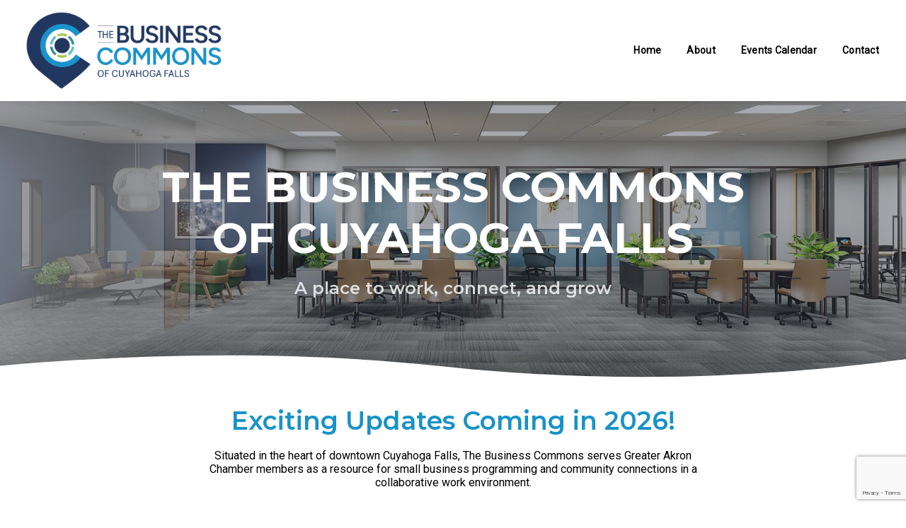

--- FILE ---
content_type: text/html; charset=utf-8
request_url: https://business.cfchamber.com/jobs
body_size: 36062
content:

<!DOCTYPE html>
<html dir="ltr" lang="en-US" prefix="og: https://ogp.me/ns#">
<head itemscope="itemscope" itemtype="http://schema.org/WebSite">
<!-- start injected HTML (CCID=2279) -->
<!-- page template: https://cfchamber.com/member-listings/ -->
<base href="https://www.cfchamber.com/" />
<meta name="keywords" content="Cuyahoga Falls Chamber of Commerce,Cuyahoga Falls,jobs,job search" />
<link href="https://business.cfchamber.com/integration/customerdefinedcss?_=_qPryw2" rel="stylesheet" type="text/css" />
<!-- link for rss not inserted -->
<!-- end injected HTML -->


	<meta charset="UTF-8">
	<meta name="viewport" content="width=device-width, initial-scale=1.0" />
	<meta http-equiv="X-UA-Compatible" content="IE=edge">
	<link rel="profile" href="https://gmpg.org/xfn/11">
	<meta name="mobile-web-app-capable" content="yes">
<meta name="apple-mobile-web-app-capable" content="yes">
<meta name="apple-mobile-web-app-title" content="The Business Commons of Cuyahoga Falls - Powered by the Greater Akron Chamber">
<title>Job Search | Cuyahoga Falls Chamber of Commerce</title>
			<script type="text/javascript">
			var WebFontConfig = WebFontConfig || {};
			WebFontConfig['active'] = function() {
				if ( typeof ( window.jQuery ) !== 'undefined' ) {
					jQuery(window).trigger('liquid_async_fonts_active');
				}
			};
			WebFontConfig['inactive'] = function() {
				if ( typeof ( window.jQuery ) !== 'undefined' ) {
					jQuery(window).trigger('liquid_async_fonts_inactive');
				}
			};
			</script>
			
		<!-- All in One SEO 4.9.3 - aioseo.com -->
	<meta name="description" content="Cuyahoga Falls Chamber of Commerce | Job Search" />
	
	<link rel="canonical" href="https://business.cfchamber.com/jobs" />
	<meta name="generator" content="All in One SEO (AIOSEO) 4.9.3" />
		
		
		
		
		
		
		<meta property="article:published_time" content="2022-07-05T17:35:12+00:00" />
		<meta property="article:modified_time" content="2026-01-14T21:33:14+00:00" />
		<meta name="twitter:card" content="summary" />
		<meta name="twitter:title" content="The Business Commons of Cuyahoga Falls" />
		<meta name="twitter:description" content="A place to work, connect, and grow" />
		<script type="application/ld+json" class="aioseo-schema">
			{"@context":"https:\/\/schema.org","@graph":[{"@type":"BreadcrumbList","@id":"https:\/\/cfchamber.com\/#breadcrumblist","itemListElement":[{"@type":"ListItem","@id":"https:\/\/cfchamber.com#listItem","position":1,"name":"Home"}]},{"@type":"Organization","@id":"https:\/\/cfchamber.com\/#organization","name":"Cuyahoga Falls Chamber of Commerce","description":"Powered by the Greater Akron Chamber","url":"https:\/\/cfchamber.com\/"},{"@type":"WebPage","@id":"https:\/\/cfchamber.com\/#webpage","url":"https:\/\/cfchamber.com\/","name":"The Business Commons of Cuyahoga Falls","description":"A place to work, connect, and grow","inLanguage":"en-US","isPartOf":{"@id":"https:\/\/cfchamber.com\/#website"},"breadcrumb":{"@id":"https:\/\/cfchamber.com\/#breadcrumblist"},"datePublished":"2022-07-05T12:35:12-05:00","dateModified":"2026-01-14T16:33:14-05:00"},{"@type":"WebSite","@id":"https:\/\/cfchamber.com\/#website","url":"https:\/\/cfchamber.com\/","name":"Cuyahoga Falls Chamber of Commerce","description":"Powered by the Greater Akron Chamber","inLanguage":"en-US","publisher":{"@id":"https:\/\/cfchamber.com\/#organization"}}]}
		</script>
		<!-- All in One SEO -->

<meta itemprop="name" content="The Business Commons of Cuyahoga Falls" />
<meta itemprop="url" content="https://cfchamber.com/" />
<link rel='dns-prefetch' href='//fonts.googleapis.com' />
<link rel='preconnect' href='https://fonts.gstatic.com' crossorigin />
<link rel="alternate" type="application/rss+xml" title="The Business Commons of Cuyahoga Falls &raquo; Feed" href="https://cfchamber.com/feed/" />
<link rel="alternate" type="application/rss+xml" title="The Business Commons of Cuyahoga Falls &raquo; Comments Feed" href="https://cfchamber.com/comments/feed/" />


<link rel="preload" href="https://cfchamber.com/wp-content/themes/hub/assets/vendors/liquid-icon/lqd-essentials/fonts/lqd-essentials.woff2" as="font" type="font/woff2" crossorigin>		<!-- This site uses the Google Analytics by MonsterInsights plugin v9.11.1 - Using Analytics tracking - https://www.monsterinsights.com/ -->
							<script src="//www.googletagmanager.com/gtag/js?id=G-QYLZ3CZ0RB"  data-cfasync="false" data-wpfc-render="false" type="text/javascript" async></script>
			<script data-cfasync="false" data-wpfc-render="false" type="text/javascript">
				var mi_version = '9.11.1';
				var mi_track_user = true;
				var mi_no_track_reason = '';
								var MonsterInsightsDefaultLocations = {"page_location":"https:\/\/cfchamber.com\/"};
								MonsterInsightsDefaultLocations.page_location = window.location.href;
								if ( typeof MonsterInsightsPrivacyGuardFilter === 'function' ) {
					var MonsterInsightsLocations = (typeof MonsterInsightsExcludeQuery === 'object') ? MonsterInsightsPrivacyGuardFilter( MonsterInsightsExcludeQuery ) : MonsterInsightsPrivacyGuardFilter( MonsterInsightsDefaultLocations );
				} else {
					var MonsterInsightsLocations = (typeof MonsterInsightsExcludeQuery === 'object') ? MonsterInsightsExcludeQuery : MonsterInsightsDefaultLocations;
				}

								var disableStrs = [
										'ga-disable-G-QYLZ3CZ0RB',
									];

				/* Function to detect opted out users */
				function __gtagTrackerIsOptedOut() {
					for (var index = 0; index < disableStrs.length; index++) {
						if (document.cookie.indexOf(disableStrs[index] + '=true') > -1) {
							return true;
						}
					}

					return false;
				}

				/* Disable tracking if the opt-out cookie exists. */
				if (__gtagTrackerIsOptedOut()) {
					for (var index = 0; index < disableStrs.length; index++) {
						window[disableStrs[index]] = true;
					}
				}

				/* Opt-out function */
				function __gtagTrackerOptout() {
					for (var index = 0; index < disableStrs.length; index++) {
						document.cookie = disableStrs[index] + '=true; expires=Thu, 31 Dec 2099 23:59:59 UTC; path=/';
						window[disableStrs[index]] = true;
					}
				}

				if ('undefined' === typeof gaOptout) {
					function gaOptout() {
						__gtagTrackerOptout();
					}
				}
								window.dataLayer = window.dataLayer || [];

				window.MonsterInsightsDualTracker = {
					helpers: {},
					trackers: {},
				};
				if (mi_track_user) {
					function __gtagDataLayer() {
						dataLayer.push(arguments);
					}

					function __gtagTracker(type, name, parameters) {
						if (!parameters) {
							parameters = {};
						}

						if (parameters.send_to) {
							__gtagDataLayer.apply(null, arguments);
							return;
						}

						if (type === 'event') {
														parameters.send_to = monsterinsights_frontend.v4_id;
							var hookName = name;
							if (typeof parameters['event_category'] !== 'undefined') {
								hookName = parameters['event_category'] + ':' + name;
							}

							if (typeof MonsterInsightsDualTracker.trackers[hookName] !== 'undefined') {
								MonsterInsightsDualTracker.trackers[hookName](parameters);
							} else {
								__gtagDataLayer('event', name, parameters);
							}
							
						} else {
							__gtagDataLayer.apply(null, arguments);
						}
					}

					__gtagTracker('js', new Date());
					__gtagTracker('set', {
						'developer_id.dZGIzZG': true,
											});
					if ( MonsterInsightsLocations.page_location ) {
						__gtagTracker('set', MonsterInsightsLocations);
					}
										__gtagTracker('config', 'G-QYLZ3CZ0RB', {"forceSSL":"true","link_attribution":"true"} );
										window.gtag = __gtagTracker;										(function () {
						/* https://developers.google.com/analytics/devguides/collection/analyticsjs/ */
						/* ga and __gaTracker compatibility shim. */
						var noopfn = function () {
							return null;
						};
						var newtracker = function () {
							return new Tracker();
						};
						var Tracker = function () {
							return null;
						};
						var p = Tracker.prototype;
						p.get = noopfn;
						p.set = noopfn;
						p.send = function () {
							var args = Array.prototype.slice.call(arguments);
							args.unshift('send');
							__gaTracker.apply(null, args);
						};
						var __gaTracker = function () {
							var len = arguments.length;
							if (len === 0) {
								return;
							}
							var f = arguments[len - 1];
							if (typeof f !== 'object' || f === null || typeof f.hitCallback !== 'function') {
								if ('send' === arguments[0]) {
									var hitConverted, hitObject = false, action;
									if ('event' === arguments[1]) {
										if ('undefined' !== typeof arguments[3]) {
											hitObject = {
												'eventAction': arguments[3],
												'eventCategory': arguments[2],
												'eventLabel': arguments[4],
												'value': arguments[5] ? arguments[5] : 1,
											}
										}
									}
									if ('pageview' === arguments[1]) {
										if ('undefined' !== typeof arguments[2]) {
											hitObject = {
												'eventAction': 'page_view',
												'page_path': arguments[2],
											}
										}
									}
									if (typeof arguments[2] === 'object') {
										hitObject = arguments[2];
									}
									if (typeof arguments[5] === 'object') {
										Object.assign(hitObject, arguments[5]);
									}
									if ('undefined' !== typeof arguments[1].hitType) {
										hitObject = arguments[1];
										if ('pageview' === hitObject.hitType) {
											hitObject.eventAction = 'page_view';
										}
									}
									if (hitObject) {
										action = 'timing' === arguments[1].hitType ? 'timing_complete' : hitObject.eventAction;
										hitConverted = mapArgs(hitObject);
										__gtagTracker('event', action, hitConverted);
									}
								}
								return;
							}

							function mapArgs(args) {
								var arg, hit = {};
								var gaMap = {
									'eventCategory': 'event_category',
									'eventAction': 'event_action',
									'eventLabel': 'event_label',
									'eventValue': 'event_value',
									'nonInteraction': 'non_interaction',
									'timingCategory': 'event_category',
									'timingVar': 'name',
									'timingValue': 'value',
									'timingLabel': 'event_label',
									'page': 'page_path',
									'location': 'page_location',
									'title': 'page_title',
									'referrer' : 'page_referrer',
								};
								for (arg in args) {
																		if (!(!args.hasOwnProperty(arg) || !gaMap.hasOwnProperty(arg))) {
										hit[gaMap[arg]] = args[arg];
									} else {
										hit[arg] = args[arg];
									}
								}
								return hit;
							}

							try {
								f.hitCallback();
							} catch (ex) {
							}
						};
						__gaTracker.create = newtracker;
						__gaTracker.getByName = newtracker;
						__gaTracker.getAll = function () {
							return [];
						};
						__gaTracker.remove = noopfn;
						__gaTracker.loaded = true;
						window['__gaTracker'] = __gaTracker;
					})();
									} else {
										console.log("");
					(function () {
						function __gtagTracker() {
							return null;
						}

						window['__gtagTracker'] = __gtagTracker;
						window['gtag'] = __gtagTracker;
					})();
									}
			</script>
							<!-- / Google Analytics by MonsterInsights -->
		<style id='wp-img-auto-sizes-contain-inline-css' type='text/css'>
img:is([sizes=auto i],[sizes^="auto," i]){contain-intrinsic-size:3000px 1500px}
/*# sourceURL=wp-img-auto-sizes-contain-inline-css */
</style>
<link rel='stylesheet' id='formidable-css' href='https://cfchamber.com/wp-content/plugins/formidable/css/formidableforms.css?ver=1131612' type='text/css' media='all' />
<style id='wp-emoji-styles-inline-css' type='text/css'>

	img.wp-smiley, img.emoji {
		display: inline !important;
		border: none !important;
		box-shadow: none !important;
		height: 1em !important;
		width: 1em !important;
		margin: 0 0.07em !important;
		vertical-align: -0.1em !important;
		background: none !important;
		padding: 0 !important;
	}
/*# sourceURL=wp-emoji-styles-inline-css */
</style>
<style id='wp-block-library-inline-css' type='text/css'>
:root{--wp-block-synced-color:#7a00df;--wp-block-synced-color--rgb:122,0,223;--wp-bound-block-color:var(--wp-block-synced-color);--wp-editor-canvas-background:#ddd;--wp-admin-theme-color:#007cba;--wp-admin-theme-color--rgb:0,124,186;--wp-admin-theme-color-darker-10:#006ba1;--wp-admin-theme-color-darker-10--rgb:0,107,160.5;--wp-admin-theme-color-darker-20:#005a87;--wp-admin-theme-color-darker-20--rgb:0,90,135;--wp-admin-border-width-focus:2px}@media (min-resolution:192dpi){:root{--wp-admin-border-width-focus:1.5px}}.wp-element-button{cursor:pointer}:root .has-very-light-gray-background-color{background-color:#eee}:root .has-very-dark-gray-background-color{background-color:#313131}:root .has-very-light-gray-color{color:#eee}:root .has-very-dark-gray-color{color:#313131}:root .has-vivid-green-cyan-to-vivid-cyan-blue-gradient-background{background:linear-gradient(135deg,#00d084,#0693e3)}:root .has-purple-crush-gradient-background{background:linear-gradient(135deg,#34e2e4,#4721fb 50%,#ab1dfe)}:root .has-hazy-dawn-gradient-background{background:linear-gradient(135deg,#faaca8,#dad0ec)}:root .has-subdued-olive-gradient-background{background:linear-gradient(135deg,#fafae1,#67a671)}:root .has-atomic-cream-gradient-background{background:linear-gradient(135deg,#fdd79a,#004a59)}:root .has-nightshade-gradient-background{background:linear-gradient(135deg,#330968,#31cdcf)}:root .has-midnight-gradient-background{background:linear-gradient(135deg,#020381,#2874fc)}:root{--wp--preset--font-size--normal:16px;--wp--preset--font-size--huge:42px}.has-regular-font-size{font-size:1em}.has-larger-font-size{font-size:2.625em}.has-normal-font-size{font-size:var(--wp--preset--font-size--normal)}.has-huge-font-size{font-size:var(--wp--preset--font-size--huge)}.has-text-align-center{text-align:center}.has-text-align-left{text-align:left}.has-text-align-right{text-align:right}.has-fit-text{white-space:nowrap!important}#end-resizable-editor-section{display:none}.aligncenter{clear:both}.items-justified-left{justify-content:flex-start}.items-justified-center{justify-content:center}.items-justified-right{justify-content:flex-end}.items-justified-space-between{justify-content:space-between}.screen-reader-text{border:0;clip-path:inset(50%);height:1px;margin:-1px;overflow:hidden;padding:0;position:absolute;width:1px;word-wrap:normal!important}.screen-reader-text:focus{background-color:#ddd;clip-path:none;color:#444;display:block;font-size:1em;height:auto;left:5px;line-height:normal;padding:15px 23px 14px;text-decoration:none;top:5px;width:auto;z-index:100000}html :where(.has-border-color){border-style:solid}html :where([style*=border-top-color]){border-top-style:solid}html :where([style*=border-right-color]){border-right-style:solid}html :where([style*=border-bottom-color]){border-bottom-style:solid}html :where([style*=border-left-color]){border-left-style:solid}html :where([style*=border-width]){border-style:solid}html :where([style*=border-top-width]){border-top-style:solid}html :where([style*=border-right-width]){border-right-style:solid}html :where([style*=border-bottom-width]){border-bottom-style:solid}html :where([style*=border-left-width]){border-left-style:solid}html :where(img[class*=wp-image-]){height:auto;max-width:100%}:where(figure){margin:0 0 1em}html :where(.is-position-sticky){--wp-admin--admin-bar--position-offset:var(--wp-admin--admin-bar--height,0px)}@media screen and (max-width:600px){html :where(.is-position-sticky){--wp-admin--admin-bar--position-offset:0px}}

/*# sourceURL=wp-block-library-inline-css */
</style><style id='global-styles-inline-css' type='text/css'>
:root{--wp--preset--aspect-ratio--square: 1;--wp--preset--aspect-ratio--4-3: 4/3;--wp--preset--aspect-ratio--3-4: 3/4;--wp--preset--aspect-ratio--3-2: 3/2;--wp--preset--aspect-ratio--2-3: 2/3;--wp--preset--aspect-ratio--16-9: 16/9;--wp--preset--aspect-ratio--9-16: 9/16;--wp--preset--color--black: #000000;--wp--preset--color--cyan-bluish-gray: #abb8c3;--wp--preset--color--white: #ffffff;--wp--preset--color--pale-pink: #f78da7;--wp--preset--color--vivid-red: #cf2e2e;--wp--preset--color--luminous-vivid-orange: #ff6900;--wp--preset--color--luminous-vivid-amber: #fcb900;--wp--preset--color--light-green-cyan: #7bdcb5;--wp--preset--color--vivid-green-cyan: #00d084;--wp--preset--color--pale-cyan-blue: #8ed1fc;--wp--preset--color--vivid-cyan-blue: #0693e3;--wp--preset--color--vivid-purple: #9b51e0;--wp--preset--gradient--vivid-cyan-blue-to-vivid-purple: linear-gradient(135deg,rgb(6,147,227) 0%,rgb(155,81,224) 100%);--wp--preset--gradient--light-green-cyan-to-vivid-green-cyan: linear-gradient(135deg,rgb(122,220,180) 0%,rgb(0,208,130) 100%);--wp--preset--gradient--luminous-vivid-amber-to-luminous-vivid-orange: linear-gradient(135deg,rgb(252,185,0) 0%,rgb(255,105,0) 100%);--wp--preset--gradient--luminous-vivid-orange-to-vivid-red: linear-gradient(135deg,rgb(255,105,0) 0%,rgb(207,46,46) 100%);--wp--preset--gradient--very-light-gray-to-cyan-bluish-gray: linear-gradient(135deg,rgb(238,238,238) 0%,rgb(169,184,195) 100%);--wp--preset--gradient--cool-to-warm-spectrum: linear-gradient(135deg,rgb(74,234,220) 0%,rgb(151,120,209) 20%,rgb(207,42,186) 40%,rgb(238,44,130) 60%,rgb(251,105,98) 80%,rgb(254,248,76) 100%);--wp--preset--gradient--blush-light-purple: linear-gradient(135deg,rgb(255,206,236) 0%,rgb(152,150,240) 100%);--wp--preset--gradient--blush-bordeaux: linear-gradient(135deg,rgb(254,205,165) 0%,rgb(254,45,45) 50%,rgb(107,0,62) 100%);--wp--preset--gradient--luminous-dusk: linear-gradient(135deg,rgb(255,203,112) 0%,rgb(199,81,192) 50%,rgb(65,88,208) 100%);--wp--preset--gradient--pale-ocean: linear-gradient(135deg,rgb(255,245,203) 0%,rgb(182,227,212) 50%,rgb(51,167,181) 100%);--wp--preset--gradient--electric-grass: linear-gradient(135deg,rgb(202,248,128) 0%,rgb(113,206,126) 100%);--wp--preset--gradient--midnight: linear-gradient(135deg,rgb(2,3,129) 0%,rgb(40,116,252) 100%);--wp--preset--font-size--small: 13px;--wp--preset--font-size--medium: 20px;--wp--preset--font-size--large: 36px;--wp--preset--font-size--x-large: 42px;--wp--preset--spacing--20: 0.44rem;--wp--preset--spacing--30: 0.67rem;--wp--preset--spacing--40: 1rem;--wp--preset--spacing--50: 1.5rem;--wp--preset--spacing--60: 2.25rem;--wp--preset--spacing--70: 3.38rem;--wp--preset--spacing--80: 5.06rem;--wp--preset--shadow--natural: 6px 6px 9px rgba(0, 0, 0, 0.2);--wp--preset--shadow--deep: 12px 12px 50px rgba(0, 0, 0, 0.4);--wp--preset--shadow--sharp: 6px 6px 0px rgba(0, 0, 0, 0.2);--wp--preset--shadow--outlined: 6px 6px 0px -3px rgb(255, 255, 255), 6px 6px rgb(0, 0, 0);--wp--preset--shadow--crisp: 6px 6px 0px rgb(0, 0, 0);}:where(.is-layout-flex){gap: 0.5em;}:where(.is-layout-grid){gap: 0.5em;}body .is-layout-flex{display: flex;}.is-layout-flex{flex-wrap: wrap;align-items: center;}.is-layout-flex > :is(*, div){margin: 0;}body .is-layout-grid{display: grid;}.is-layout-grid > :is(*, div){margin: 0;}:where(.wp-block-columns.is-layout-flex){gap: 2em;}:where(.wp-block-columns.is-layout-grid){gap: 2em;}:where(.wp-block-post-template.is-layout-flex){gap: 1.25em;}:where(.wp-block-post-template.is-layout-grid){gap: 1.25em;}.has-black-color{color: var(--wp--preset--color--black) !important;}.has-cyan-bluish-gray-color{color: var(--wp--preset--color--cyan-bluish-gray) !important;}.has-white-color{color: var(--wp--preset--color--white) !important;}.has-pale-pink-color{color: var(--wp--preset--color--pale-pink) !important;}.has-vivid-red-color{color: var(--wp--preset--color--vivid-red) !important;}.has-luminous-vivid-orange-color{color: var(--wp--preset--color--luminous-vivid-orange) !important;}.has-luminous-vivid-amber-color{color: var(--wp--preset--color--luminous-vivid-amber) !important;}.has-light-green-cyan-color{color: var(--wp--preset--color--light-green-cyan) !important;}.has-vivid-green-cyan-color{color: var(--wp--preset--color--vivid-green-cyan) !important;}.has-pale-cyan-blue-color{color: var(--wp--preset--color--pale-cyan-blue) !important;}.has-vivid-cyan-blue-color{color: var(--wp--preset--color--vivid-cyan-blue) !important;}.has-vivid-purple-color{color: var(--wp--preset--color--vivid-purple) !important;}.has-black-background-color{background-color: var(--wp--preset--color--black) !important;}.has-cyan-bluish-gray-background-color{background-color: var(--wp--preset--color--cyan-bluish-gray) !important;}.has-white-background-color{background-color: var(--wp--preset--color--white) !important;}.has-pale-pink-background-color{background-color: var(--wp--preset--color--pale-pink) !important;}.has-vivid-red-background-color{background-color: var(--wp--preset--color--vivid-red) !important;}.has-luminous-vivid-orange-background-color{background-color: var(--wp--preset--color--luminous-vivid-orange) !important;}.has-luminous-vivid-amber-background-color{background-color: var(--wp--preset--color--luminous-vivid-amber) !important;}.has-light-green-cyan-background-color{background-color: var(--wp--preset--color--light-green-cyan) !important;}.has-vivid-green-cyan-background-color{background-color: var(--wp--preset--color--vivid-green-cyan) !important;}.has-pale-cyan-blue-background-color{background-color: var(--wp--preset--color--pale-cyan-blue) !important;}.has-vivid-cyan-blue-background-color{background-color: var(--wp--preset--color--vivid-cyan-blue) !important;}.has-vivid-purple-background-color{background-color: var(--wp--preset--color--vivid-purple) !important;}.has-black-border-color{border-color: var(--wp--preset--color--black) !important;}.has-cyan-bluish-gray-border-color{border-color: var(--wp--preset--color--cyan-bluish-gray) !important;}.has-white-border-color{border-color: var(--wp--preset--color--white) !important;}.has-pale-pink-border-color{border-color: var(--wp--preset--color--pale-pink) !important;}.has-vivid-red-border-color{border-color: var(--wp--preset--color--vivid-red) !important;}.has-luminous-vivid-orange-border-color{border-color: var(--wp--preset--color--luminous-vivid-orange) !important;}.has-luminous-vivid-amber-border-color{border-color: var(--wp--preset--color--luminous-vivid-amber) !important;}.has-light-green-cyan-border-color{border-color: var(--wp--preset--color--light-green-cyan) !important;}.has-vivid-green-cyan-border-color{border-color: var(--wp--preset--color--vivid-green-cyan) !important;}.has-pale-cyan-blue-border-color{border-color: var(--wp--preset--color--pale-cyan-blue) !important;}.has-vivid-cyan-blue-border-color{border-color: var(--wp--preset--color--vivid-cyan-blue) !important;}.has-vivid-purple-border-color{border-color: var(--wp--preset--color--vivid-purple) !important;}.has-vivid-cyan-blue-to-vivid-purple-gradient-background{background: var(--wp--preset--gradient--vivid-cyan-blue-to-vivid-purple) !important;}.has-light-green-cyan-to-vivid-green-cyan-gradient-background{background: var(--wp--preset--gradient--light-green-cyan-to-vivid-green-cyan) !important;}.has-luminous-vivid-amber-to-luminous-vivid-orange-gradient-background{background: var(--wp--preset--gradient--luminous-vivid-amber-to-luminous-vivid-orange) !important;}.has-luminous-vivid-orange-to-vivid-red-gradient-background{background: var(--wp--preset--gradient--luminous-vivid-orange-to-vivid-red) !important;}.has-very-light-gray-to-cyan-bluish-gray-gradient-background{background: var(--wp--preset--gradient--very-light-gray-to-cyan-bluish-gray) !important;}.has-cool-to-warm-spectrum-gradient-background{background: var(--wp--preset--gradient--cool-to-warm-spectrum) !important;}.has-blush-light-purple-gradient-background{background: var(--wp--preset--gradient--blush-light-purple) !important;}.has-blush-bordeaux-gradient-background{background: var(--wp--preset--gradient--blush-bordeaux) !important;}.has-luminous-dusk-gradient-background{background: var(--wp--preset--gradient--luminous-dusk) !important;}.has-pale-ocean-gradient-background{background: var(--wp--preset--gradient--pale-ocean) !important;}.has-electric-grass-gradient-background{background: var(--wp--preset--gradient--electric-grass) !important;}.has-midnight-gradient-background{background: var(--wp--preset--gradient--midnight) !important;}.has-small-font-size{font-size: var(--wp--preset--font-size--small) !important;}.has-medium-font-size{font-size: var(--wp--preset--font-size--medium) !important;}.has-large-font-size{font-size: var(--wp--preset--font-size--large) !important;}.has-x-large-font-size{font-size: var(--wp--preset--font-size--x-large) !important;}
/*# sourceURL=global-styles-inline-css */
</style>

<style id='classic-theme-styles-inline-css' type='text/css'>
/*! This file is auto-generated */
.wp-block-button__link{color:#fff;background-color:#32373c;border-radius:9999px;box-shadow:none;text-decoration:none;padding:calc(.667em + 2px) calc(1.333em + 2px);font-size:1.125em}.wp-block-file__button{background:#32373c;color:#fff;text-decoration:none}
/*# sourceURL=/wp-includes/css/classic-themes.min.css */
</style>
<link rel='stylesheet' id='contact-form-7-css' href='https://cfchamber.com/wp-content/plugins/contact-form-7/includes/css/styles.css?ver=6.1.4' type='text/css' media='all' />
<link rel='stylesheet' id='redux-extendify-styles-css' href='https://cfchamber.com/wp-content/plugins/hub-core/extras/redux-framework/redux-core/assets/css/extendify-utilities.css?ver=4.4.12.2' type='text/css' media='all' />
<link rel='stylesheet' id='bootstrap-css' href='https://cfchamber.com/wp-content/themes/hub/assets/vendors/bootstrap/css/bootstrap.min.css?ver=1761235144' type='text/css' media='all' />
<link rel='stylesheet' id='liquid-base-css' href='https://cfchamber.com/wp-content/themes/hub/style.css?ver=1761235144' type='text/css' media='all' />
<style id='liquid-base-inline-css' type='text/css'>
.lqd-696f105bc2a5f{
			position: fixed;
			left: 0;
			bottom: 0;
			right: 0;
			margin: 0;
			padding: 1em 1.41575em;
			background-color: #3d9cd2;
			color: #fff;
			z-index: 9998;
			display: flex;
			justify-content: center;
			align-items: center;
			gap: 8px;
			a{color:#fff}
		}.lqd-696f105bc2a5f.err{
			background-color: #d63939;
		}
/*# sourceURL=liquid-base-inline-css */
</style>
<link rel='stylesheet' id='liquid-theme-css' href='https://cfchamber.com/wp-content/themes/hub/assets/css/theme.min.css?ver=1761235144' type='text/css' media='all' />
<link rel='stylesheet' id='theme-responsive-min-css' href='https://cfchamber.com/wp-content/themes/hub/assets/css/theme-responsive-min.min.css?ver=1761235144' type='text/css' media='screen and (min-width: 991px)' />
<link rel='stylesheet' id='theme-responsive-max-css' href='https://cfchamber.com/wp-content/themes/hub/assets/css/theme-responsive-max.min.css?ver=1761235144' type='text/css' media='screen and (max-width: 990px)' />
<link rel='stylesheet' id='open-sans-css' href='https://fonts.googleapis.com/css?family=Open+Sans%3A300italic%2C400italic%2C600italic%2C300%2C400%2C600&#038;subset=latin%2Clatin-ext&#038;display=fallback&#038;ver=6.9' type='text/css' media='all' />
<link rel='stylesheet' id='js_composer_front-css' href='https://cfchamber.com/wp-content/plugins/liquid_js_composer/assets/css/js_composer.min.css?ver=6.9.0' type='text/css' media='all' />
<link rel='stylesheet' id='ld-gdpr-box-css' href='https://cfchamber.com/wp-content/plugins/liquid-gdpr/assets/css/liquid-gdpr.min.css?ver=6.9' type='text/css' media='all' />
<link rel='stylesheet' id='landinghub-core-css' href='https://cfchamber.com/wp-content/plugins/hub-core/assets/css/landinghub-core.min.css?ver=6.9' type='text/css' media='all' />
<link rel="preload" as="style" href="https://fonts.googleapis.com/css?family=Roboto:400%7CMontserrat:700,600&#038;display=swap&#038;ver=6.9" /><link rel="stylesheet" href="https://fonts.googleapis.com/css?family=Roboto:400%7CMontserrat:700,600&#038;display=swap&#038;ver=6.9" media="print" onload="this.media='all'"><noscript><link rel="stylesheet" href="https://fonts.googleapis.com/css?family=Roboto:400%7CMontserrat:700,600&#038;display=swap&#038;ver=6.9" /></noscript><link rel='stylesheet' id='liquid-generated-responsive-css' href='//cfchamber.com/wp-content/uploads/liquid-styles/liquid-responsive-100.css?timestamp=1730388187&#038;ver=6.9' type='text/css' media='all' />
<link rel='stylesheet' id='liquid-dynamic-css-css' href='//cfchamber.com/wp-content/uploads/liquid-styles/liquid-css-24492.css?timestamp=1768426404&#038;ver=6.9' type='text/css' media='all' />
<script type="text/javascript" src="https://cfchamber.com/wp-includes/js/jquery/jquery.min.js?ver=3.7.1" id="jquery-core-js"></script>
<script type="text/javascript" src="https://cfchamber.com/wp-includes/js/jquery/jquery-migrate.min.js?ver=3.4.1" id="jquery-migrate-js"></script>
<script type="text/javascript" src="https://cfchamber.com/wp-content/plugins/google-analytics-for-wordpress/assets/js/frontend-gtag.min.js?ver=9.11.1" id="monsterinsights-frontend-script-js" async="async" data-wp-strategy="async"></script>
<script data-cfasync="false" data-wpfc-render="false" type="text/javascript" id='monsterinsights-frontend-script-js-extra'>/* <![CDATA[ */
var monsterinsights_frontend = {"js_events_tracking":"true","download_extensions":"doc,pdf,ppt,zip,xls,docx,pptx,xlsx","inbound_paths":"[{\"path\":\"\\\/go\\\/\",\"label\":\"affiliate\"},{\"path\":\"\\\/recommend\\\/\",\"label\":\"affiliate\"}]","home_url":"https:\/\/cfchamber.com","hash_tracking":"false","v4_id":"G-QYLZ3CZ0RB"};/* ]]> */
</script>
<link rel="alternate" title="JSON" type="application/json" href="https://cfchamber.com/wp-json/wp/v2/pages/24492" /><link rel="EditURI" type="application/rsd+xml" title="RSD" href="https://cfchamber.com/xmlrpc.php?rsd" />
<link rel='shortlink' href='https://cfchamber.com/' />
<meta name="generator" content="Redux 4.4.12.2" /><script>document.documentElement.className += " js";</script>
	
		<link rel="shortcut icon" href="https://cfchamber.com/wp-content/uploads/2025/11/cropped-favicon.png" />
		
	<script type="text/javascript">
				window.liquidParams = {
					currentZIndex: 10,
					lazyLoadOffset: 500,
					ccOuterSize: 35,
					ccActiveCircleBg: 1,
					ccActiveCircleBc: 1,
				};
				window.liquidIsElementor = false;
			</script><meta name="generator" content="Powered by WPBakery Page Builder - drag and drop page builder for WordPress."/>
<link rel="icon" href="https://cfchamber.com/wp-content/uploads/2025/11/cropped-favicon-32x32.png" sizes="32x32" />
<link rel="icon" href="https://cfchamber.com/wp-content/uploads/2025/11/cropped-favicon-192x192.png" sizes="192x192" />
<link rel="apple-touch-icon" href="https://cfchamber.com/wp-content/uploads/2025/11/cropped-favicon-180x180.png" />
<meta name="msapplication-TileImage" content="https://cfchamber.com/wp-content/uploads/2025/11/cropped-favicon-270x270.png" />
		<style type="text/css" id="wp-custom-css">
			.carousel-item-content a.btn {
    margin-left: 0;
}
#lqd-contents-wrap {
	margin-bottom:0px !important
}
.lqd-fancy-menu ul li {
    margin-left: 0 !important;
    padding-left: 0 !important;
}

.ld-fh-element {line-height: 1.2em!important;}

.h6, h6 {color:#000000!important; font-weight: 300!important; text-transform: capitalize!important; font-size:14px!important;}

.lqd-module-trigger-txt-right .ld-module-trigger-txt {
    margin-inline-start: 0.55em;
}
.text-sm-center .ca-initvalues-applied a {
    -webkit-transform: translatex(0px) translatey(0px)!important; 
    -ms-transform: translatex(0px) translatey(0px)!important;
     transform: translatex(0px) translatey(0px)!important; 
}
.wpb_wrapper .btn-solid {background-color: #1892C8!important;
	border:none!important;
}

.frm_style_formidable-style.with_frm_style .frm_error, .frm_style_formidable-style.with_frm_style .frm_limit_error, .frm_style_formidable-style.with_frm_style .frm_error {color: #ffffff!important;}

#frm_field_219_container .frm_submit .frm_button_submit, .with_frm_style input[type=email] {border-radius: 50px!important;    box-shadow: none!important}
.frm_form_fields .frm_fields_container, .with_frm_style .frm_form_field.frm_inline_container {align-items:center;}

h3.frm_form_title {
    text-align: center;
}
.frm_style_formidable-style.with_frm_style .frm_submit button
{font-family: 'Montserrat', Arial, Helvetica, sans-serif;}
.frm_submit {
    display: flex;
    flex-direction: row;
    flex-wrap: nowrap;
    justify-content: space-between;
    align-content: center;
    align-items: stretch;
}

.frm_button_submit {
	background: #18bd5b;
}

.frm_form_field .frm_checkbox, .frm_form_field .frm_checkbox + .frm_checkbox, .frm_form_field .frm_radio, .frm_form_field .frm_radio + .frm_radio {
    margin-top: 0;
    margin-bottom: 10px;
}

.frm_forms.frm_style_formidable-style.with_frm_style {
    display: flex;
    flex-direction: column;
    flex-wrap: nowrap;
    align-content: center;
    align-items: center;
}

.form-wrapper {
	width: 100%;
	max-width: 750px;
	border-radius: 3px;
    box-shadow: 0 4px 4px rgba(87,100,126,.21);
    background-color: #fff;
	padding: 0 38px;
}

.with_frm_style input[type=text], .with_frm_style input[type=password], .with_frm_style input[type=email], .with_frm_style input[type=number], .with_frm_style input[type=url], .with_frm_style input[type=tel], .with_frm_style input[type=file], .with_frm_style input[type=search], .with_frm_style select, .with_frm_style .frm-card-element.StripeElement {
    height: 32px;
    height: var(--field-height);
    line-height: 1.3;
    font-size: 1em;
    border-radius: 4px;
    border-width: 1px;
    border-style: solid;
    display: block;
    min-width: 100%;
    font-family: inherit;
    height: 2.5em;
    padding: 0 0.625em;
}
#footer > section.vc_row.vc_custom_1583844402901.liquid-row-shadowbox-6750dc09b9236 > div > div > div.wpb_column.vc_column_container.vc_col-sm-7.text-center.text-sm-right.liquid-column-6750dc09b9c5d {display:none;}

#ld-1573803620387-6e5cf80e-57068c84-c262 > div > div > ul {color: rgba(255, 255, 255, 0.65);}

p {line-height:1.2em!important}

#lqd-contents-wrap > section.vc_row.vc_custom_1746824994755.liquid-row-shadowbox-681e6f3ab51ef > div > div > div.wpb_column.vc_column_container.vc_col-sm-6.text-sm-left.text-md-left.text-lg-left.liquid-column-681e6f3ab5438 > div > div > a > span > span {margin: 0 auto!important;}

.btn-gradient-bg {background: #007aff!important }

@media (min-width: 769px) {
	
	.TopCopy {padding-left: 260px; padding-right: 260px;}
	
}

@media (max-width: 768px) {
	.vc_row-o-equal-height>.vc_column_container {max-width: 50%!important;}
		.ld-fancy-heading .ld-fh-element {margin-bottom:2em!important;}
	
.ca-initvalues-applied .ld-fancy-heading h1.ld-fh-element, .ld_fancy_heading_6931c3a565383 h2.ld-fh-element {margin-bottom: 0.5em !important;}
	
.ld_fancy_heading_6931baadcf857 > h1 {margin-bottom:1em!important;}
	
	.TopCopy {margin-top: -40px!important;}
	
#Subheadline h2  {margin-bottom:1em!important;}
	
	.vc_custom_1764706357171 {
    margin-top: -40px!important;
}
	.frm_form_fields .frm_fields_container {display:flex!important;        flex-direction: row;
        align-items: end;}
	#footer > section.vc_row.vc_custom_1643050210456.liquid-row-responsive-6931b963237fc.liquid-row-shadowbox-6931b9632381d > div > div > div.wpb_column.vc_column_container.vc_col-sm-6.text-center.liquid-column-6931b96323a3e.liquid-column-responsive-6931b96323a41 > div > div > div > p {text-align:center!important;}
	
	[data-row-bg].wpb_column>.vc_column-inner, .wpb_wrapper {align-items: center!important;text-align: center!important;}
#footer > section.vc_row.liquid-row-shadowbox-6931c4a717846 > div > div > div.wpb_column.vc_column_container.vc_col-sm-6.vc_col-md-4.liquid-column-6931c4a71880e.liquid-column-responsive-6931c4a718810.vc_col-has-fill.lqd-has-bg-markup.row-bg-appended.row-bg-loaded > div > div.wpb_wrapper > div.ld-fancy-heading.ld_fancy_heading_6931c4a718a5f > h3 {text-align:center!important;}
	
	.lqd-custom-menu>ul>li>a {text-align:center!important; justify-content: center!important;}
}

@media (min-width: 769px) and (max-width: 1024px)  {
    .TopCopy {
        padding-left: 60px;
        padding-right: 60px;
    }
}		</style>
		<style type="text/css" data-type="vc_shortcodes-custom-css">.vc_custom_1764868474306{padding-top: 25px !important;padding-bottom: 25px !important;background-image: url(https://cfchamber.com/wp-content/uploads/2025/12/CoWorking-Space.jpg?id=25386) !important;background-position: center !important;background-repeat: no-repeat !important;background-size: cover !important;}.vc_custom_1764193358727{margin-top: 140px !important;padding-top: 260px !important;padding-bottom: 85px !important;background-image: url(https://cfchamber.com/wp-content/uploads/2023/09/gateway-2.jpg?id=24905) !important;background-position: center;background-repeat: no-repeat;background-size:cover;}.vc_custom_1763744558999{margin-bottom: 20px !important;}.vc_custom_1764706357171{padding-top: 20px !important;}.vc_custom_1764706372654{padding-top: 20px !important;}.vc_custom_1768426392553{margin-right: 12px !important;margin-bottom: 15px !important;margin-left: 12px !important;padding-right: 1em !important;padding-left: 1em !important;}.vc_custom_1764193486268{padding-right: 60px !important;padding-left: 60px !important;}</style><noscript><style> .wpb_animate_when_almost_visible { opacity: 1; }</style></noscript><style type="text/css" data-type="vc_shortcodes-custom-css">.vc_custom_1761756819611{background-color: #ffffff !important;}</style><style type="text/css" data-type="vc_shortcodes-custom-css">.vc_custom_1643050210456{padding-bottom: 40px !important;}.vc_custom_1733353180172{padding-top: 20px !important;padding-bottom: 35px !important;}.vc_custom_1583844402901{padding-top: 20px !important;padding-bottom: 35px !important;}.vc_custom_1603464809122{margin-bottom: 45px !important;}.vc_custom_1603114682098{margin-bottom: 35px !important;background-image: url(https://cfchamber.com/wp-content/uploads/2020/03/map@2x.png?id=86) !important;background-position: center !important;background-repeat: no-repeat !important;background-size: contain !important;}.vc_custom_1603114690325{margin-bottom: 35px !important;}.vc_custom_1762287908468{margin-bottom: 35px !important;}.vc_custom_1761252767969{margin-bottom: 20px !important;}.vc_custom_1583844421142{margin-bottom: 30px !important;}.vc_custom_1595426162415{margin-top: 0px !important;margin-bottom: 0px !important;}.vc_custom_1583844421142{margin-bottom: 30px !important;}.vc_custom_1595426162415{margin-top: 0px !important;margin-bottom: 0px !important;}</style><style id="yellow-pencil">
/*
	The following CSS codes are created by the YellowPencil plugin.
	https://yellowpencil.waspthemes.com/
*/
p a{text-decoration:underline;}ul li{list-style-position:outside;margin-left:30px;line-height:1.5em;padding-bottom:10px;}#upperhead a{text-decoration: none;}#lowerhead a{text-decoration: none;}#lowerhead .lqd-head-sec .lqd-head-col{display:-webkit-box;display:-webkit-flex;display:-ms-flexbox;display:flex;-webkit-box-pack:flex-end;-ms-flex-pack:flex-end;justify-content:flex-end;padding-left:0px;padding-right:0px;-webkit-transform:translatex(0px) translatey(0px);-ms-transform:translatex(0px) translatey(0px);transform:translatex(0px) translatey(0px);}#upperhead .lqd-head-sec .lqd-head-col{display:-webkit-box;display:-webkit-flex;display:-ms-flexbox;display:flex;-webkit-box-pack:flex-end;-ms-flex-pack:flex-end;justify-content:flex-end;padding-right:0px;padding-left:0px;}#header .lqd-head-sec{line-height:1em;}#upperhead .lqd-head-sec .btn-sm{letter-spacing:0px;font-size:12px;line-height:1em;}.btn-sm > span{padding-left:10px !important;padding-right:10px !important;width:100%;}#upperhead .lqd-head-sec .header-module{padding-top:0px;padding-bottom:0px;}#upperhead .lqd-head-sec .module-primary-nav{font-size:16px;font-weight:700;}#lowerhead{-webkit-transform:translatex(0px) translatey(0px);-ms-transform:translatex(0px) translatey(0px);transform:translatex(0px) translatey(0px);}#lowerhead .lqd-head-sec .navbar-brand-plain{padding-top:5px;padding-bottom:5px;}#primary-nav .menu-item a{font-weight:700 !important;}#wrap #header #upperhead .lqd-head-sec .lqd-head-col .module-primary-nav #main-header-collapse #primary-nav .menu-item a{line-height:1em !important;}#upperhead .btn-icon-left .btn-txt{letter-spacing:0px;}#upperhead .ld-module-v-sep span{-webkit-transform:translatex(0px) translatey(0px);-ms-transform:translatex(0px) translatey(0px);transform:translatex(0px) translatey(0px);}#upperhead .lqd-head-sec .btn-icon-left{font-size:15px;letter-spacing:0px;}#upperhead .header-module:nth-child(8) .btn-naked{background-color:#007aff;padding-top:10px;padding-bottom:10px;padding-left:10px;padding-right:10px;letter-spacing:0px;font-size:12px;}#upperhead .header-module:nth-child(7) .btn-naked{padding-top:10px;padding-bottom:10px;padding-left:10px;padding-right:10px;letter-spacing:0px;color:#ffffff;font-weight:700;}.header-module:nth-child(7) .btn-naked > span:nth-child(1){color:#f7e92b;}.vc_custom_1603464809122 .wpb_wrapper ul{text-align:center;}.eventList div span{font-weight:700;display:table-cell;float:left;width:80px;height:30px;line-height:1.3em;}.eventList div div div div{border-bottom-style:dotted;border-bottom-width:1px;font-size:14px;padding-bottom:10px;margin-bottom:10px;line-height:1.3em;margin-top:15px;display:inline-block;-webkit-transform:translatex(0px) translatey(0px) !important;-ms-transform:translatex(0px) translatey(0px) !important;transform:translatex(0px) translatey(0px) !important;width:100%;}#mc_embed_signup{background-color:transparent !important;-webkit-transform:translatex(0px) translatey(0px);-ms-transform:translatex(0px) translatey(0px);transform:translatex(0px) translatey(0px);}#mce-EMAIL{width:330px !important;float:left;margin-right:5px;}#mc_embed_signup_scroll .clear{width:115px !important;}#lqd-contents-wrap strong a{color:#007aff;text-decoration:underline;}#wrap .titlebar-split .titlebar-inner{background-color:#26b3ef;-webkit-transform:translatex(0px) translatey(0px);-ms-transform:translatex(0px) translatey(0px);transform:translatex(0px) translatey(0px);}.flex-wrap .titlebar-col h1{color:#ffffff;text-align:center;}.titlebar-inner .flex-wrap .text-md-right{display:none;}.overflow-hidden .lqd-post-header h1{line-height:1em;}#lqd-contents-wrap{-webkit-transform:translatex(0px) translatey(0px);-ms-transform:translatex(0px) translatey(0px);transform:translatex(0px) translatey(0px);margin-bottom:30px;margin-top:0px;}#lqd-contents-wrap .overflow-hidden{margin-bottom:0px !important;}#footer{padding-top:29px;}.wpb_wrapper .btn-solid{display:block;width:250px;margin-left:auto;margin-right:auto;text-transform:uppercase;font-size:20px;margin-top:20px;margin-bottom:20px;text-align:center;border-style:none;border-width:0px;text-decoration: none;background-color:#007aff;}#lqd-contents-wrap .wpb_wrapper .collapsed{font-family:'Open Sans', sans-serif;}#upperhead .lqd-head-sec li{margin-right:4px;margin-left:25px;padding-bottom:0px;}#footer .vc_row .ld-container .ld-row-outer > .vc_column_container a{text-decoration: none;}#lqd-contents-wrap .vc_custom_1641843365273 .ld-fh-element a{color:#007aff !important;}#primary-nav > .menu-item{margin-left:10px;padding-bottom:0px;}#primary-nav .menu-item .nav-item-children{padding-bottom:10px;padding-top:0px;border-top-left-radius:0px;border-top-right-radius:0px;border-bottom-left-radius:0px;border-bottom-right-radius:0px;}#primary-nav .menu-item .menu-item{margin-left:0px;padding-bottom:0px;}#primary-nav .nav-item-children a{padding-left:20px;padding-right:20px;padding-top:10px;padding-bottom:0px;color:#000000;font-size:14px;color:#7a7a7a;color:#7a7a7a;}#primary-nav .nav-item-children .nav-item-children a{color:#000000;color:#7a7a7a;color:#7a7a7a;}.vc_custom_1603464809122 .wpb_wrapper li{margin-left:20px;margin-right:20px;}.vc_custom_1644087110397 .wpb_wrapper .vc_single_image-wrapper{margin-bottom:0px;}#wrap{-webkit-transform:translatex(0px) translatey(0px);-ms-transform:translatex(0px) translatey(0px);transform:translatex(0px) translatey(0px);}.btn-naked > span{color:#ffffff !important;}#gzns .gz-footer-navigation{display:none !important;}#gzns .text-center{display:none !important;}.text-md-center .ca-initvalues-applied{-webkit-transform:translatex(0px) translatey(0px);-ms-transform:translatex(0px) translatey(0px);transform:translatex(0px) translatey(0px);}.text-md-center .ca-initvalues-applied a{border-top-left-radius:50px;border-top-right-radius:50px;border-bottom-left-radius:50px;border-bottom-right-radius:50px;background-color:#0071e3;}#lqd-contents-wrap .wpb_text_column p{-webkit-transform:translatex(0px) translatey(0px);-ms-transform:translatex(0px) translatey(0px);transform:translatex(0px) translatey(0px);}#golfgallery .vc_media_grid .vc_grid{-webkit-transform:translatex(0px) translatey(0px);-ms-transform:translatex(0px) translatey(0px);transform:translatex(0px) translatey(0px);}.vc_media_grid .vc_grid .vc_pageable-slide-wrapper{width:100%;margin-right:0px !important;}.vc_custom_1657049526676 .wpb_wrapper .btn-sm > span{-webkit-transform:translatex(0px) translatey(0px);-ms-transform:translatex(0px) translatey(0px);transform:translatex(0px) translatey(0px);}.vc_custom_1657049526676 span span{padding-left:auto;padding-right:auto;}#upperhead{-webkit-transform:translatex(0px) translatey(0px);-ms-transform:translatex(0px) translatey(0px);transform:translatex(0px) translatey(0px);background-color:#000000 !important;}a:hover{text-decoration:underline;}#upperhead .lqd-head-sec .memberLogin{background-color:#0071e3;}#primary-nav > .menu-item > a:hover{color:#0071e3;}#primary-nav > .menu-item > a:active{color:#007aff;}.text-md-center .wpb_wrapper{-webkit-transform:translatex(0px) translatey(0px);-ms-transform:translatex(0px) translatey(0px);transform:translatex(0px) translatey(0px);}#primary-nav > .menu-item > a:link{color:#000000;}#primary-nav > .menu-item > a{color:#000000;font-size:14px;}#primary-nav > .menu-item > a:visited{color:000000;}.vc_row-o-columns-middle .d-flex .vc_custom_1657049701595{-webkit-transform:translatex(0px) translatey(0px);-ms-transform:translatex(0px) translatey(0px);transform:translatex(0px) translatey(0px);}.flex-wrap .hentry .btn-line-before{background-color:#007aff;}.flex-wrap .hentry .btn-line-after{background-color:#007aff;}.lqd-lp-read-more > .d-inline-block:hover{color:#007aff !important;}.lqd-lp-read-more > .d-inline-block:active{color:#007aff !important;}.lqd-lp-read-more > .d-inline-block{color:#007aff !important;}.lqd-post-cover .lqd-post-media img{display:inline-block;-webkit-transform:translatex(0px) translatey(0px) !important;-ms-transform:translatex(0px) translatey(0px) !important;transform:translatex(0px) translatey(0px) !important;}#lqd-contents-wrap .lqd-post-cover .lqd-post-cover-overlay{background-color:#555555 !important;}.ca-initvalues-applied .ld-fancy-heading h1.ld-fh-element{color:#ffffff;}.vc_custom_1644095326127 .wpb_wrapper h3{color:#000000 !important;}.vc_custom_1657049701595 .wpb_wrapper a{background-color:#0071e3;}#footer .ld-fh-element a{color:rgba(255,255,255,0.46);}#lqd-contents-wrap .vc_row-o-full-height .liquid-row-overlay{opacity:1;visibility:visible;padding-right:308px;}.vc_custom_1644095608413 .vc_column_container .vc_column-inner > .wpb_wrapper{border-width:2px;border-style:none;border-bottom-color:#34495e;}#wrap #lqd-site-content #lqd-contents-wrap .vc_custom_1644095608413 .ld-container .vc_row-o-content-top .vc_column_container .vc_column-inner > .wpb_wrapper{border-bottom-width:3px !important;}.vc_custom_1644095608413 p span{background-color:transparent;position:relative;left:-169px;top:-12px;bottom:-70px;}.vc_custom_1644095608413 h4 span{background-size:auto;background-color:#34495e;background-position-x:10%;background-position-y:0%;-webkit-background-clip:text;background-clip:text;color:transparent;}.vc_custom_1644095531875 .wpb_wrapper p{-webkit-transform:translatex(0px) translatey(0px);-ms-transform:translatex(0px) translatey(0px);transform:translatex(0px) translatey(0px);}.vc_custom_1693592774587 .wpb_wrapper p{position:relative;right:0px;}.vc_custom_1693594544172 .vc_column_container{position:relative;right:-41px;padding-left:46px !important;padding-top:0px;padding-bottom:0px;margin-top:18px;margin-left:0px;-webkit-transform:translatex(0px) translatey(0px);-ms-transform:translatex(0px) translatey(0px);transform:translatex(0px) translatey(0px);display:inline-block;padding-right:16px !important;}.vc_custom_1693592774587 p strong{font-size:15px;}.vc_custom_1693594544172 .wpb_wrapper p{-webkit-transform:translatex(0px) translatey(0px);-ms-transform:translatex(0px) translatey(0px);transform:translatex(0px) translatey(0px);margin-bottom:12px;}.vc_custom_1693594544172 .wpb_wrapper .wpb_wrapper{-webkit-transform:translatex(0px) translatey(0px);-ms-transform:translatex(0px) translatey(0px);transform:translatex(0px) translatey(0px);height:692px;max-width:445px;min-height:205px;text-align:left;word-spacing:0.7px;text-decoration:none;font-family:'Helvetica Neue',Helvetica,Arial,sans-serif;line-height:1.5em;display:inline-block;position:relative;}#wrap #lqd-site-content #lqd-contents-wrap .vc_custom_1693594544172 .ld-container .vc_row-o-content-middle .vc_column_container .vc_column-inner .wpb_wrapper .wpb_text_column .wpb_wrapper{width:85% !important;}#wrap #lqd-site-content #lqd-contents-wrap .vc_custom_1693594544172 .ld-container .vc_row-o-content-middle .vc_column_container .vc_custom_1693592774587 .wpb_wrapper .wpb_text_column .wpb_wrapper p span strong{text-decoration:none !important;}.vc_custom_1693594544172 h4 strong{line-height:1em;}.vc_custom_1693592774587 h4 span span{text-decoration:none;}#wrap #lqd-site-content #lqd-contents-wrap .vc_custom_1693594544172 .ld-container .vc_row-o-content-middle .vc_column_container .vc_custom_1693592774587 .wpb_wrapper .wpb_text_column .wpb_wrapper h4 > span{text-decoration:underline !important;}#wrap #lqd-site-content #lqd-contents-wrap .vc_custom_1693594544172 .ld-container .vc_row-o-content-middle .vc_column_container .vc_column-inner .wpb_wrapper .wpb_text_column .wpb_wrapper h4 span strong{text-decoration:underline !important;}.wpb_text_column .wpb_wrapper p > span{display:inline-block;word-spacing:0.7px;-webkit-column-count:1;column-count:1;-webkit-transform: translatey(-3px);-ms-transform: translatey(-3px);transform: translatey(-3px);}.vc_custom_1693594544172 .ld-container .vc_row-o-content-middle .vc_column_container .vc_column-inner > .wpb_wrapper{-webkit-transform:translatex(0px) translatey(0px);-ms-transform:translatex(0px) translatey(0px);transform:translatex(0px) translatey(0px);border-width:5px;border-style:none;padding-right:4px;word-spacing:1.1px;line-height:1.6em;-ms-flex-item-align:auto;-ms-grid-row-align:auto;align-self:auto;-webkit-box-flex:0 1 auto;-ms-flex:0 1 auto;flex:0 1 auto;overflow:auto;width:100%;}.vc_custom_1693594544172 .wpb_wrapper .vc_sep_line{border-style:solid;border-width:1px !important;padding-bottom:0px;top:-192px;bottom:-37px;right:33px;z-index:0;max-width:454px;-webkit-filter: sepia(0.24);filter: sepia(0.24);display:block;margin-right:18px;width:454px;left:0px;position:relative;}#wrap #lqd-site-content #lqd-contents-wrap .vc_custom_1693594544172 .ld-container .vc_row-o-content-middle .vc_column_container .vc_column-inner .wpb_wrapper .vc_separator_no_text .vc_sep_holder .vc_sep_line{height:0px !important;}.vc_custom_1693594544172 .wpb_wrapper .wpb_text_column{width:96%;}#wrap #lqd-site-content #lqd-contents-wrap .vc_custom_1693594544172 .ld-container .vc_row-o-content-middle .vc_column_container .vc_custom_1693592774587 .wpb_wrapper .wpb_text_column .wpb_wrapper{width:89% !important;}#wrap #lqd-site-content #lqd-contents-wrap .vc_custom_1693594544172 .ld-container .vc_row-o-content-middle .vc_column_container .vc_column-inner .wpb_wrapper .wpb_text_column .wpb_wrapper p > span{line-height:1.6em !important;}.ca-initvalues-applied .wpb_wrapper .vc_custom_1762550670025{background-color:#1892c8;}.ca-initvalues-applied .wpb_wrapper .vc_custom_1762356499594{background-color:#1892c8;}#frm_field_219_container .frm_submit .frm_button_submit{background-color:#1892c8;}.vc_custom_1603114682098 .wpb_wrapper i{color:#1892c8;}.vc_custom_1657039760888 .iconbox-icon-wrap i{color:#1892c8;}.vc_custom_1733767043367 .iconbox-icon-wrap i{color:#1892c8;}.vc_custom_1732648971840 .iconbox-icon-wrap i{color:#1892c8;}.text-sm-center .ca-initvalues-applied a{-webkit-transform:translatex(468px) translatey(-5px);-ms-transform:translatex(468px) translatey(-5px);transform:translatex(468px) translatey(-5px);}@media (max-width:1199px){#lqd-contents-wrap .vc_custom_1644088958787 .ld-container{width:90%;}#lowerhead{-webkit-transform:translatex(0px) translatey(0px);-ms-transform:translatex(0px) translatey(0px);transform:translatex(0px) translatey(0px);}#lowerhead .lqd-head-sec{margin-left:-2px;margin-right:0px;}}@media (max-width:991px){#lowerhead .lqd-head-sec{margin-left:30px;}}@media (max-width:990px){#header{position:static;clear:both;}.navbar-header a span{width:150px;}.elementor .navbar-header a{padding-top:15px;padding-bottom:15px;}#header .elementor .navbar-header{padding-left:0px;padding-right:50px;}#lqd-site-content{position:static;}}@media (max-width:767px){#lqd-contents-wrap .overflow-hidden header{padding-bottom:30px;padding-top:30px;-webkit-transform:translatex(0px) translatey(0px);-ms-transform:translatex(0px) translatey(0px);transform:translatex(0px) translatey(0px);}#lqd-contents-wrap .vc_custom_1644088958787 .ld-container{-webkit-transform:translatex(0px) translatey(0px);-ms-transform:translatex(0px) translatey(0px);transform:translatex(0px) translatey(0px);}.vc_custom_1644087110397 .wpb_wrapper .vc_single_image-wrapper{margin-bottom:15px;}#lqd-site-content{clear:both;}.vc_row-o-columns-middle .d-flex .vc_custom_1657049701595{-webkit-transform:translatex(0px) translatey(0px);-ms-transform:translatex(0px) translatey(0px);transform:translatex(0px) translatey(0px);}}@media (max-width:640px){.vc_custom_1764771959807 p span{margin-left:0px;width:426px;-webkit-transform:translatex(-261px) translatey(0px) !important;-ms-transform:translatex(-261px) translatey(0px) !important;transform:translatex(-261px) translatey(0px) !important;}#lqd-contents-wrap .vc_custom_1764193358727{padding-top:116px !important;padding-bottom:18px !important;margin-top:10px !important;}}@media (max-width:599px){.overflow-hidden .lqd-post-header h1{font-size:36px;}.eventList div a{clear:both;display:block;padding-top:8px;}.eventList div div div div{font-size:16px;}}@media (max-width:479px){.overflow-hidden .lqd-post-header h1{font-size:36px !important;}}@media (min-width:992px){#wrap .titlebar-split .titlebar-inner .titlebar-container .flex-wrap .titlebar-col{width:100% !important;}.overflow-hidden .lqd-post-header h1{font-size:40px;}}@media (min-width:1200px){#footer{position:relative;}}.vc_custom_1573802605469 .lqd-pt h4{display:none;}.vc_custom_1573802614319 .lqd-pt h4{display:none;}.vc_custom_1573802632550 .lqd-pt .lqd-pt-head{-webkit-transform:translatex(0px) translatey(0px);-ms-transform:translatex(0px) translatey(0px);transform:translatex(0px) translatey(0px);}.vc_custom_1573802632550 .lqd-pt h4{display:none;}.vc_custom_1573802578342 .lqd-pt h4{display:none;}.vc_custom_1573802578342 .lqd-pt .lqd-pt-body{padding-left:10px !important;padding-right:10px !important;font-size:14px;line-height:1.3em;padding-top:10px !important;padding-bottom:10px !important;}.vc_custom_1573802605469 .lqd-pt .lqd-pt-body{padding-left:10px !important;padding-top:10px !important;font-size:14px;padding-bottom:10px !important;}.vc_custom_1659293042958 .container-fluid .vc_row-o-content-top .vc_column_container .vc_custom_1573802605469 .wpb_wrapper .lqd-pt .lqd-pt-inner .lqd-pt-body{padding-right:10px !important;}.vc_custom_1573802614319 .lqd-pt .lqd-pt-body{font-size:14px;padding-right:10px !important;padding-bottom:10px !important;}.vc_custom_1659293042958 .container-fluid .vc_row-o-content-top .vc_column_container .vc_custom_1573802614319 .wpb_wrapper .lqd-pt .lqd-pt-inner .lqd-pt-body{padding-left:10px !important;padding-top:10px !important;}.vc_custom_1573802632550 .lqd-pt .lqd-pt-body{font-size:14px;padding-left:10px !important;padding-top:10px !important;padding-bottom:10px !important;}.vc_custom_1659293042958 .container-fluid .vc_row-o-content-top .vc_column_container .vc_custom_1573802632550 .wpb_wrapper .lqd-pt .lqd-pt-inner .lqd-pt-body{padding-right:10px !important;}.vc_custom_1573802578342 ul li{list-style-type:disc;}.vc_custom_1573802605469 ul li{list-style-type:disc;}.vc_custom_1573802614319 ul li{list-style-type:disc;}.vc_custom_1573802632550 ul li{list-style-type:disc;}.vc_custom_1659374219166 .wpb_wrapper .vc_custom_1659375010214{-webkit-transform:translatex(0px) translatey(0px);-ms-transform:translatex(0px) translatey(0px);transform:translatex(0px) translatey(0px);padding-top:20px !important;}#lqd-contents-wrap{-webkit-transform:translatex(0px) translatey(0px);-ms-transform:translatex(0px) translatey(0px);transform:translatex(0px) translatey(0px);}#lqd-contents-wrap .vc_custom_1659374560545{margin-top:0px !important;margin-bottom:116px !important;}.vc_custom_1657042645771 .wpb_wrapper .btn-solid{background-color:#0071e3;}@media (max-width:767px){.vc_custom_1659374596290 .vc_custom_1659374219166{margin-top:33px;-webkit-transform:translatex(0px) translatey(0px);-ms-transform:translatex(0px) translatey(0px);transform:translatex(0px) translatey(0px);}.vc_custom_1659374219166 .wpb_wrapper .vc_custom_1659375010214{padding-top:20px !important;}}
</style>
<link rel='stylesheet' id='vc_font_awesome_5_shims-css' href='https://cfchamber.com/wp-content/plugins/liquid_js_composer/assets/lib/bower/font-awesome/css/v4-shims.min.css?ver=6.9.0' type='text/css' media='all' />
<link rel='stylesheet' id='vc_font_awesome_5-css' href='https://cfchamber.com/wp-content/plugins/liquid_js_composer/assets/lib/bower/font-awesome/css/all.min.css?ver=6.9.0' type='text/css' media='all' />
<link rel='stylesheet' id='liquid-icons-css' href='https://cfchamber.com/wp-content/themes/hub/assets/vendors/liquid-icon/lqd-essentials/lqd-essentials.min.css?ver=1761235144' type='text/css' media='all' />
<link rel='stylesheet' id='fresco-css' href='https://cfchamber.com/wp-content/themes/hub/assets/vendors/fresco/css/fresco.css?ver=1761235144' type='text/css' media='all' />
<link rel='stylesheet' id='jquery-ui-css' href='https://cfchamber.com/wp-content/themes/hub/assets/vendors/jquery-ui/jquery-ui.css?ver=1761235144' type='text/css' media='all' />
    <!-- jQuery first, then Popper.js, then Bootstrap JS -->
    <script src="https://code.jquery.com/jquery-3.7.1.min.js" crossorigin="anonymous"></script>
    <script type="text/javascript" src="https://code.jquery.com/ui/1.13.2/jquery-ui.min.js"></script>
<script src="https://business.cfchamber.com/Content/bundles/SEO4?v=jX-Yo1jNxYBrX6Ffq1gbxQahkKjKjLSiGjCSMnG9UuU1"></script>
    <script type="text/javascript" src="https://ajax.aspnetcdn.com/ajax/globalize/0.1.1/globalize.min.js"></script>
    <script type="text/javascript" src="https://ajax.aspnetcdn.com/ajax/globalize/0.1.1/cultures/globalize.culture.en-US.js"></script>
    <!-- Required meta tags -->
    <meta charset="utf-8">
    <meta name="viewport" content="width=device-width, initial-scale=1, shrink-to-fit=no">
    <link rel="stylesheet" href="https://code.jquery.com/ui/1.13.2/themes/base/jquery-ui.css" type="text/css" media="all" />
    <script type="text/javascript">
        var MNI = MNI || {};
        MNI.CurrentCulture = 'en-US';
        MNI.CultureDateFormat = 'M/d/yyyy';
        MNI.BaseUrl = 'https://business.cfchamber.com';
        MNI.jQuery = jQuery.noConflict(true);
        MNI.Page = {
            Domain: 'business.cfchamber.com',
            Context: 203,
            Category: null,
            Member: null,
            MemberPagePopup: true
        };
        MNI.LayoutPromise = new Promise(function (resolve) {
            MNI.LayoutResolution = resolve;
        });
        MNI.MemberFilterUrl = '';
    </script>


    <script src="https://www.google.com/recaptcha/enterprise.js?render=6LfI_T8rAAAAAMkWHrLP_GfSf3tLy9tKa839wcWa" async defer></script>
    <script>

        const SITE_KEY = '6LfI_T8rAAAAAMkWHrLP_GfSf3tLy9tKa839wcWa';

        // Repeatedly check if grecaptcha has been loaded, and call the callback once it's available
        function waitForGrecaptcha(callback, retries = 10, interval = 1000) {
            if (typeof grecaptcha !== 'undefined' && grecaptcha.enterprise.execute) {
                callback();
            } else if (retries > 0) { 
                setTimeout(() => {
                    waitForGrecaptcha(callback, retries - 1, interval);
                }, interval);
            } else {
                console.error("grecaptcha is not available after multiple attempts");
            }
        }

        // Generates a reCAPTCHA v3 token using grecaptcha.enterprise and injects it into the given form.
        // If the token input doesn't exist, it creates one. Then it executes the callback with the token.
        function setReCaptchaToken(formElement, callback, action = 'submit') {
            grecaptcha.enterprise.ready(function () {
                grecaptcha.enterprise.execute(SITE_KEY, { action: action }).then(function (token) {

                    MNI.jQuery(function ($) {
                        let input = $(formElement).find("input[name='g-recaptcha-v3']");

                        if (input.length === 0) {
                            input = $('<input>', {
                                type: 'hidden',
                                name: 'g-recaptcha-v3',
                                value: token
                            });
                            $(formElement).append(input);
                        }
                        else
                            $(input).val(token);

                        if (typeof callback === 'function') callback(token);
                    })

                });
            });
        }

    </script>




<script src="https://business.cfchamber.com/Content/bundles/MNI?v=34V3-w6z5bLW9Yl7pjO3C5tja0TdKeHFrpRQ0eCPbz81"></script>

    <style>
        .gz-more-filters.more-shown .gz-more,
        .gz-more-filters .gz-less {
            display:none;
        }
        .gz-more-filters.more-shown .gz-less {
            display:inline;
        }
    </style>
    <!-- Bootstrap CSS -->
    <link type="text/css" href="https://business.cfchamber.com/Content/SEO4/css/bootstrap/bootstrap-ns.min.css" rel="stylesheet" />
<link href="https://business.cfchamber.com/Content/SEO4/css/fontawesome/css/fa.bundle?v=ruPA372u21djZ69Q5Ysnch4rq1PR55j8o6h6btgP60M1" rel="stylesheet"/>
<link href="https://business.cfchamber.com/Content/SEO4/css/v4-module.bundle?v=teKUclOSNwyO4iQ2s3q00X0U2jxs0Mkz0T6S0f4p_241" rel="stylesheet"/>
<meta name="referrer" content="origin" />
<!-- Global site tag (gtag.js) - Google Analytics -->
<script async src="https://www.googletagmanager.com/gtag/js?id=G-JDS6Y4DZJC"></script>
<script>
  window.dataLayer = window.dataLayer || [];
  function gtag(){dataLayer.push(arguments);}
  gtag('js', new Date());

  gtag('config', 'G-JDS6Y4DZJC');
</script></head>

<body class="home wp-singular page-template-default page page-id-24492 wp-embed-responsive wp-theme-hub non-logged-in site-wide-layout sidebar-widgets-outline page-scheme-light lazyload-enabled wpb-js-composer js-comp-ver-6.9.0 vc_responsive" dir="ltr" itemscope="itemscope" itemtype="http://schema.org/WebPage" data-mobile-nav-breakpoint="990" data-mobile-nav-style="minimal" data-mobile-nav-scheme="gray" data-mobile-nav-trigger-alignment="right" data-mobile-header-scheme="gray" data-mobile-logo-alignment="default" data-mobile-nav-align="left" data-overlay-onmobile="true">
	
	
	<div><div class="screen-reader-text">Skip links</div><ul class="liquid-skip-link screen-reader-text"><li><a href="#primary-nav" class="screen-reader-shortcut"> Skip to primary navigation</a></li><li><a href="#lqd-site-content" class="screen-reader-shortcut"> Skip to content</a></li></ul></div>

	<div id="wrap">

		<header class="header site-header main-header   " id="header" itemscope="itemscope" itemtype="http://schema.org/WPHeader">
    
    <style>.liquid-header-shadowbox-696f105c34b26{-webkit-box-shadow:0px 2px 7px 0px rgba(0,0,0,0.05);-moz-box-shadow:0px 2px 7px 0px rgba(0,0,0,0.05);box-shadow:0px 2px 7px 0px rgba(0,0,0,0.05);}   </style><div id="lowerhead" class="lqd-head-sec-wrap pos-rel lqd-hide-onstuck   vc_custom_1761756819611 liquid-header-shadowbox-696f105c34b26" style="">
						<div class="lqd-head-sec container d-flex align-items-stretch"><div  class="col-auto lqd-head-col  " ><style>.ld_header_image_696f105c34cc2{padding-top:35px;padding-bottom:35px;}.is-stuck .ld_header_image_696f105c34cc2{padding-top:23px;padding-bottom:23px;}</style>
<div id="ld_header_image_696f105c34cc2" class="header-module module-logo no-rotate navbar-brand-plain ld_header_image_696f105c34cc2">

	<a class="navbar-brand" href="https://cfchamber.com/" rel="home"><span class="navbar-brand-inner">    <img class="logo-default" src="https://cfchamber.com/wp-content/uploads/2025/11/Business_Commons_Logo.png" alt="The Business Commons of Cuyahoga Falls" srcset="https://cfchamber.com/wp-content/uploads/2025/11/Business_Commons_Logo_retina.png 2x" /></span></a>		
</div><!-- /.navbar-header --></div><div  class="col lqd-head-col  " ><style>.bttmmenu > li > a{font-size:14px;letter-spacing:0.02em;}.bttmmenu > li > a, .navbar-fullscreen .bttmmenu > li > a{color:rgb(0, 0, 0);}.bttmmenu > li:hover > a, .navbar-fullscreen .bttmmenu > li > a:hover{color:rgb(255, 0, 0);}.bttmmenu > li.is-active > a, .bttmmenu > li.current_page_item > a, .bttmmenu > li.current-menu-item > a, .bttmmenu > li.current-menu-ancestor > a, .navbar-fullscreen .bttmmenu > li.is-active > a, .navbar-fullscreen .bttmmenu > li.current_page_item > a, .navbar-fullscreen .bttmmenu > li.current-menu-item > a, .navbar-fullscreen .bttmmenu > li.current-menu-ancestor > a{color:rgb(255, 0, 0);}.bttmmenu{--lqd-menu-items-top-padding:15px;--lqd-menu-items-right-padding:13px;--lqd-menu-items-bottom-padding:15px;--lqd-menu-items-left-padding:13px;}</style><div class="header-module module-primary-nav pos-stc">
	<div class="collapse navbar-collapse lqd-submenu-default-style  " id="main-header-collapse" aria-expanded="false" role="navigation">
	<ul id="primary-nav" class="main-nav lqd-menu-counter-right bttmmenu main-nav-hover-default nav align-items-lg-stretch justify-content-lg-center" data-submenu-options='{"toggleType":"fade","handler":"mouse-in-out"}' ><li id="menu-item-25310" class="menu-item menu-item-type-post_type menu-item-object-page menu-item-home current-menu-item page_item page-item-24492 current_page_item menu-item-25310"><a href="https://cfchamber.com/" aria-current="page">Home</a></li>
<li id="menu-item-25349" class="menu-item menu-item-type-post_type menu-item-object-page menu-item-25349"><a href="https://cfchamber.com/about/">About</a></li>
<li id="menu-item-25317" class="menu-item menu-item-type-custom menu-item-object-custom menu-item-25317"><a href="https://members.greaterakronchamber.org/events">Events Calendar</a></li>
<li id="menu-item-25326" class="menu-item menu-item-type-post_type menu-item-object-page menu-item-25326"><a href="https://cfchamber.com/contact/">Contact</a></li>
</ul>	</div><!-- /.navbar-collapse -->
</div><!-- /.header-module --></div>	</div></div><div class="lqd-mobile-sec pos-rel">
		<div class="lqd-mobile-sec-inner navbar-header d-flex align-items-stretch w-100">
			<div class="lqd-mobile-modules-container empty"></div>
			<button
			type="button"
			class="navbar-toggle collapsed nav-trigger style-mobile d-flex pos-rel align-items-center justify-content-center"
			data-ld-toggle="true"
			data-toggle="collapse"
			data-bs-toggle="collapse"
			data-target="#lqd-mobile-sec-nav"
			data-bs-target="#lqd-mobile-sec-nav"
			aria-expanded="false"
			data-toggle-options='{ "changeClassnames": {"html": "mobile-nav-activated"} }'>
				<span class="sr-only">Toggle navigation</span>
				<span class="bars d-inline-block pos-rel z-index-1">
					<span class="bars-inner d-flex flex-column w-100 h-100">
						<span class="bar d-inline-block"></span>
						<span class="bar d-inline-block"></span>
						<span class="bar d-inline-block"></span>
					</span>
				</span>
			</button>

			<a class="navbar-brand d-flex pos-rel" href="https://cfchamber.com/">
				<span class="navbar-brand-inner">
					<img class="logo-default" src="https://cfchamber.com/wp-content/uploads/2025/11/Business_Commons_Logo_retina.png" alt="The Business Commons of Cuyahoga Falls" srcset="https://cfchamber.com/wp-content/uploads/2025/11/Business_Commons_Logo_retina.png 2x" />
				</span>
			</a>

		</div>

		<div class="lqd-mobile-sec-nav w-100 pos-abs z-index-10">

			<div class="mobile-navbar-collapse navbar-collapse collapse w-100" id="lqd-mobile-sec-nav" aria-expanded="false" role="navigation"><ul id="mobile-primary-nav" class="reset-ul lqd-mobile-main-nav main-nav nav" itemtype="http://schema.org/SiteNavigationElement" itemscope="itemscope"><li class="menu-item menu-item-type-post_type menu-item-object-page menu-item-home current-menu-item page_item page-item-24492 current_page_item menu-item-25310"><a href="https://cfchamber.com/" aria-current="page">Home</a></li>
<li class="menu-item menu-item-type-post_type menu-item-object-page menu-item-25349"><a href="https://cfchamber.com/about/">About</a></li>
<li class="menu-item menu-item-type-custom menu-item-object-custom menu-item-25317"><a href="https://members.greaterakronchamber.org/events">Events Calendar</a></li>
<li class="menu-item menu-item-type-post_type menu-item-object-page menu-item-25326"><a href="https://cfchamber.com/contact/">Contact</a></li>
</ul></div>

		</div>

	</div>
</header>
		<main class="content" id="lqd-site-content">

			
			<div id="lqd-contents-wrap">

			

	<p><style>@media (min-width: 1200px) { .liquid-row-responsive-696f105c3cc93 {padding-top:65px !important; padding-bottom:65px !important;  }  }    </style><section data-row-bg="https://cfchamber.com/wp-content/uploads/2025/12/CoWorking-Space.jpg?id=25386" style="background-position:50% 50% !important;" data-bg-image="url" class="vc_row vc_custom_1764868474306 liquid-row-responsive-696f105c3cc93 liquid-row-shadowbox-696f105c3ccb4 vc_row-has-fill vc_row-has-bg lqd-has-bg-markup row-bg-appended"><span class="row-bg-loader"></span><div class="row-bg-wrap">
		<div class="row-bg-inner">
			<figure class="row-bg" ></figure>
		</div>
	</div><div class="liquid-row-overlay" style="background:radial-gradient(circle at 50%, rgba(35, 42, 59, 0.4) 100%, rgba(35,42,59,0) 100%)"></div><div class="one-row_bottom_divider z-index-99" style="height:35px;"><svg fill="#ffffff" xmlns="http://www.w3.org/2000/svg" viewBox="0 0 1440 68" preserveAspectRatio="none">
									<path d="m1622.3 1937.7c0 0-410.7 169.1-913.4 75.5-502.7-93.6-977.7 56.3-977.7 56.3v440h1891.1v-571.8" transform="translate(0-1977)"></path>
								</svg></div><div class="ld-container container"><div class="row ld-row ld-row-outer vc_row-o-content-middle vc_row-flex"><div class="wpb_column vc_column_container vc_col-sm-12 text-center liquid-column-696f105c47bb8"><div class="vc_column-inner justify-content-center " ><div class="wpb_wrapper"  data-custom-animations="true" data-ca-options='{"triggerHandler":"inview","animationTarget":"all-childs","duration":"1800","delay":"180","ease":"power4.out","direction":"forward","initValues":{"y":45,"transformOriginX":50,"transformOriginY":50,"transformOriginZ":"0px","opacity":0},"animations":{"y":0,"transformOriginX":50,"transformOriginY":50,"transformOriginZ":"0px","opacity":1}}'><style>.ld_fancy_heading_696f105c47d9d h1{color:rgb(255, 255, 255);}.ld_fancy_heading_696f105c47d9d h1 {font-size:36px; } @media (min-width: 768px) { .ld_fancy_heading_696f105c47d9d h1 {font-size:36px; }  } @media (min-width: 992px) { .ld_fancy_heading_696f105c47d9d h1 {font-size:36px; }  } @media (min-width: 1200px) { .ld_fancy_heading_696f105c47d9d h1 {font-size:60px; }  } .ld_fancy_heading_696f105c47d9d h1 {line-height:1.125em; } .ld_fancy_heading_696f105c47d9d h1 {--element-line-height:1.125em; } .ld_fancy_heading_696f105c47d9d h1 {margin-top:0.35em !important; margin-bottom:0.35em !important;  } .ld_fancy_heading_696f105c47d9d .lqd-highlight-inner{height:0.275em!important;bottom:0px!important;}.ld_fancy_heading_696f105c47d9d h1 {font-size:36px; } @media (min-width: 768px) { .ld_fancy_heading_696f105c47d9d h1 {font-size:36px; }  } @media (min-width: 992px) { .ld_fancy_heading_696f105c47d9d h1 {font-size:36px; }  } @media (min-width: 1200px) { .ld_fancy_heading_696f105c47d9d h1 {font-size:60px; }  } .ld_fancy_heading_696f105c47d9d h1 {line-height:1.125em; } .ld_fancy_heading_696f105c47d9d h1 {--element-line-height:1.125em; } .ld_fancy_heading_696f105c47d9d h1 {margin-top:0.35em !important; margin-bottom:0.35em !important;  } </style><div class="ld-fancy-heading mask-text text-uppercase ld_fancy_heading_696f105c47d9d">
	<h1 class="ld-fh-element lqd-highlight-underline lqd-highlight-grow-left text-decoration-default lqd-split-lines"   data-split-text="true" data-split-options='{"type":"lines"}'>  The Business Commons<br />
of Cuyahoga Falls</h1></div><style>#Subheadline h2{color:rgba(255, 255, 255, 0.8);}.ld_fancy_heading_696f105c4806d h2 {padding-top:0px !important; padding-bottom:0px !important;  } @media (min-width: 1200px) { .ld_fancy_heading_696f105c4806d h2 {padding-right:12% !important; padding-left:12% !important;  }  } #Subheadline .lqd-highlight-inner{height:0.275em!important;bottom:0px!important;}.ld_fancy_heading_696f105c4806d h2 {padding-top:0px !important; padding-bottom:0px !important;  } @media (min-width: 1200px) { .ld_fancy_heading_696f105c4806d h2 {padding-right:12% !important; padding-left:12% !important;  }  } </style><div id="Subheadline" class="ld-fancy-heading mask-text ld_fancy_heading_696f105c4806d">
	<h2 class="ld-fh-element lqd-highlight-underline lqd-highlight-grow-left text-decoration-default lqd-split-lines h2"   data-split-text="true" data-split-options='{"type":"lines"}'>  A place to work, connect, and grow</h2></div>
	<div class="wpb_raw_code wpb_content_element wpb_raw_html" >
		<div class="wpb_wrapper">
			<style type="text/css">
.ld-row {justify-content: center!important;}
.wpb_wrapper .btn-solid {
    display: inline-block!important;}
@media (min-width: 992px) {
    .vc_col-md-offset-2 {
        margin-left: 0px!important;
    }
}
</style>
		</div>
	</div>
</div></div></div></div></div></section><section class="vc_row liquid-row-shadowbox-696f105c483bb"><div class="ld-container container-fluid"><div class="row ld-row ld-row-outer"><div class="wpb_column vc_column_container vc_col-sm-12 text-center liquid-column-696f105c4856c"><div class="vc_column-inner justify-content-center " ><div class="wpb_wrapper"  ><style>.ld_spacer_696f105c48624{height:40px;}</style>
<div class="ld-empty-space ld_spacer_696f105c48624"></div><style>.ld_fancy_heading_696f105c48791 h1{color:rgb(24, 146, 200);}.ld_fancy_heading_696f105c48791 h1 {font-size:35; } @media (min-width: 768px) { .ld_fancy_heading_696f105c48791 h1 {font-size:43; }  } .ld_fancy_heading_696f105c48791 h1 {font-weight:300; } @media (min-width: 768px) { .ld_fancy_heading_696f105c48791 h1 {font-weight:300; }  } .ld_fancy_heading_696f105c48791 .lqd-highlight-inner{height:0.275em!important;bottom:0px!important;}.ld_fancy_heading_696f105c48791 h1 {font-size:35; } @media (min-width: 768px) { .ld_fancy_heading_696f105c48791 h1 {font-size:43; }  } .ld_fancy_heading_696f105c48791 h1 {font-weight:300; } @media (min-width: 768px) { .ld_fancy_heading_696f105c48791 h1 {font-weight:300; }  } </style><div class="ld-fancy-heading text-center ld_fancy_heading_696f105c48791">
	<h1 class="ld-fh-element lqd-highlight-underline lqd-highlight-grow-left text-decoration-default h1"   >  <span class="TextRun SCXW111966564 BCX0" lang="EN-US" xml:lang="EN-US" data-contrast="auto"><span class="NormalTextRun SCXW111966564 BCX0">Exciting Updates Coming</span> </span><span class="TrackChangeTextInsertion TrackedChange SCXW111966564 BCX0"><span class="TextRun SCXW111966564 BCX0" lang="EN-US" xml:lang="EN-US" data-contrast="auto"><span class="NormalTextRun SCXW111966564 BCX0">in 2026</span></span></span><span class="TextRun SCXW111966564 BCX0" lang="EN-US" xml:lang="EN-US" data-contrast="auto"><span class="NormalTextRun SCXW111966564 BCX0">!</span></span></h1></div>
	<div class="wpb_text_column wpb_content_element  TopCopy" >
		<div class="wpb_wrapper">
			<p>Situated in the heart of downtown Cuyahoga Falls, The Business Commons serves Greater Akron Chamber members as a resource for small business programming and community connections in a collaborative work environment.</p>

		</div>
	</div>
<style>.ld_spacer_696f105c48a86{height:50px;}</style>
<div class="ld-empty-space ld_spacer_696f105c48a86"></div></div></div></div></div></div></section><section data-custom-animations="true" data-ca-options='{"triggerHandler":"inview","animationTarget":".wpb_column","duration":"1800","delay":"180","ease":"power4.out","direction":"forward","initValues":{"y":35,"transformOriginX":50,"transformOriginY":50,"transformOriginZ":"0px","opacity":0},"animations":{"y":0,"transformOriginX":50,"transformOriginY":50,"transformOriginZ":"0px","opacity":1}}' class="vc_row liquid-row-shadowbox-696f105c48bcb"><div class="ld-container container-fluid"><div class="row ld-row ld-row-outer vc_row-o-content-middle vc_row-flex"><div class="wpb_column vc_column_container vc_col-sm-12 vc_col-md-offset-2 vc_col-md-10 text-center liquid-column-696f105c48de7"><div class="vc_column-inner  vc_custom_1763744558999" ><div class="wpb_wrapper"  ><div class="vc_row vc_inner vc_row-fluid liquid-row-shadowbox-696f105c4aa10"><div class="ld-container container"><div class="row ld-row ld-row-inner vc_row-o-equal-height vc_row-o-content-bottom vc_row-flex"><div class="wpb_column vc_column_container vc_col-sm-3 liquid-column-696f105c54061"><div class="vc_column-inner " ><div class="wpb_wrapper" >
	<div  class="wpb_single_image wpb_content_element vc_align_  liquid_vc_single_image-696f105c54a5c">
		
		<figure class="wpb_wrapper vc_figure">
			<div class="vc_single_image-wrapper   "><img decoding="async" class="vc_single_image-img " src="https://cfchamber.com/wp-content/uploads/2025/11/icons-flexible.png" width="100" height="100" alt="icons-flexible" title="icons-flexible" /></div>
		</figure>
	</div>
<style>.ld_fancy_heading_696f105c54ba6 p {line-height:1.2em; } .ld_fancy_heading_696f105c54ba6 p {--element-line-height:1.2em; } .ld_fancy_heading_696f105c54ba6 .lqd-highlight-inner{height:0.275em!important;bottom:0px!important;}.ld_fancy_heading_696f105c54ba6 p {line-height:1.2em; } .ld_fancy_heading_696f105c54ba6 p {--element-line-height:1.2em; } </style><div class="ld-fancy-heading text-center ld_fancy_heading_696f105c54ba6">
	<p class="ld-fh-element lqd-highlight-underline lqd-highlight-grow-left text-decoration-default"   >  <span style="color: #000000">Flexible shared<br />
workspaces</span></p></div></div></div></div><div class="wpb_column vc_column_container vc_col-sm-3 liquid-column-696f105c54e7c"><div class="vc_column-inner " ><div class="wpb_wrapper" >
	<div  class="wpb_single_image wpb_content_element vc_align_  liquid_vc_single_image-696f105c55541">
		
		<figure class="wpb_wrapper vc_figure">
			<div class="vc_single_image-wrapper   "><img decoding="async" class="vc_single_image-img " src="https://cfchamber.com/wp-content/uploads/2025/11/icons-offices.png" width="100" height="100" alt="icons-offices" title="icons-offices" /></div>
		</figure>
	</div>
<style>.ld_fancy_heading_696f105c55601 p {line-height:1.2em; } .ld_fancy_heading_696f105c55601 p {--element-line-height:1.2em; } .ld_fancy_heading_696f105c55601 .lqd-highlight-inner{height:0.275em!important;bottom:0px!important;}.ld_fancy_heading_696f105c55601 p {line-height:1.2em; } .ld_fancy_heading_696f105c55601 p {--element-line-height:1.2em; } </style><div class="ld-fancy-heading text-center ld_fancy_heading_696f105c55601">
	<p class="ld-fh-element lqd-highlight-underline lqd-highlight-grow-left text-decoration-default"   >  <span style="color: #000000"><span class="TextRun SCXW110317114 BCX0" lang="EN-US" xml:lang="EN-US" data-contrast="auto"><span class="NormalTextRun SCXW110317114 BCX0">Private offices<br />
</span><span class="NormalTextRun SCXW110317114 BCX0">for lease</span></span><span class="EOP SCXW110317114 BCX0" data-ccp-props="{&quot;335559739&quot;:0}"> </span></span></p></div></div></div></div><div class="wpb_column vc_column_container vc_col-sm-3 liquid-column-696f105c5582e"><div class="vc_column-inner " ><div class="wpb_wrapper" >
	<div  class="wpb_single_image wpb_content_element vc_align_  liquid_vc_single_image-696f105c55ddc">
		
		<figure class="wpb_wrapper vc_figure">
			<div class="vc_single_image-wrapper   "><img decoding="async" class="vc_single_image-img " src="https://cfchamber.com/wp-content/uploads/2025/12/iconssmall-business-support.png" width="100" height="100" alt="iconssmall-business-support" title="iconssmall-business-support" /></div>
		</figure>
	</div>
<style>.ld_fancy_heading_696f105c55e95 p {line-height:1.2em; } .ld_fancy_heading_696f105c55e95 p {--element-line-height:1.2em; } .ld_fancy_heading_696f105c55e95 .lqd-highlight-inner{height:0.275em!important;bottom:0px!important;}.ld_fancy_heading_696f105c55e95 p {line-height:1.2em; } .ld_fancy_heading_696f105c55e95 p {--element-line-height:1.2em; } </style><div class="ld-fancy-heading text-center ld_fancy_heading_696f105c55e95">
	<p class="ld-fh-element lqd-highlight-underline lqd-highlight-grow-left text-decoration-default"   >  <span style="color: #000000">Small business<br />
support</span></p></div></div></div></div><div class="wpb_column vc_column_container vc_col-sm-3 liquid-column-696f105c56081"><div class="vc_column-inner " ><div class="wpb_wrapper" >
	<div  class="wpb_single_image wpb_content_element vc_align_  liquid_vc_single_image-696f105c565d9">
		
		<figure class="wpb_wrapper vc_figure">
			<div class="vc_single_image-wrapper   "><img decoding="async" class="vc_single_image-img " src="https://cfchamber.com/wp-content/uploads/2025/12/icons-small-business-events.png" width="100" height="100" alt="icons-small-business-events" title="icons-small-business-events" /></div>
		</figure>
	</div>
<style>.ld_fancy_heading_696f105c566c6 p {line-height:1.2em; } .ld_fancy_heading_696f105c566c6 p {--element-line-height:1.2em; } .ld_fancy_heading_696f105c566c6 .lqd-highlight-inner{height:0.275em!important;bottom:0px!important;}.ld_fancy_heading_696f105c566c6 p {line-height:1.2em; } .ld_fancy_heading_696f105c566c6 p {--element-line-height:1.2em; } </style><div class="ld-fancy-heading text-center ld_fancy_heading_696f105c566c6">
	<p class="ld-fh-element lqd-highlight-underline lqd-highlight-grow-left text-decoration-default"   >  <span style="color: #000000">Small business<br />
programming</span></p></div></div></div></div></div></div></div><div class="vc_row vc_inner vc_row-fluid vc_custom_1764706357171 liquid-row-shadowbox-696f105c5689a"><div class="ld-container container"><div class="row ld-row ld-row-inner vc_row-o-equal-height vc_row-o-content-bottom vc_row-flex"><div class="wpb_column vc_column_container vc_col-sm-3 liquid-column-696f105c569b5"><div class="vc_column-inner " ><div class="wpb_wrapper" >
	<div  class="wpb_single_image wpb_content_element vc_align_  liquid_vc_single_image-696f105c56f80">
		
		<figure class="wpb_wrapper vc_figure">
			<div class="vc_single_image-wrapper   "><img decoding="async" class="vc_single_image-img " src="https://cfchamber.com/wp-content/uploads/2025/11/icons-small-conference.png" width="100" height="100" alt="icons-small-conference" title="icons-small-conference" /></div>
		</figure>
	</div>
<style>.ld_fancy_heading_696f105c57023 p {line-height:1.2em; } .ld_fancy_heading_696f105c57023 p {--element-line-height:1.2em; } .ld_fancy_heading_696f105c57023 .lqd-highlight-inner{height:0.275em!important;bottom:0px!important;}.ld_fancy_heading_696f105c57023 p {line-height:1.2em; } .ld_fancy_heading_696f105c57023 p {--element-line-height:1.2em; } </style><div class="ld-fancy-heading text-center ld_fancy_heading_696f105c57023">
	<p class="ld-fh-element lqd-highlight-underline lqd-highlight-grow-left text-decoration-default"   >  <span style="color: #000000"><span class="TextRun SCXW236308684 BCX0" lang="EN-US" xml:lang="EN-US" data-contrast="auto"><span class="NormalTextRun SCXW236308684 BCX0">Huddle<br />
room</span></span><span class="EOP SCXW236308684 BCX0" data-ccp-props="{&quot;335559739&quot;:0}"> </span></span></p></div></div></div></div><div class="wpb_column vc_column_container vc_col-sm-3 liquid-column-696f105c5721c"><div class="vc_column-inner vc_custom_1764706372654" ><div class="wpb_wrapper" >
	<div  class="wpb_single_image wpb_content_element vc_align_  liquid_vc_single_image-696f105c5774c">
		
		<figure class="wpb_wrapper vc_figure">
			<div class="vc_single_image-wrapper   "><img decoding="async" class="vc_single_image-img " src="https://cfchamber.com/wp-content/uploads/2025/11/icons-small-meeting-1.png" width="100" height="100" alt="icons-small-meeting" title="icons-small-meeting" /></div>
		</figure>
	</div>
<style>.ld_fancy_heading_696f105c577f1 p {line-height:1.2em; } .ld_fancy_heading_696f105c577f1 p {--element-line-height:1.2em; } .ld_fancy_heading_696f105c577f1 .lqd-highlight-inner{height:0.275em!important;bottom:0px!important;}.ld_fancy_heading_696f105c577f1 p {line-height:1.2em; } .ld_fancy_heading_696f105c577f1 p {--element-line-height:1.2em; } </style><div class="ld-fancy-heading text-center ld_fancy_heading_696f105c577f1">
	<p class="ld-fh-element lqd-highlight-underline lqd-highlight-grow-left text-decoration-default"   >  <span style="color: #000000"><span class="TextRun SCXW124153646 BCX0" lang="EN-US" xml:lang="EN-US" data-contrast="auto"><span class="NormalTextRun SCXW124153646 BCX0">Small meeting rooms<br />
(up to </span><span class="NormalTextRun SCXW124153646 BCX0">6 people)</span><span class="NormalTextRun SCXW124153646 BCX0"> </span></span><span class="EOP SCXW124153646 BCX0" data-ccp-props="{&quot;335559739&quot;:0}"> </span></span></p></div></div></div></div><div class="wpb_column vc_column_container vc_col-sm-3 liquid-column-696f105c579c4"><div class="vc_column-inner " ><div class="wpb_wrapper" >
	<div  class="wpb_single_image wpb_content_element vc_align_  liquid_vc_single_image-696f105c57f0b">
		
		<figure class="wpb_wrapper vc_figure">
			<div class="vc_single_image-wrapper   "><img decoding="async" class="vc_single_image-img " src="https://cfchamber.com/wp-content/uploads/2025/11/icons-large-conference.png" width="100" height="100" alt="icons-large-conference" title="icons-large-conference" /></div>
		</figure>
	</div>
<style>.ld_fancy_heading_696f105c57fc7 p {line-height:1.2em; } .ld_fancy_heading_696f105c57fc7 p {--element-line-height:1.2em; } .ld_fancy_heading_696f105c57fc7 .lqd-highlight-inner{height:0.275em!important;bottom:0px!important;}.ld_fancy_heading_696f105c57fc7 p {line-height:1.2em; } .ld_fancy_heading_696f105c57fc7 p {--element-line-height:1.2em; } </style><div class="ld-fancy-heading text-center ld_fancy_heading_696f105c57fc7">
	<p class="ld-fh-element lqd-highlight-underline lqd-highlight-grow-left text-decoration-default"   >  <span style="color: #000000"><span class="TextRun SCXW95508092 BCX0" lang="EN-US" xml:lang="EN-US" data-contrast="auto"><span class="NormalTextRun SCXW95508092 BCX0">Conference rooms<br />
</span><span class="NormalTextRun SCXW95508092 BCX0">(</span><span class="NormalTextRun SCXW95508092 BCX0">up to 20 people</span><span class="NormalTextRun SCXW95508092 BCX0">)</span></span><span class="EOP SCXW95508092 BCX0" data-ccp-props="{&quot;335559739&quot;:0}"> </span></span></p></div></div></div></div><div class="wpb_column vc_column_container vc_col-sm-3 liquid-column-696f105c5824c"><div class="vc_column-inner " ><div class="wpb_wrapper" >
	<div  class="wpb_single_image wpb_content_element vc_align_  liquid_vc_single_image-696f105c5888a">
		
		<figure class="wpb_wrapper vc_figure">
			<div class="vc_single_image-wrapper   "><img decoding="async" class="vc_single_image-img " src="https://cfchamber.com/wp-content/uploads/2025/11/icons-events.png" width="100" height="100" alt="icons-events" title="icons-events" /></div>
		</figure>
	</div>
<style>.ld_fancy_heading_696f105c5895b p {line-height:1.2em; } .ld_fancy_heading_696f105c5895b p {--element-line-height:1.2em; } .ld_fancy_heading_696f105c5895b .lqd-highlight-inner{height:0.275em!important;bottom:0px!important;}.ld_fancy_heading_696f105c5895b p {line-height:1.2em; } .ld_fancy_heading_696f105c5895b p {--element-line-height:1.2em; } </style><div class="ld-fancy-heading text-center ld_fancy_heading_696f105c5895b">
	<p class="ld-fh-element lqd-highlight-underline lqd-highlight-grow-left text-decoration-default"   >  <span style="color: #000000"><span class="TextRun SCXW208520796 BCX0" lang="EN-US" xml:lang="EN-US" data-contrast="auto"><span class="NormalTextRun SCXW208520796 BCX0">Event space<br />
(up to 50 people)</span></span><span class="EOP SCXW208520796 BCX0" data-ccp-props="{&quot;335559739&quot;:0}"> </span></span></p></div></div></div></div><div class="wpb_column vc_column_container vc_col-sm-3 liquid-column-696f105c58bc7"><div class="vc_column-inner " ><div class="wpb_wrapper" ></div></div></div></div></div></div></div></div></div></div></div></section><section class="vc_row liquid-row-shadowbox-696f105c58df7"><div class="ld-container container"><div class="row ld-row ld-row-outer"><div class="wpb_column vc_column_container vc_col-sm-12 liquid-column-696f105c58fe7"><div class="vc_column-inner  " ><div class="wpb_wrapper"  ><style>.ld_spacer_696f105c590ae{height:50px;}</style>
<div class="ld-empty-space ld_spacer_696f105c590ae"></div>
	<div class="wpb_text_column wpb_content_element  TopCopy" >
		<div class="wpb_wrapper">
			<p style="text-align: center;"><span data-teams="true">Stay tuned for information on small business events, coworking memberships, day passes and space rental opportunities.</span></p>

		</div>
	</div>
</div></div></div></div></div></section><style>@media (min-width: 768px) { .liquid-row-responsive-696f105c59266 {margin-top:75px !important; padding-top:160px !important; padding-bottom:85px !important;  }  }    </style><section data-row-bg="https://cfchamber.com/wp-content/uploads/2023/09/gateway-2.jpg?id=24905" style="background-position:center top !important; background-attachment:fixed;" data-bg-image="url" class="vc_row vc_custom_1764193358727 liquid-row-responsive-696f105c59266 liquid-row-shadowbox-696f105c59283 vc_row-has-fill vc_row-has-bg lqd-parallax-markup-exists lqd-parallax-bg-enabled lqd-has-bg-markup row-bg-appended"><span class="row-bg-loader"></span><div class="row-bg-wrap">
		<div class="row-bg-inner">
			<figure class="row-bg" data-parallax="true" data-parallax-from='{"yPercent":-15}' data-parallax-to='{"yPercent":0}'></figure>
		</div>
	</div><div class="liquid-row-overlay" style="background:rgba(0, 0, 0, 0.25)"></div><div class="one-row_top_divider " style="height:65px;"><svg width="1440" fill="#ffffff" height="150" xmlns="http://www.w3.org/2000/svg" preserveAspectRatio="none"  viewBox="0 0 1440 150">
						<path d="M 0 26.1978 C 275.76 83.8152 430.707 65.0509 716.279 25.6386 C 930.422 -3.86123 1210.32 -3.98357 1439 9.18045 C 2072.34 45.9691 2201.93 62.4429 2560 26.198 V 172.199 L 0 172.199 V 26.1978 Z">
							<animate repeatCount="indefinite" fill="freeze" attributeName="d" dur="10s" values="M0 25.9086C277 84.5821 433 65.736 720 25.9086C934.818 -3.9019 1214.06 -5.23669 1442 8.06597C2079 45.2421 2208 63.5007 2560 25.9088V171.91L0 171.91V25.9086Z; M0 86.3149C316 86.315 444 159.155 884 51.1554C1324 -56.8446 1320.29 34.1214 1538 70.4063C1814 116.407 2156 188.408 2560 86.315V232.317L0 232.316V86.3149Z; M0 53.6584C158 11.0001 213 0 363 0C513 0 855.555 115.001 1154 115.001C1440 115.001 1626 -38.0004 2560 53.6585V199.66L0 199.66V53.6584Z; M0 25.9086C277 84.5821 433 65.736 720 25.9086C934.818 -3.9019 1214.06 -5.23669 1442 8.06597C2079 45.2421 2208 63.5007 2560 25.9088V171.91L0 171.91V25.9086Z">
							</animate>
						</path>
					</svg></div><div class="ld-container container-fluid"><div class="row ld-row ld-row-outer vc_row-o-content-middle vc_row-flex"><div class="wpb_column vc_column_container vc_col-sm-12 vc_col-lg-12 vc_col-md-12 text-center text-sm-center text-md-center text-lg-center liquid-column-696f105c594a3"><div class="vc_column-inner justify-content-center " ><div class="wpb_wrapper"  data-custom-animations="true" data-ca-options='{"triggerHandler":"inview","animationTarget":"all-childs","duration":"1600","delay":"200","ease":"power4.out","direction":"forward","initValues":{"y":65,"transformOriginX":50,"transformOriginY":50,"transformOriginZ":"0px","opacity":0},"animations":{"y":0,"transformOriginX":50,"transformOriginY":50,"transformOriginZ":"0px","opacity":1}}'><style>.ld_fancy_heading_696f105c59697 h2{color:rgb(255, 255, 255);}.ld_fancy_heading_696f105c59697 .lqd-highlight-inner{height:0.275em!important;bottom:0px!important;}</style><div class="ld-fancy-heading text-center ld_fancy_heading_696f105c59697">
	<h2 class="ld-fh-element lqd-highlight-underline lqd-highlight-grow-left text-decoration-default h2"   >  <span class="NormalTextRun SCXW194875226 BCX0">Boost Your Brand </span><span class="NormalTextRun SCXW194875226 BCX0">&amp;</span> <span class="NormalTextRun SCXW194875226 BCX0">Support</span><span class="NormalTextRun SCXW194875226 BCX0"> Small Business</span><span class="NormalTextRun SCXW194875226 BCX0">es</span></h2></div>
	<div class="wpb_text_column wpb_content_element  TopCopy" >
		<div class="wpb_wrapper">
			<p><span style="color: #ffffff;">Become a meeting space sponsor and showcase your brand to those who regularly use the space, while supporting a vibrant hub for business growth.</span></p>

		</div>
	</div>
<style>.ld_button_696f105c5992c.btn-icon-solid .btn-icon{background:rgb(24, 146, 200);}.ld_button_696f105c5992c.btn-icon-circle.btn-icon-ripple .btn-icon:before{border-color:rgb(24, 146, 200);}.ld_button_696f105c5992c{background-color:rgb(24, 146, 200);border-color:rgb(24, 146, 200);color:rgb(255, 255, 255);}.ld_button_696f105c5992c .btn-gradient-border defs stop:first-child{stop-color:rgb(24, 146, 200);}.ld_button_696f105c5992c .btn-gradient-border defs stop:last-child{stop-color:rgb(24, 146, 200);}.ld_button_696f105c5992c:hover{color:rgb(255, 255, 255);}.ld_button_696f105c5992c {font-size:16px; } .ld_button_696f105c5992c {line-height:1.3em; } .ld_button_696f105c5992c {--element-line-height:1.3em; } .ld_button_696f105c5992c {font-size:16px; } .ld_button_696f105c5992c {line-height:1.3em; } .ld_button_696f105c5992c {--element-line-height:1.3em; } .ld_button_696f105c5992c {font-size:16px; } .ld_button_696f105c5992c {line-height:1.3em; } .ld_button_696f105c5992c {--element-line-height:1.3em; } </style><a href="https://cfchamber.com/wp-content/uploads/2026/01/Sponsorship-Guide-2026-1.pdf" target="_blank" class="btn btn-solid btn-sm circle border-thin btn-block btn-has-label ld_button_696f105c5992c vc_custom_1768426392553" >
	<span>
	
					<span class="btn-txt" data-text="Sponsorship Guide" >Sponsorship Guide</span>
		
					</span>
</a>

	<div class="wpb_text_column wpb_content_element  vc_custom_1764193486268" >
		<div class="wpb_wrapper">
			<p><span class="TextRun SCXW97515253 BCX0" lang="EN-US" style="font-size: 16px; color: #ffffff;" xml:lang="EN-US" data-contrast="auto"><span class="NormalTextRun SCXW97515253 BCX0">*page 26</span></span></p>

		</div>
	</div>
</div></div></div></div></div></section>

	
						</div>
					</main>
		<div class="lqd-back-to-top pos-fix" data-back-to-top="true">
			<a href="#wrap" class="d-inline-flex align-items-center justify-content-center border-radius-circle circle pos-rel overflow-hidden" data-localscroll="true">
			
				<svg class="d-inline-block" xmlns="http://www.w3.org/2000/svg" width="21" height="32" viewBox="0 0 21 32" style="width: 1em; heigth: 1em;"><path fill="white" d="M10.5 13.625l-7.938 7.938c-.562.562-1.562.562-2.124 0C.124 21.25 0 20.875 0 20.5s.125-.75.438-1.063L9.5 10.376c.563-.563 1.5-.5 2.063.063l9 9c.562.562.562 1.562 0 2.125s-1.563.562-2.125 0z"></path></svg>
			</a>
		</div><style>.main-footer {background-color: #212121;color: rgba(255,255,255,0.5);units: px;padding-top: 90px}.main-footer a:not(.btn) { color: rgba(255,255,255,0.65) }.main-footer a:not(.btn):hover { color: #ffffff }</style><footer class="main-footer site-footer footer" id="footer" itemscope="itemscope" itemtype="http://schema.org/WPFooter" data-sticky-footer="true" data-sticky-footer-options="{&quot;shadow&quot;:&quot;4&quot;}">

	<p><style>@media (min-width: 992px) { .liquid-row-responsive-696f105c5bf8d {padding-top:30px !important; padding-bottom:40px !important;  }  }    </style><section class="vc_row vc_custom_1643050210456 liquid-row-responsive-696f105c5bf8d liquid-row-shadowbox-696f105c5bfa9"><div class="ld-container container"><div class="row ld-row ld-row-outer"><style>@media (min-width: 992px) { .liquid-column-responsive-696f105c5c198 > .vc_column-inner {padding-right:5% !important; padding-left:5% !important;  }  } </style><div class="wpb_column vc_column_container vc_col-sm-6 text-center liquid-column-696f105c5c195 liquid-column-responsive-696f105c5c198"><div class="vc_column-inner justify-content-center " ><div class="wpb_wrapper"  ><style>.ld_fancy_heading_696f105c5c358 p{color:rgb(255, 255, 255);}.ld_fancy_heading_696f105c5c358 .lqd-highlight-inner{height:0.275em!important;bottom:0px!important;}</style><div class="ld-fancy-heading text-left ld_fancy_heading_696f105c5c358">
	<p class="ld-fh-element lqd-highlight-underline lqd-highlight-grow-left text-decoration-default"   >  Subscribe to our newsletter and receive updates on new business and community events, informative articles, chamber updates, and special offers from our members.</p></div></div></div></div><div class="wpb_column vc_column_container vc_col-sm-6 liquid-column-696f105c5dbef"><div class="vc_column-inner justify-content-center " ><div class="wpb_wrapper"  >
	<div class="wpb_raw_code wpb_content_element wpb_raw_html" id="newsletter">
		<div class="wpb_wrapper">
			<div class="frm_forms  with_frm_style frm_inline_form frm_style_formidable-style" id="frm_form_10_container" data-token="0c575c2da36d9729c278cc6e67b19706">
<form enctype="multipart/form-data" method="post" class="frm-show-form  frm_js_validate  frm_pro_form  frm_logic_form " id="form_newsletter-subscribe" data-token="0c575c2da36d9729c278cc6e67b19706">
<div class="frm_form_fields ">
<fieldset>
<legend class="frm_screen_reader">Newsletter Subscribe</legend>

<div class="frm_fields_container">
<input type="hidden" name="frm_action" value="create" />
<input type="hidden" name="form_id" value="10" />
<input type="hidden" name="frm_hide_fields_10" id="frm_hide_fields_10" value="" />
<input type="hidden" name="form_key" value="newsletter-subscribe" />
<input type="hidden" name="item_meta[0]" value="" />
<input type="hidden" id="frm_submit_entry_10" name="frm_submit_entry_10" value="bb5a4b2902" /><input type="hidden" name="_wp_http_referer" value="/" /><div id="frm_field_220_container" class="frm_form_field form-field  frm_required_field frm_inline_container frm6 frm_first">
	<label for="field_hpfc0" id="field_hpfc0_label" class="frm_primary_label">Email
		<span class="frm_required" aria-hidden="true">*</span>
	</label>
	<input type="email" id="field_hpfc0" name="item_meta[220]" value=""  autocomplete="email"  data-reqmsg="Email cannot be blank." aria-required="true" data-invmsg="Email is invalid" aria-invalid="false"  />
	
	
</div>
<div id="frm_field_219_container" class="frm_form_field form-field  frm3">
	<div class="frm_submit frm_flex">
<button class="frm_button_submit frm_final_submit" type="submit"   formnovalidate="formnovalidate">Subscribe</button>



</div>
</div>
<div id="frm_field_222_container" class="frm_form_field form-field  frm_none_container frm3">
	<label for="g-recaptcha-response" id="field_x37gu_label" class="frm_primary_label">Captcha
		<span class="frm_required" aria-hidden="true"></span>
	</label>
	<div  id="field_x37gu" class="frm-g-recaptcha" data-sitekey="6LfCfGMoAAAAAIYIIIHfbVbMdbeT2agXogn5KY46" data-size="invisible" data-theme="light"></div>
	
	
</div>
	<input type="hidden" name="item_key" value="" />
			<div id="frm_field_223_container">
			<label for="field_h1odp" >
				If you are human, leave this field blank.			</label>
			<input  id="field_h1odp" type="text" class="frm_form_field form-field frm_verify" name="item_meta[223]" value=""  />
		</div>
		<input name="frm_state" type="hidden" value="lAoK2+NljNJhipW5PM+5OeP8VVNWM0YKvhOPNs8huSSx1Jf3WzDfcXcKRAr0n1gg" /></div>
</fieldset>
</div>

<p style="display: none !important;" class="akismet-fields-container" data-prefix="ak_"><label>&#916;<textarea name="ak_hp_textarea" cols="45" rows="8" maxlength="100"></textarea></label><input type="hidden" id="ak_js_1" name="ak_js" value="246"/><script>document.getElementById( "ak_js_1" ).setAttribute( "value", ( new Date() ).getTime() );</script></p></form>
</div>

		</div>
	</div>
</div></div></div></div></div></section><section class="vc_row liquid-row-shadowbox-696f105c62d1a"><div class="ld-container container"><div class="row ld-row ld-row-outer"><style>@media (min-width: 768px) { .liquid-column-responsive-696f105c62f41 > .vc_column-inner {margin-bottom:35px !important;  }  } @media (min-width: 992px) { .liquid-column-responsive-696f105c62f41 > .vc_column-inner {padding-right:16% !important;  }  } </style><div class="wpb_column vc_column_container vc_col-sm-12 vc_col-md-4 liquid-column-696f105c62f3f liquid-column-responsive-696f105c62f41"><div class="vc_column-inner  vc_custom_1603464809122" ><div class="wpb_wrapper"  >
	<div  class="wpb_single_image wpb_content_element vc_align_center  liquid_vc_single_image-696f105c63aa7">
		
		<figure class="wpb_wrapper vc_figure">
			<div class="vc_single_image-wrapper    vc_custom_1762287908468"><img width="245" height="268" src="https://cfchamber.com/wp-content/uploads/2025/11/Business-Commons-Logo_Square-White.png" class="vc_single_image-img attachment-medium" alt="" title="Business Commons Logo_Square-White" decoding="async" itemprop="image" /></div>
		</figure>
	</div>
<style>.ld_social_icons_696f105c63aff{font-size:23px;}.ld_social_icons_696f105c63aff a{width: !important;height: !important;}.ld_social_icons_696f105c63aff li a{color:#b5b5b5!important;border-color:!important;background-color:!important;}.ld_social_icons_696f105c63aff li a:hover{border-color:!important;color:#ffffff!important;background-color:!important;}</style><ul class="social-icon social-icon-border-none social-icon-md ld_social_icons_696f105c63aff" id=ld_social_icons_696f105c63aff>
<li><a href="https://facebook.com/cuyahogafallschamber" target="_blank"><i class="fab fa-facebook"></i></a></li><li><a href="https://instagram.com/cuyahogafallschamber" target="_blank"><i class="fab fa-instagram"></i></a></li></ul></div></div></div><style>@media (min-width: 992px) { .liquid-column-responsive-696f105c63c82 > .vc_column-inner {padding-left:16% !important;  }  } </style><div data-row-bg="https://cfchamber.com/wp-content/uploads/2020/03/map@2x.png?id=86" class="wpb_column vc_column_container vc_col-sm-6 vc_col-md-4 liquid-column-696f105c63c81 liquid-column-responsive-696f105c63c82 vc_col-has-fill lqd-has-bg-markup row-bg-appended"><div class="vc_column-inner  vc_custom_1603114682098" style="background-position:center center !important;"><span class="row-bg-loader"></span><div class="row-bg-wrap">
		<div class="row-bg-inner">
			<figure class="row-bg" ></figure>
		</div>
	</div><div class="wpb_wrapper"  ><style>.ld_fancy_heading_696f105c63dfd h3{color:rgb(255, 255, 255);}.ld_fancy_heading_696f105c63dfd h3 {font-size:16px; } .ld_fancy_heading_696f105c63dfd h3 {margin-bottom:2em !important;  } .ld_fancy_heading_696f105c63dfd .lqd-highlight-inner{height:0.275em!important;bottom:0px!important;}.ld_fancy_heading_696f105c63dfd h3 {font-size:16px; } .ld_fancy_heading_696f105c63dfd h3 {margin-bottom:2em !important;  } </style><div class="ld-fancy-heading ld_fancy_heading_696f105c63dfd">
	<h3 class="ld-fh-element lqd-highlight-underline lqd-highlight-grow-left text-decoration-default"   >  Contact Us</h3></div><style>.ld_icon_box_696f105c64f5d .iconbox-icon-container{color:rgb(0, 122, 255);font-size:20px;border-radius:px;}.ld_icon_box_696f105c64f5d .iconbox-icon-wrap{margin-inline-end:28px !important;}.ld_icon_box_696f105c64f5d .lqd-iconbox-title{color:rgba(255, 255, 255, 0.35);margin-bottom:2px;font-size:13px;}</style>
<div class="iconbox iconbox-side text-align-default align-items-center ld_icon_box_696f105c64f5d" id="ld_icon_box_696f105c64f5d"  data-animate-icon="true" data-plugin-options='{"color":"rgb(0, 122, 255)"}'  >
	
					
	
	<div class="iconbox-icon-wrap"><span class="iconbox-icon-container"><i class="fas fa-phone-volume"></i></span></div>	
		
	<div class="contents">	
		
		<p><span style="font-size: 16px;color: #ffffff">234.303.1689</span></p>
		
	</div>	
	
</div>
<style>.ld_icon_box_696f105c66724 .iconbox-icon-container{color:rgb(0, 122, 255);font-size:20px;border-radius:px;}.ld_icon_box_696f105c66724 .iconbox-icon-wrap{margin-inline-end:20px !important;}.ld_icon_box_696f105c66724 .lqd-iconbox-title{color:rgba(255, 255, 255, 0.35);margin-bottom:2px;font-size:13px;}</style>
<div class="iconbox iconbox-side text-align-default align-items-center ld_icon_box_696f105c66724" id="ld_icon_box_696f105c66724"  data-animate-icon="true" data-plugin-options='{"color":"rgb(0, 122, 255)"}'  >
	
					
	
	<div class="iconbox-icon-wrap"><span class="iconbox-icon-container"><i class="fas fa-map-marked-alt"></i></span></div>	
		
	<div class="contents">	
		
		<p><span style="font-size: 16px;color: #ffffff">111 Stow Ave, Suite 200<br />
Cuyahoga Falls, OH 44221<br />
</span></p>
		
	</div>	
	
</div>
<style>.ld_icon_box_696f105c67d79 .iconbox-icon-container{color:rgb(0, 122, 255);font-size:20px;border-radius:px;}.ld_icon_box_696f105c67d79 .iconbox-icon-wrap{margin-inline-end:25px !important;}.ld_icon_box_696f105c67d79 .lqd-iconbox-title{color:rgba(255, 255, 255, 0.35);margin-bottom:2px;font-size:13px;}</style>
<div class="iconbox iconbox-side text-align-default align-items-center ld_icon_box_696f105c67d79 vc_custom_1761252767969" id="ld_icon_box_696f105c67d79"  data-animate-icon="true" data-plugin-options='{"color":"rgb(0, 122, 255)"}'  >
	
					
	
	<div class="iconbox-icon-wrap"><span class="iconbox-icon-container"><i class="fas fa-envelope"></i></span></div>	
		
	<div class="contents">	
		
		<p><span style="font-size: 16px;color: #ffffff">jkless@greaterakronchamber.org</span></p>
		
	</div>	
	
</div>
</div></div></div><div class="wpb_column vc_column_container vc_col-sm-6 vc_col-md-4 liquid-column-696f105c68304"><div class="vc_column-inner  vc_custom_1603114690325" ><div class="wpb_wrapper"  ><div class="vc_row vc_inner vc_row-fluid liquid-row-shadowbox-696f105c6842e"><div class="ld-container container-fluid"><div class="row ld-row ld-row-inner"><div class="wpb_column vc_column_container vc_col-sm-6 vc_col-xs-6 liquid-column-696f105c6859f"><div class="vc_column-inner " ><div class="wpb_wrapper" ><style>.ld_fancy_heading_696f105c686d0 h3{color:rgb(255, 255, 255);}.ld_fancy_heading_696f105c686d0 h3 {font-size:16px; } .ld_fancy_heading_696f105c686d0 h3 {margin-bottom:2em !important;  } .ld_fancy_heading_696f105c686d0 .lqd-highlight-inner{height:0.275em!important;bottom:0px!important;}.ld_fancy_heading_696f105c686d0 h3 {font-size:16px; } .ld_fancy_heading_696f105c686d0 h3 {margin-bottom:2em !important;  } </style><div class="ld-fancy-heading ld_fancy_heading_696f105c686d0">
	<h3 class="ld-fh-element lqd-highlight-underline lqd-highlight-grow-left text-decoration-default"   >  Useful Links</h3></div><style>.ld_custom_menu_696f105c6b64c > ul > li > a{font-size:14px;}.ld_custom_menu_696f105c6b64c > ul > li:not(:last-child){margin-bottom:9px;}.lqd-stickybar > .lqd-head-col > .header-module > .ld_custom_menu_696f105c6b64c li{margin-inline-start:9px;}</style><div
	class="lqd-fancy-menu lqd-custom-menu lqd-menu-td-none ld_custom_menu_696f105c6b64c"
	>

<ul id="ld_custom_menu_696f105c6b64c" class="reset-ul   " ><li id="menu-item-24743" class="menu-item menu-item-type-post_type menu-item-object-page menu-item-home current-menu-item page_item page-item-24492 current_page_item menu-item-24743"><a href="https://cfchamber.com/" aria-current="page">Home</a></li>
<li id="menu-item-25350" class="menu-item menu-item-type-post_type menu-item-object-page menu-item-25350"><a href="https://cfchamber.com/about/">About</a></li>
<li id="menu-item-22746" class="menu-item menu-item-type-custom menu-item-object-custom menu-item-22746"><a href="https://members.greaterakronchamber.org/events">Event Calendar</a></li>
<li id="menu-item-25348" class="menu-item menu-item-type-post_type menu-item-object-page menu-item-25348"><a href="https://cfchamber.com/contact/">Contact</a></li>
</ul></div></div></div></div></div></div></div></div></div></div></div></div></section><section class="vc_row vc_custom_1583844402901 liquid-row-shadowbox-696f105c6d512"><div class="ld-container container"><div class="row ld-row ld-row-outer"><div class="wpb_column vc_column_container vc_col-sm-12 liquid-column-696f105c6d75a"><div class="vc_column-inner  vc_custom_1583844421142" ><div class="wpb_wrapper"  ><div class="vc_separator wpb_content_element vc_separator_align_center vc_sep_width_100 vc_sep_pos_align_center vc_separator_no_text vc_custom_1595426162415  vc_custom_1595426162415" ><span class="vc_sep_holder vc_sep_holder_l"><span  style="border-color:rgb(255,255,255);border-color:rgba(255,255,255,0.13);" class="vc_sep_line"></span></span><span class="vc_sep_holder vc_sep_holder_r"><span  style="border-color:rgb(255,255,255);border-color:rgba(255,255,255,0.13);" class="vc_sep_line"></span></span>
</div></div></div></div><div class="wpb_column vc_column_container vc_col-sm-5 text-center text-sm-left liquid-column-696f105c6dc44"><div class="vc_column-inner  " ><div class="wpb_wrapper"  ><style>.ld_fancy_heading_696f105c6ddd1 p{color:rgba(255, 255, 255, 0.35);}.ld_fancy_heading_696f105c6ddd1 p {font-size:13px; } .ld_fancy_heading_696f105c6ddd1 .lqd-highlight-inner{height:0.275em!important;bottom:0px!important;}.ld_fancy_heading_696f105c6ddd1 p {font-size:13px; } </style><div class="ld-fancy-heading ld_fancy_heading_696f105c6ddd1">
	<p class="ld-fh-element lqd-highlight-underline lqd-highlight-grow-left text-decoration-default"   >  Copyright ©2025 The Business Commons of Cuyahoga Falls</p></div></div></div></div></div></div></section></p>
</footer>
	</div>

	
	<script>
				( function() {
					const style = document.createElement( 'style' );
					style.appendChild( document.createTextNode( '#frm_field_223_container {visibility:hidden;overflow:hidden;width:0;height:0;position:absolute;}' ) );
					document.head.appendChild( style );
					document.currentScript?.remove();
				} )();
			</script><script type="speculationrules">
{"prefetch":[{"source":"document","where":{"and":[{"href_matches":"/*"},{"not":{"href_matches":["/wp-*.php","/wp-admin/*","/wp-content/uploads/*","/wp-content/*","/wp-content/plugins/*","/wp-content/themes/hub/*","/*\\?(.+)"]}},{"not":{"selector_matches":"a[rel~=\"nofollow\"]"}},{"not":{"selector_matches":".no-prefetch, .no-prefetch a"}}]},"eagerness":"conservative"}]}
</script>
<script type="text/html" id="wpb-modifications"></script><script type="text/javascript" src="https://cfchamber.com/wp-content/plugins/hub-core/shortcodes/header-woo-search/header-woo-search.js?ver=1.0.0" id="ld-header-woo-search-js"></script>
<script type="text/javascript" src="https://cfchamber.com/wp-includes/js/dist/hooks.min.js?ver=dd5603f07f9220ed27f1" id="wp-hooks-js"></script>
<script type="text/javascript" src="https://cfchamber.com/wp-includes/js/dist/i18n.min.js?ver=c26c3dc7bed366793375" id="wp-i18n-js"></script>
<script type="text/javascript" id="wp-i18n-js-after">
/* <![CDATA[ */
wp.i18n.setLocaleData( { 'text direction\u0004ltr': [ 'ltr' ] } );
//# sourceURL=wp-i18n-js-after
/* ]]> */
</script>
<script type="text/javascript" src="https://cfchamber.com/wp-content/plugins/contact-form-7/includes/swv/js/index.js?ver=6.1.4" id="swv-js"></script>
<script type="text/javascript" id="contact-form-7-js-before">
/* <![CDATA[ */
var wpcf7 = {
    "api": {
        "root": "https:\/\/cfchamber.com\/wp-json\/",
        "namespace": "contact-form-7\/v1"
    },
    "cached": 1
};
//# sourceURL=contact-form-7-js-before
/* ]]> */
</script>
<script type="text/javascript" src="https://cfchamber.com/wp-content/plugins/contact-form-7/includes/js/index.js?ver=6.1.4" id="contact-form-7-js"></script>
<script type="text/javascript" src="https://www.google.com/recaptcha/api.js?render=6LcD3OYdAAAAAJVhfKM3bD68ljxLfUWFWFkVb6r-&amp;ver=3.0" id="google-recaptcha-js"></script>
<script type="text/javascript" src="https://cfchamber.com/wp-includes/js/dist/vendor/wp-polyfill.min.js?ver=3.15.0" id="wp-polyfill-js"></script>
<script type="text/javascript" id="wpcf7-recaptcha-js-before">
/* <![CDATA[ */
var wpcf7_recaptcha = {
    "sitekey": "6LcD3OYdAAAAAJVhfKM3bD68ljxLfUWFWFkVb6r-",
    "actions": {
        "homepage": "homepage",
        "contactform": "contactform"
    }
};
//# sourceURL=wpcf7-recaptcha-js-before
/* ]]> */
</script>
<script type="text/javascript" src="https://cfchamber.com/wp-content/plugins/contact-form-7/modules/recaptcha/index.js?ver=6.1.4" id="wpcf7-recaptcha-js"></script>
<script type="text/javascript" src="https://cfchamber.com/wp-content/plugins/liquid-gdpr/assets/js/liquid-gdpr.min.js?ver=1.0.0" id="ld-gdpr-box-js-js"></script>
<script type="text/javascript" src="https://cfchamber.com/wp-content/plugins/liquid_js_composer/assets/js/dist/js_composer_front.min.js?ver=6.9.0" id="wpb_composer_front_js-js"></script>
<script type="text/javascript" src="https://cfchamber.com/wp-content/themes/hub/assets/vendors/gsap/utils/SplitText.min.js?ver=1761235144" id="splittext-js"></script>
<script type="text/javascript" src="https://cfchamber.com/wp-content/themes/hub/assets/vendors/fresco/js/fresco.js?ver=1761235144" id="jquery-fresco-js"></script>
<script type="text/javascript" src="https://cfchamber.com/wp-content/themes/hub/assets/vendors/lity/lity.min.js?ver=1761235144" id="lity-js"></script>
<script type="text/javascript" id="formidable-js-extra">
/* <![CDATA[ */
var frm_js = {"ajax_url":"https://cfchamber.com/wp-admin/admin-ajax.php","images_url":"https://cfchamber.com/wp-content/plugins/formidable/images","loading":"Loading\u2026","remove":"Remove","offset":"4","nonce":"b82b71a0d9","id":"ID","no_results":"No results match","file_spam":"That file looks like Spam.","calc_error":"There is an error in the calculation in the field with key","empty_fields":"Please complete the preceding required fields before uploading a file.","focus_first_error":"1","include_alert_role":"1","include_resend_email":""};
var frm_password_checks = {"eight-char":{"label":"Eight characters minimum","regex":"/^.{8,}$/","message":"Passwords require at least 8 characters"},"lowercase":{"label":"One lowercase letter","regex":"#[a-z]+#","message":"Passwords must include at least one lowercase letter"},"uppercase":{"label":"One uppercase letter","regex":"#[A-Z]+#","message":"Passwords must include at least one uppercase letter"},"number":{"label":"One number","regex":"#[0-9]+#","message":"Passwords must include at least one number"},"special-char":{"label":"One special character","regex":"/(?=.*[^a-zA-Z0-9])/","message":"Password is invalid"}};
var frmCheckboxI18n = {"errorMsg":{"min_selections":"This field requires a minimum of %1$d selected options but only %2$d were submitted."}};
//# sourceURL=formidable-js-extra
/* ]]> */
</script>
<script type="text/javascript" src="https://cfchamber.com/wp-content/plugins/formidable-pro/js/frm.min.js?ver=6.26.2-6.26.1-jquery" id="formidable-js"></script>
<script type="text/javascript" id="formidable-js-after">
/* <![CDATA[ */
window.frm_js.repeaterRowDeleteConfirmation = "Are you sure you want to delete this row?";
window.frm_js.datepickerLibrary = "default";
//# sourceURL=formidable-js-after
/* ]]> */
</script>
<script type="text/javascript" defer="defer" async="async" src="https://www.google.com/recaptcha/api.js?onload=frmRecaptcha&amp;render=explicit&amp;ver=3" id="captcha-api-js"></script>
<script defer type="text/javascript" src="https://cfchamber.com/wp-content/plugins/akismet/_inc/akismet-frontend.js?ver=1753968403" id="akismet-frontend-js"></script>
<script type="text/javascript" src="https://cfchamber.com/wp-content/themes/hub/assets/vendors/vivus.min.js?ver=1761235144" id="jquery-vivus-js"></script>
<script type="text/javascript" src="https://cfchamber.com/wp-content/themes/hub/assets/vendors/fastdom/fastdom.min.js?ver=1761235144" id="fastdom-js"></script>
<script type="text/javascript" src="https://cfchamber.com/wp-content/themes/hub/assets/vendors/bootstrap/js/bootstrap.min.js?ver=1761235144" id="bootstrap-js"></script>
<script type="text/javascript" src="https://cfchamber.com/wp-includes/js/imagesloaded.min.js?ver=5.0.0" id="imagesloaded-js"></script>
<script type="text/javascript" src="https://cfchamber.com/wp-content/themes/hub/assets/vendors/jquery-ui/jquery-ui.min.js?ver=1761235144" id="jquery-ui-js"></script>
<script type="text/javascript" src="https://cfchamber.com/wp-content/themes/hub/assets/vendors/gsap/minified/gsap.min.js?ver=1761235144" id="gsap-js"></script>
<script type="text/javascript" src="https://cfchamber.com/wp-content/themes/hub/assets/vendors/gsap/minified/ScrollTrigger.min.js?ver=1761235144" id="scrollTrigger-js"></script>
<script type="text/javascript" src="https://cfchamber.com/wp-content/themes/hub/assets/vendors/fontfaceobserver.js?ver=1761235144" id="jquery-fontfaceobserver-js"></script>
<script type="text/javascript" src="https://cfchamber.com/wp-content/themes/hub/assets/vendors/intersection-observer.js?ver=1761235144" id="intersection-observer-js"></script>
<script type="text/javascript" src="https://cfchamber.com/wp-content/themes/hub/assets/vendors/lazyload.min.js?ver=1761235144" id="jquery-lazyload-js"></script>
<script type="text/javascript" src="https://cfchamber.com/wp-content/themes/hub/assets/vendors/tinycolor-min.js?ver=1761235144" id="jquery-tinycolor-js"></script>
<script type="text/javascript" id="liquid-theme-js-extra">
/* <![CDATA[ */
var liquidTheme = {"uris":{"ajax":"/wp-admin/admin-ajax.php"}};
//# sourceURL=liquid-theme-js-extra
/* ]]> */
</script>
<script type="text/javascript" src="https://cfchamber.com/wp-content/themes/hub/assets/js/theme.min.js?ver=1761235144" id="liquid-theme-js"></script>
<script id="wp-emoji-settings" type="application/json">
{"baseUrl":"https://s.w.org/images/core/emoji/17.0.2/72x72/","ext":".png","svgUrl":"https://s.w.org/images/core/emoji/17.0.2/svg/","svgExt":".svg","source":{"concatemoji":"https://cfchamber.com/wp-includes/js/wp-emoji-release.min.js?ver=6.9"}}
</script>
<script type="module">
/* <![CDATA[ */
/*! This file is auto-generated */
const a=JSON.parse(document.getElementById("wp-emoji-settings").textContent),o=(window._wpemojiSettings=a,"wpEmojiSettingsSupports"),s=["flag","emoji"];function i(e){try{var t={supportTests:e,timestamp:(new Date).valueOf()};sessionStorage.setItem(o,JSON.stringify(t))}catch(e){}}function c(e,t,n){e.clearRect(0,0,e.canvas.width,e.canvas.height),e.fillText(t,0,0);t=new Uint32Array(e.getImageData(0,0,e.canvas.width,e.canvas.height).data);e.clearRect(0,0,e.canvas.width,e.canvas.height),e.fillText(n,0,0);const a=new Uint32Array(e.getImageData(0,0,e.canvas.width,e.canvas.height).data);return t.every((e,t)=>e===a[t])}function p(e,t){e.clearRect(0,0,e.canvas.width,e.canvas.height),e.fillText(t,0,0);var n=e.getImageData(16,16,1,1);for(let e=0;e<n.data.length;e++)if(0!==n.data[e])return!1;return!0}function u(e,t,n,a){switch(t){case"flag":return n(e,"\ud83c\udff3\ufe0f\u200d\u26a7\ufe0f","\ud83c\udff3\ufe0f\u200b\u26a7\ufe0f")?!1:!n(e,"\ud83c\udde8\ud83c\uddf6","\ud83c\udde8\u200b\ud83c\uddf6")&&!n(e,"\ud83c\udff4\udb40\udc67\udb40\udc62\udb40\udc65\udb40\udc6e\udb40\udc67\udb40\udc7f","\ud83c\udff4\u200b\udb40\udc67\u200b\udb40\udc62\u200b\udb40\udc65\u200b\udb40\udc6e\u200b\udb40\udc67\u200b\udb40\udc7f");case"emoji":return!a(e,"\ud83e\u1fac8")}return!1}function f(e,t,n,a){let r;const o=(r="undefined"!=typeof WorkerGlobalScope&&self instanceof WorkerGlobalScope?new OffscreenCanvas(300,150):document.createElement("canvas")).getContext("2d",{willReadFrequently:!0}),s=(o.textBaseline="top",o.font="600 32px Arial",{});return e.forEach(e=>{s[e]=t(o,e,n,a)}),s}function r(e){var t=document.createElement("script");t.src=e,t.defer=!0,document.head.appendChild(t)}a.supports={everything:!0,everythingExceptFlag:!0},new Promise(t=>{let n=function(){try{var e=JSON.parse(sessionStorage.getItem(o));if("object"==typeof e&&"number"==typeof e.timestamp&&(new Date).valueOf()<e.timestamp+604800&&"object"==typeof e.supportTests)return e.supportTests}catch(e){}return null}();if(!n){if("undefined"!=typeof Worker&&"undefined"!=typeof OffscreenCanvas&&"undefined"!=typeof URL&&URL.createObjectURL&&"undefined"!=typeof Blob)try{var e="postMessage("+f.toString()+"("+[JSON.stringify(s),u.toString(),c.toString(),p.toString()].join(",")+"));",a=new Blob([e],{type:"text/javascript"});const r=new Worker(URL.createObjectURL(a),{name:"wpTestEmojiSupports"});return void(r.onmessage=e=>{i(n=e.data),r.terminate(),t(n)})}catch(e){}i(n=f(s,u,c,p))}t(n)}).then(e=>{for(const n in e)a.supports[n]=e[n],a.supports.everything=a.supports.everything&&a.supports[n],"flag"!==n&&(a.supports.everythingExceptFlag=a.supports.everythingExceptFlag&&a.supports[n]);var t;a.supports.everythingExceptFlag=a.supports.everythingExceptFlag&&!a.supports.flag,a.supports.everything||((t=a.source||{}).concatemoji?r(t.concatemoji):t.wpemoji&&t.twemoji&&(r(t.twemoji),r(t.wpemoji)))});
//# sourceURL=https://cfchamber.com/wp-includes/js/wp-emoji-loader.min.js
/* ]]> */
</script>
<script>
/*<![CDATA[*/
/*]]>*/
</script>
<template id="lqd-temp-snickersbar">
			<div class="lqd-snickersbar d-flex flex-wrap lqd-snickersbar-in" data-item-id>
				<div class="lqd-snickersbar-inner d-flex flex-wrap align-items-center">
					<div class="lqd-snickersbar-detail">
						<p style="display: none;" class="lqd-snickersbar-addding-temp mt-0 mb-0">Adding {{itemName}} to cart</p>
						<p style="display: none;" class="lqd-snickersbar-added-temp mt-0 mb-0">Added {{itemName}} to cart</p>
						<p class="lqd-snickersbar-msg d-flex align-items-center mt-0 mb-0"></p>
						<p class="lqd-snickersbar-msg-done d-flex align-items-center mt-0 mb-0"></p>
					</div>
					<div class="lqd-snickersbar-ext ml-4 ms-4"></div>
				</div>
			</div>
		</template><template id="lqd-temp-sticky-header-sentinel">
		<div class="lqd-sticky-sentinel invisible pos-abs pointer-events-none"></div>
	</template><template id="lqd-temp-modal-box">
		<div class="lqd-lity-top-wrap">
			<div class="lqd-lity" role="dialog" aria-label="Dialog Window (Press escape to close)" tabindex="-1" data-modal-type="{{MODAL-TYPE}}">
				<div class="lqd-lity-backdrop"></div>
				<div class="lqd-lity-wrap" role="document">
					<div class="lqd-lity-loader" aria-hidden="true">Loading...</div>
					<div class="lqd-lity-container">
						<div class="lqd-lity-content"></div>
					</div>
					<div class="lqd-lity-close-btn-wrap">
						<svg class="lqd-lity-close-arrow" xmlns="http://www.w3.org/2000/svg" width="18" height="18" viewBox="0 0 32 32"><path fill="currentColor" d="M26.688 14.664H10.456l7.481-7.481L16 5.313 5.312 16 16 26.688l1.87-1.87-7.414-7.482h16.232v-2.672z"></path></svg>
						<button class="lqd-lity-close" type="button" aria-label="Close (Press escape to close)" data-lqd-lity-close>
                            <svg xmlns="http://www.w3.org/2000/svg" width="44" height="44" viewBox="0 0 24 24" stroke-width="2" stroke="currentColor" fill="none" stroke-linecap="round" stroke-linejoin="round">
                                <path d="M18 6l-12 12" />
                                <path d="M6 6l12 12" />
                            </svg>
                        </button>
						<span class="lqd-lity-trigger-txt"></span>
					</div>
				</div>
			</div>
		</div>
	</template>
<script>(function(){function c(){var b=a.contentDocument||a.contentWindow.document;if(b){var d=b.createElement('script');d.innerHTML="window.__CF$cv$params={r:'9c0c2d310f249698',t:'MTc2ODg4Njk5MS4wMDAwMDA='};var a=document.createElement('script');a.nonce='';a.src='/cdn-cgi/challenge-platform/scripts/jsd/main.js';document.getElementsByTagName('head')[0].appendChild(a);";b.getElementsByTagName('head')[0].appendChild(d)}}if(document.body){var a=document.createElement('iframe');a.height=1;a.width=1;a.style.position='absolute';a.style.top=0;a.style.left=0;a.style.border='none';a.style.visibility='hidden';document.body.appendChild(a);if('loading'!==document.readyState)c();else if(window.addEventListener)document.addEventListener('DOMContentLoaded',c);else{var e=document.onreadystatechange||function(){};document.onreadystatechange=function(b){e(b);'loading'!==document.readyState&&(document.onreadystatechange=e,c())}}}})();</script></body>
</html>



--- FILE ---
content_type: text/html; charset=utf-8
request_url: https://www.google.com/recaptcha/api2/anchor?ar=1&k=6LfI_T8rAAAAAMkWHrLP_GfSf3tLy9tKa839wcWa&co=aHR0cHM6Ly9idXNpbmVzcy5jZmNoYW1iZXIuY29tOjQ0Mw..&hl=en&v=PoyoqOPhxBO7pBk68S4YbpHZ&size=invisible&anchor-ms=20000&execute-ms=30000&cb=uyial3ha1qhe
body_size: 48546
content:
<!DOCTYPE HTML><html dir="ltr" lang="en"><head><meta http-equiv="Content-Type" content="text/html; charset=UTF-8">
<meta http-equiv="X-UA-Compatible" content="IE=edge">
<title>reCAPTCHA</title>
<style type="text/css">
/* cyrillic-ext */
@font-face {
  font-family: 'Roboto';
  font-style: normal;
  font-weight: 400;
  font-stretch: 100%;
  src: url(//fonts.gstatic.com/s/roboto/v48/KFO7CnqEu92Fr1ME7kSn66aGLdTylUAMa3GUBHMdazTgWw.woff2) format('woff2');
  unicode-range: U+0460-052F, U+1C80-1C8A, U+20B4, U+2DE0-2DFF, U+A640-A69F, U+FE2E-FE2F;
}
/* cyrillic */
@font-face {
  font-family: 'Roboto';
  font-style: normal;
  font-weight: 400;
  font-stretch: 100%;
  src: url(//fonts.gstatic.com/s/roboto/v48/KFO7CnqEu92Fr1ME7kSn66aGLdTylUAMa3iUBHMdazTgWw.woff2) format('woff2');
  unicode-range: U+0301, U+0400-045F, U+0490-0491, U+04B0-04B1, U+2116;
}
/* greek-ext */
@font-face {
  font-family: 'Roboto';
  font-style: normal;
  font-weight: 400;
  font-stretch: 100%;
  src: url(//fonts.gstatic.com/s/roboto/v48/KFO7CnqEu92Fr1ME7kSn66aGLdTylUAMa3CUBHMdazTgWw.woff2) format('woff2');
  unicode-range: U+1F00-1FFF;
}
/* greek */
@font-face {
  font-family: 'Roboto';
  font-style: normal;
  font-weight: 400;
  font-stretch: 100%;
  src: url(//fonts.gstatic.com/s/roboto/v48/KFO7CnqEu92Fr1ME7kSn66aGLdTylUAMa3-UBHMdazTgWw.woff2) format('woff2');
  unicode-range: U+0370-0377, U+037A-037F, U+0384-038A, U+038C, U+038E-03A1, U+03A3-03FF;
}
/* math */
@font-face {
  font-family: 'Roboto';
  font-style: normal;
  font-weight: 400;
  font-stretch: 100%;
  src: url(//fonts.gstatic.com/s/roboto/v48/KFO7CnqEu92Fr1ME7kSn66aGLdTylUAMawCUBHMdazTgWw.woff2) format('woff2');
  unicode-range: U+0302-0303, U+0305, U+0307-0308, U+0310, U+0312, U+0315, U+031A, U+0326-0327, U+032C, U+032F-0330, U+0332-0333, U+0338, U+033A, U+0346, U+034D, U+0391-03A1, U+03A3-03A9, U+03B1-03C9, U+03D1, U+03D5-03D6, U+03F0-03F1, U+03F4-03F5, U+2016-2017, U+2034-2038, U+203C, U+2040, U+2043, U+2047, U+2050, U+2057, U+205F, U+2070-2071, U+2074-208E, U+2090-209C, U+20D0-20DC, U+20E1, U+20E5-20EF, U+2100-2112, U+2114-2115, U+2117-2121, U+2123-214F, U+2190, U+2192, U+2194-21AE, U+21B0-21E5, U+21F1-21F2, U+21F4-2211, U+2213-2214, U+2216-22FF, U+2308-230B, U+2310, U+2319, U+231C-2321, U+2336-237A, U+237C, U+2395, U+239B-23B7, U+23D0, U+23DC-23E1, U+2474-2475, U+25AF, U+25B3, U+25B7, U+25BD, U+25C1, U+25CA, U+25CC, U+25FB, U+266D-266F, U+27C0-27FF, U+2900-2AFF, U+2B0E-2B11, U+2B30-2B4C, U+2BFE, U+3030, U+FF5B, U+FF5D, U+1D400-1D7FF, U+1EE00-1EEFF;
}
/* symbols */
@font-face {
  font-family: 'Roboto';
  font-style: normal;
  font-weight: 400;
  font-stretch: 100%;
  src: url(//fonts.gstatic.com/s/roboto/v48/KFO7CnqEu92Fr1ME7kSn66aGLdTylUAMaxKUBHMdazTgWw.woff2) format('woff2');
  unicode-range: U+0001-000C, U+000E-001F, U+007F-009F, U+20DD-20E0, U+20E2-20E4, U+2150-218F, U+2190, U+2192, U+2194-2199, U+21AF, U+21E6-21F0, U+21F3, U+2218-2219, U+2299, U+22C4-22C6, U+2300-243F, U+2440-244A, U+2460-24FF, U+25A0-27BF, U+2800-28FF, U+2921-2922, U+2981, U+29BF, U+29EB, U+2B00-2BFF, U+4DC0-4DFF, U+FFF9-FFFB, U+10140-1018E, U+10190-1019C, U+101A0, U+101D0-101FD, U+102E0-102FB, U+10E60-10E7E, U+1D2C0-1D2D3, U+1D2E0-1D37F, U+1F000-1F0FF, U+1F100-1F1AD, U+1F1E6-1F1FF, U+1F30D-1F30F, U+1F315, U+1F31C, U+1F31E, U+1F320-1F32C, U+1F336, U+1F378, U+1F37D, U+1F382, U+1F393-1F39F, U+1F3A7-1F3A8, U+1F3AC-1F3AF, U+1F3C2, U+1F3C4-1F3C6, U+1F3CA-1F3CE, U+1F3D4-1F3E0, U+1F3ED, U+1F3F1-1F3F3, U+1F3F5-1F3F7, U+1F408, U+1F415, U+1F41F, U+1F426, U+1F43F, U+1F441-1F442, U+1F444, U+1F446-1F449, U+1F44C-1F44E, U+1F453, U+1F46A, U+1F47D, U+1F4A3, U+1F4B0, U+1F4B3, U+1F4B9, U+1F4BB, U+1F4BF, U+1F4C8-1F4CB, U+1F4D6, U+1F4DA, U+1F4DF, U+1F4E3-1F4E6, U+1F4EA-1F4ED, U+1F4F7, U+1F4F9-1F4FB, U+1F4FD-1F4FE, U+1F503, U+1F507-1F50B, U+1F50D, U+1F512-1F513, U+1F53E-1F54A, U+1F54F-1F5FA, U+1F610, U+1F650-1F67F, U+1F687, U+1F68D, U+1F691, U+1F694, U+1F698, U+1F6AD, U+1F6B2, U+1F6B9-1F6BA, U+1F6BC, U+1F6C6-1F6CF, U+1F6D3-1F6D7, U+1F6E0-1F6EA, U+1F6F0-1F6F3, U+1F6F7-1F6FC, U+1F700-1F7FF, U+1F800-1F80B, U+1F810-1F847, U+1F850-1F859, U+1F860-1F887, U+1F890-1F8AD, U+1F8B0-1F8BB, U+1F8C0-1F8C1, U+1F900-1F90B, U+1F93B, U+1F946, U+1F984, U+1F996, U+1F9E9, U+1FA00-1FA6F, U+1FA70-1FA7C, U+1FA80-1FA89, U+1FA8F-1FAC6, U+1FACE-1FADC, U+1FADF-1FAE9, U+1FAF0-1FAF8, U+1FB00-1FBFF;
}
/* vietnamese */
@font-face {
  font-family: 'Roboto';
  font-style: normal;
  font-weight: 400;
  font-stretch: 100%;
  src: url(//fonts.gstatic.com/s/roboto/v48/KFO7CnqEu92Fr1ME7kSn66aGLdTylUAMa3OUBHMdazTgWw.woff2) format('woff2');
  unicode-range: U+0102-0103, U+0110-0111, U+0128-0129, U+0168-0169, U+01A0-01A1, U+01AF-01B0, U+0300-0301, U+0303-0304, U+0308-0309, U+0323, U+0329, U+1EA0-1EF9, U+20AB;
}
/* latin-ext */
@font-face {
  font-family: 'Roboto';
  font-style: normal;
  font-weight: 400;
  font-stretch: 100%;
  src: url(//fonts.gstatic.com/s/roboto/v48/KFO7CnqEu92Fr1ME7kSn66aGLdTylUAMa3KUBHMdazTgWw.woff2) format('woff2');
  unicode-range: U+0100-02BA, U+02BD-02C5, U+02C7-02CC, U+02CE-02D7, U+02DD-02FF, U+0304, U+0308, U+0329, U+1D00-1DBF, U+1E00-1E9F, U+1EF2-1EFF, U+2020, U+20A0-20AB, U+20AD-20C0, U+2113, U+2C60-2C7F, U+A720-A7FF;
}
/* latin */
@font-face {
  font-family: 'Roboto';
  font-style: normal;
  font-weight: 400;
  font-stretch: 100%;
  src: url(//fonts.gstatic.com/s/roboto/v48/KFO7CnqEu92Fr1ME7kSn66aGLdTylUAMa3yUBHMdazQ.woff2) format('woff2');
  unicode-range: U+0000-00FF, U+0131, U+0152-0153, U+02BB-02BC, U+02C6, U+02DA, U+02DC, U+0304, U+0308, U+0329, U+2000-206F, U+20AC, U+2122, U+2191, U+2193, U+2212, U+2215, U+FEFF, U+FFFD;
}
/* cyrillic-ext */
@font-face {
  font-family: 'Roboto';
  font-style: normal;
  font-weight: 500;
  font-stretch: 100%;
  src: url(//fonts.gstatic.com/s/roboto/v48/KFO7CnqEu92Fr1ME7kSn66aGLdTylUAMa3GUBHMdazTgWw.woff2) format('woff2');
  unicode-range: U+0460-052F, U+1C80-1C8A, U+20B4, U+2DE0-2DFF, U+A640-A69F, U+FE2E-FE2F;
}
/* cyrillic */
@font-face {
  font-family: 'Roboto';
  font-style: normal;
  font-weight: 500;
  font-stretch: 100%;
  src: url(//fonts.gstatic.com/s/roboto/v48/KFO7CnqEu92Fr1ME7kSn66aGLdTylUAMa3iUBHMdazTgWw.woff2) format('woff2');
  unicode-range: U+0301, U+0400-045F, U+0490-0491, U+04B0-04B1, U+2116;
}
/* greek-ext */
@font-face {
  font-family: 'Roboto';
  font-style: normal;
  font-weight: 500;
  font-stretch: 100%;
  src: url(//fonts.gstatic.com/s/roboto/v48/KFO7CnqEu92Fr1ME7kSn66aGLdTylUAMa3CUBHMdazTgWw.woff2) format('woff2');
  unicode-range: U+1F00-1FFF;
}
/* greek */
@font-face {
  font-family: 'Roboto';
  font-style: normal;
  font-weight: 500;
  font-stretch: 100%;
  src: url(//fonts.gstatic.com/s/roboto/v48/KFO7CnqEu92Fr1ME7kSn66aGLdTylUAMa3-UBHMdazTgWw.woff2) format('woff2');
  unicode-range: U+0370-0377, U+037A-037F, U+0384-038A, U+038C, U+038E-03A1, U+03A3-03FF;
}
/* math */
@font-face {
  font-family: 'Roboto';
  font-style: normal;
  font-weight: 500;
  font-stretch: 100%;
  src: url(//fonts.gstatic.com/s/roboto/v48/KFO7CnqEu92Fr1ME7kSn66aGLdTylUAMawCUBHMdazTgWw.woff2) format('woff2');
  unicode-range: U+0302-0303, U+0305, U+0307-0308, U+0310, U+0312, U+0315, U+031A, U+0326-0327, U+032C, U+032F-0330, U+0332-0333, U+0338, U+033A, U+0346, U+034D, U+0391-03A1, U+03A3-03A9, U+03B1-03C9, U+03D1, U+03D5-03D6, U+03F0-03F1, U+03F4-03F5, U+2016-2017, U+2034-2038, U+203C, U+2040, U+2043, U+2047, U+2050, U+2057, U+205F, U+2070-2071, U+2074-208E, U+2090-209C, U+20D0-20DC, U+20E1, U+20E5-20EF, U+2100-2112, U+2114-2115, U+2117-2121, U+2123-214F, U+2190, U+2192, U+2194-21AE, U+21B0-21E5, U+21F1-21F2, U+21F4-2211, U+2213-2214, U+2216-22FF, U+2308-230B, U+2310, U+2319, U+231C-2321, U+2336-237A, U+237C, U+2395, U+239B-23B7, U+23D0, U+23DC-23E1, U+2474-2475, U+25AF, U+25B3, U+25B7, U+25BD, U+25C1, U+25CA, U+25CC, U+25FB, U+266D-266F, U+27C0-27FF, U+2900-2AFF, U+2B0E-2B11, U+2B30-2B4C, U+2BFE, U+3030, U+FF5B, U+FF5D, U+1D400-1D7FF, U+1EE00-1EEFF;
}
/* symbols */
@font-face {
  font-family: 'Roboto';
  font-style: normal;
  font-weight: 500;
  font-stretch: 100%;
  src: url(//fonts.gstatic.com/s/roboto/v48/KFO7CnqEu92Fr1ME7kSn66aGLdTylUAMaxKUBHMdazTgWw.woff2) format('woff2');
  unicode-range: U+0001-000C, U+000E-001F, U+007F-009F, U+20DD-20E0, U+20E2-20E4, U+2150-218F, U+2190, U+2192, U+2194-2199, U+21AF, U+21E6-21F0, U+21F3, U+2218-2219, U+2299, U+22C4-22C6, U+2300-243F, U+2440-244A, U+2460-24FF, U+25A0-27BF, U+2800-28FF, U+2921-2922, U+2981, U+29BF, U+29EB, U+2B00-2BFF, U+4DC0-4DFF, U+FFF9-FFFB, U+10140-1018E, U+10190-1019C, U+101A0, U+101D0-101FD, U+102E0-102FB, U+10E60-10E7E, U+1D2C0-1D2D3, U+1D2E0-1D37F, U+1F000-1F0FF, U+1F100-1F1AD, U+1F1E6-1F1FF, U+1F30D-1F30F, U+1F315, U+1F31C, U+1F31E, U+1F320-1F32C, U+1F336, U+1F378, U+1F37D, U+1F382, U+1F393-1F39F, U+1F3A7-1F3A8, U+1F3AC-1F3AF, U+1F3C2, U+1F3C4-1F3C6, U+1F3CA-1F3CE, U+1F3D4-1F3E0, U+1F3ED, U+1F3F1-1F3F3, U+1F3F5-1F3F7, U+1F408, U+1F415, U+1F41F, U+1F426, U+1F43F, U+1F441-1F442, U+1F444, U+1F446-1F449, U+1F44C-1F44E, U+1F453, U+1F46A, U+1F47D, U+1F4A3, U+1F4B0, U+1F4B3, U+1F4B9, U+1F4BB, U+1F4BF, U+1F4C8-1F4CB, U+1F4D6, U+1F4DA, U+1F4DF, U+1F4E3-1F4E6, U+1F4EA-1F4ED, U+1F4F7, U+1F4F9-1F4FB, U+1F4FD-1F4FE, U+1F503, U+1F507-1F50B, U+1F50D, U+1F512-1F513, U+1F53E-1F54A, U+1F54F-1F5FA, U+1F610, U+1F650-1F67F, U+1F687, U+1F68D, U+1F691, U+1F694, U+1F698, U+1F6AD, U+1F6B2, U+1F6B9-1F6BA, U+1F6BC, U+1F6C6-1F6CF, U+1F6D3-1F6D7, U+1F6E0-1F6EA, U+1F6F0-1F6F3, U+1F6F7-1F6FC, U+1F700-1F7FF, U+1F800-1F80B, U+1F810-1F847, U+1F850-1F859, U+1F860-1F887, U+1F890-1F8AD, U+1F8B0-1F8BB, U+1F8C0-1F8C1, U+1F900-1F90B, U+1F93B, U+1F946, U+1F984, U+1F996, U+1F9E9, U+1FA00-1FA6F, U+1FA70-1FA7C, U+1FA80-1FA89, U+1FA8F-1FAC6, U+1FACE-1FADC, U+1FADF-1FAE9, U+1FAF0-1FAF8, U+1FB00-1FBFF;
}
/* vietnamese */
@font-face {
  font-family: 'Roboto';
  font-style: normal;
  font-weight: 500;
  font-stretch: 100%;
  src: url(//fonts.gstatic.com/s/roboto/v48/KFO7CnqEu92Fr1ME7kSn66aGLdTylUAMa3OUBHMdazTgWw.woff2) format('woff2');
  unicode-range: U+0102-0103, U+0110-0111, U+0128-0129, U+0168-0169, U+01A0-01A1, U+01AF-01B0, U+0300-0301, U+0303-0304, U+0308-0309, U+0323, U+0329, U+1EA0-1EF9, U+20AB;
}
/* latin-ext */
@font-face {
  font-family: 'Roboto';
  font-style: normal;
  font-weight: 500;
  font-stretch: 100%;
  src: url(//fonts.gstatic.com/s/roboto/v48/KFO7CnqEu92Fr1ME7kSn66aGLdTylUAMa3KUBHMdazTgWw.woff2) format('woff2');
  unicode-range: U+0100-02BA, U+02BD-02C5, U+02C7-02CC, U+02CE-02D7, U+02DD-02FF, U+0304, U+0308, U+0329, U+1D00-1DBF, U+1E00-1E9F, U+1EF2-1EFF, U+2020, U+20A0-20AB, U+20AD-20C0, U+2113, U+2C60-2C7F, U+A720-A7FF;
}
/* latin */
@font-face {
  font-family: 'Roboto';
  font-style: normal;
  font-weight: 500;
  font-stretch: 100%;
  src: url(//fonts.gstatic.com/s/roboto/v48/KFO7CnqEu92Fr1ME7kSn66aGLdTylUAMa3yUBHMdazQ.woff2) format('woff2');
  unicode-range: U+0000-00FF, U+0131, U+0152-0153, U+02BB-02BC, U+02C6, U+02DA, U+02DC, U+0304, U+0308, U+0329, U+2000-206F, U+20AC, U+2122, U+2191, U+2193, U+2212, U+2215, U+FEFF, U+FFFD;
}
/* cyrillic-ext */
@font-face {
  font-family: 'Roboto';
  font-style: normal;
  font-weight: 900;
  font-stretch: 100%;
  src: url(//fonts.gstatic.com/s/roboto/v48/KFO7CnqEu92Fr1ME7kSn66aGLdTylUAMa3GUBHMdazTgWw.woff2) format('woff2');
  unicode-range: U+0460-052F, U+1C80-1C8A, U+20B4, U+2DE0-2DFF, U+A640-A69F, U+FE2E-FE2F;
}
/* cyrillic */
@font-face {
  font-family: 'Roboto';
  font-style: normal;
  font-weight: 900;
  font-stretch: 100%;
  src: url(//fonts.gstatic.com/s/roboto/v48/KFO7CnqEu92Fr1ME7kSn66aGLdTylUAMa3iUBHMdazTgWw.woff2) format('woff2');
  unicode-range: U+0301, U+0400-045F, U+0490-0491, U+04B0-04B1, U+2116;
}
/* greek-ext */
@font-face {
  font-family: 'Roboto';
  font-style: normal;
  font-weight: 900;
  font-stretch: 100%;
  src: url(//fonts.gstatic.com/s/roboto/v48/KFO7CnqEu92Fr1ME7kSn66aGLdTylUAMa3CUBHMdazTgWw.woff2) format('woff2');
  unicode-range: U+1F00-1FFF;
}
/* greek */
@font-face {
  font-family: 'Roboto';
  font-style: normal;
  font-weight: 900;
  font-stretch: 100%;
  src: url(//fonts.gstatic.com/s/roboto/v48/KFO7CnqEu92Fr1ME7kSn66aGLdTylUAMa3-UBHMdazTgWw.woff2) format('woff2');
  unicode-range: U+0370-0377, U+037A-037F, U+0384-038A, U+038C, U+038E-03A1, U+03A3-03FF;
}
/* math */
@font-face {
  font-family: 'Roboto';
  font-style: normal;
  font-weight: 900;
  font-stretch: 100%;
  src: url(//fonts.gstatic.com/s/roboto/v48/KFO7CnqEu92Fr1ME7kSn66aGLdTylUAMawCUBHMdazTgWw.woff2) format('woff2');
  unicode-range: U+0302-0303, U+0305, U+0307-0308, U+0310, U+0312, U+0315, U+031A, U+0326-0327, U+032C, U+032F-0330, U+0332-0333, U+0338, U+033A, U+0346, U+034D, U+0391-03A1, U+03A3-03A9, U+03B1-03C9, U+03D1, U+03D5-03D6, U+03F0-03F1, U+03F4-03F5, U+2016-2017, U+2034-2038, U+203C, U+2040, U+2043, U+2047, U+2050, U+2057, U+205F, U+2070-2071, U+2074-208E, U+2090-209C, U+20D0-20DC, U+20E1, U+20E5-20EF, U+2100-2112, U+2114-2115, U+2117-2121, U+2123-214F, U+2190, U+2192, U+2194-21AE, U+21B0-21E5, U+21F1-21F2, U+21F4-2211, U+2213-2214, U+2216-22FF, U+2308-230B, U+2310, U+2319, U+231C-2321, U+2336-237A, U+237C, U+2395, U+239B-23B7, U+23D0, U+23DC-23E1, U+2474-2475, U+25AF, U+25B3, U+25B7, U+25BD, U+25C1, U+25CA, U+25CC, U+25FB, U+266D-266F, U+27C0-27FF, U+2900-2AFF, U+2B0E-2B11, U+2B30-2B4C, U+2BFE, U+3030, U+FF5B, U+FF5D, U+1D400-1D7FF, U+1EE00-1EEFF;
}
/* symbols */
@font-face {
  font-family: 'Roboto';
  font-style: normal;
  font-weight: 900;
  font-stretch: 100%;
  src: url(//fonts.gstatic.com/s/roboto/v48/KFO7CnqEu92Fr1ME7kSn66aGLdTylUAMaxKUBHMdazTgWw.woff2) format('woff2');
  unicode-range: U+0001-000C, U+000E-001F, U+007F-009F, U+20DD-20E0, U+20E2-20E4, U+2150-218F, U+2190, U+2192, U+2194-2199, U+21AF, U+21E6-21F0, U+21F3, U+2218-2219, U+2299, U+22C4-22C6, U+2300-243F, U+2440-244A, U+2460-24FF, U+25A0-27BF, U+2800-28FF, U+2921-2922, U+2981, U+29BF, U+29EB, U+2B00-2BFF, U+4DC0-4DFF, U+FFF9-FFFB, U+10140-1018E, U+10190-1019C, U+101A0, U+101D0-101FD, U+102E0-102FB, U+10E60-10E7E, U+1D2C0-1D2D3, U+1D2E0-1D37F, U+1F000-1F0FF, U+1F100-1F1AD, U+1F1E6-1F1FF, U+1F30D-1F30F, U+1F315, U+1F31C, U+1F31E, U+1F320-1F32C, U+1F336, U+1F378, U+1F37D, U+1F382, U+1F393-1F39F, U+1F3A7-1F3A8, U+1F3AC-1F3AF, U+1F3C2, U+1F3C4-1F3C6, U+1F3CA-1F3CE, U+1F3D4-1F3E0, U+1F3ED, U+1F3F1-1F3F3, U+1F3F5-1F3F7, U+1F408, U+1F415, U+1F41F, U+1F426, U+1F43F, U+1F441-1F442, U+1F444, U+1F446-1F449, U+1F44C-1F44E, U+1F453, U+1F46A, U+1F47D, U+1F4A3, U+1F4B0, U+1F4B3, U+1F4B9, U+1F4BB, U+1F4BF, U+1F4C8-1F4CB, U+1F4D6, U+1F4DA, U+1F4DF, U+1F4E3-1F4E6, U+1F4EA-1F4ED, U+1F4F7, U+1F4F9-1F4FB, U+1F4FD-1F4FE, U+1F503, U+1F507-1F50B, U+1F50D, U+1F512-1F513, U+1F53E-1F54A, U+1F54F-1F5FA, U+1F610, U+1F650-1F67F, U+1F687, U+1F68D, U+1F691, U+1F694, U+1F698, U+1F6AD, U+1F6B2, U+1F6B9-1F6BA, U+1F6BC, U+1F6C6-1F6CF, U+1F6D3-1F6D7, U+1F6E0-1F6EA, U+1F6F0-1F6F3, U+1F6F7-1F6FC, U+1F700-1F7FF, U+1F800-1F80B, U+1F810-1F847, U+1F850-1F859, U+1F860-1F887, U+1F890-1F8AD, U+1F8B0-1F8BB, U+1F8C0-1F8C1, U+1F900-1F90B, U+1F93B, U+1F946, U+1F984, U+1F996, U+1F9E9, U+1FA00-1FA6F, U+1FA70-1FA7C, U+1FA80-1FA89, U+1FA8F-1FAC6, U+1FACE-1FADC, U+1FADF-1FAE9, U+1FAF0-1FAF8, U+1FB00-1FBFF;
}
/* vietnamese */
@font-face {
  font-family: 'Roboto';
  font-style: normal;
  font-weight: 900;
  font-stretch: 100%;
  src: url(//fonts.gstatic.com/s/roboto/v48/KFO7CnqEu92Fr1ME7kSn66aGLdTylUAMa3OUBHMdazTgWw.woff2) format('woff2');
  unicode-range: U+0102-0103, U+0110-0111, U+0128-0129, U+0168-0169, U+01A0-01A1, U+01AF-01B0, U+0300-0301, U+0303-0304, U+0308-0309, U+0323, U+0329, U+1EA0-1EF9, U+20AB;
}
/* latin-ext */
@font-face {
  font-family: 'Roboto';
  font-style: normal;
  font-weight: 900;
  font-stretch: 100%;
  src: url(//fonts.gstatic.com/s/roboto/v48/KFO7CnqEu92Fr1ME7kSn66aGLdTylUAMa3KUBHMdazTgWw.woff2) format('woff2');
  unicode-range: U+0100-02BA, U+02BD-02C5, U+02C7-02CC, U+02CE-02D7, U+02DD-02FF, U+0304, U+0308, U+0329, U+1D00-1DBF, U+1E00-1E9F, U+1EF2-1EFF, U+2020, U+20A0-20AB, U+20AD-20C0, U+2113, U+2C60-2C7F, U+A720-A7FF;
}
/* latin */
@font-face {
  font-family: 'Roboto';
  font-style: normal;
  font-weight: 900;
  font-stretch: 100%;
  src: url(//fonts.gstatic.com/s/roboto/v48/KFO7CnqEu92Fr1ME7kSn66aGLdTylUAMa3yUBHMdazQ.woff2) format('woff2');
  unicode-range: U+0000-00FF, U+0131, U+0152-0153, U+02BB-02BC, U+02C6, U+02DA, U+02DC, U+0304, U+0308, U+0329, U+2000-206F, U+20AC, U+2122, U+2191, U+2193, U+2212, U+2215, U+FEFF, U+FFFD;
}

</style>
<link rel="stylesheet" type="text/css" href="https://www.gstatic.com/recaptcha/releases/PoyoqOPhxBO7pBk68S4YbpHZ/styles__ltr.css">
<script nonce="8nErQ-u_YwBYrfeHjc7E9Q" type="text/javascript">window['__recaptcha_api'] = 'https://www.google.com/recaptcha/api2/';</script>
<script type="text/javascript" src="https://www.gstatic.com/recaptcha/releases/PoyoqOPhxBO7pBk68S4YbpHZ/recaptcha__en.js" nonce="8nErQ-u_YwBYrfeHjc7E9Q">
      
    </script></head>
<body><div id="rc-anchor-alert" class="rc-anchor-alert"></div>
<input type="hidden" id="recaptcha-token" value="[base64]">
<script type="text/javascript" nonce="8nErQ-u_YwBYrfeHjc7E9Q">
      recaptcha.anchor.Main.init("[\x22ainput\x22,[\x22bgdata\x22,\x22\x22,\[base64]/[base64]/[base64]/bmV3IHJbeF0oY1swXSk6RT09Mj9uZXcgclt4XShjWzBdLGNbMV0pOkU9PTM/bmV3IHJbeF0oY1swXSxjWzFdLGNbMl0pOkU9PTQ/[base64]/[base64]/[base64]/[base64]/[base64]/[base64]/[base64]/[base64]\x22,\[base64]\x22,\[base64]/DuCDDqFrCrVJbKQPDucORwo/DuirCvsOmwrZCw6XCsXYew5TDijMhcMKIR2LDuUvDuz3DmgDClcK6w7kHQ8K1acOrE8K1M8ONwpXCksKbw6NEw4h1w75mTm3DjXzDhsKHUsO2w5kEw4nDp07Dg8O4OHE5McOwK8K8KkbCsMOPOBAfOsObwo5OHHbDgklHwqQga8K+C3Q3w4/[base64]/CjDDClMOefsO1QA7CucKqwr3Cn0kSwoJ1w7sBJsKRwrEgWijCqVYsaQdSQMK6wpHCtSlJQkQfwozCgcKQXcOowpDDvXHDqHzCtMOEwrcqWTtUw704GsKoIcOCw57DjkgqccKBwp1XYcObwr/Dvh/[base64]/Dqkxvw6zCkg/[base64]/CtsKybjprRD8gwo3CrTvChUjCmG7DqMOmMMKAw6rDiwLDs8KzYU7Dtywsw74PccKUwoXDgcOrJsOwwprCjMKnKmrChkLCvjbCh1LCsVYLwo40ccOIcMKSw5QMVMKfwojCisKjw5s+CXfDlsO5FHQXNsO6NMOVYBPCsV/[base64]/[base64]/Cm14cw45dwpHDv8Ouw77CuVnCi8KMBsKHwrXCvcKnWADDlsKGwqrCvDfClksxw77DhiUBw7F1TRrCpcKiwrPDm2fCgU/CnMK4wr5tw4o8w5M3woUtwozDnx8UAMOnfcOHw5rCkB1xw7pPwpsNPsOHwp/CtArCtcK2NsOXZ8KEwrPDgnfDhSx6wr7CscO8w7lcwoJCw7nCiMOTRj3DrmB7JGfCpRjCkQjCmBNGDA3CnsKmBip6wpTCu0vDjMOBJcKaNlFZVsOtYsKew7rCkH/Cr8KePsOMw5HCjMKnw6hrenPCv8Kvw5Jxw4nDq8OIOcK9X8KswpTDm8O0wpsedMOOSsK/[base64]/cxlhDiTDnsOFTCjCjMOEwpRKwqBYw7XChMOew7YMfcOOw4QMUh/[base64]/w4LDlBYHwqQ9QHhvZGrDvUs8wpHCpsK1N8Koe8O/[base64]/[base64]/[base64]/XEk2w703WH7DlcKABz8/[base64]/V8KVAcO8w6Qswoo8W8KOw50VwqHCqEY2ZX0ywofCn0rDocK0A37CrMKuwpwxw4rCiy/DrEMkw5BRWcK3w6Egw44LBFnDjcKNw6Ntw6XDqiPCrCl5OnnCtcOuNSxxwpwgw7ItTSnDgR3DvcKyw6EgwqnDmkI9w4kZwoJGI2bCgMKFwpYnwocKw5Rlw6FPw55OwogePAENw5zCvwvCpsOYwpPCukkiLcKzw5XDmMKsB1UXIB/ChsKFfQzDvMO1ScOzwq3CqTx3BMKjwrMCAMO7w4BATMKMVsKUXXVDw7HDgcOiwrLCiFMuw7pEwr/CkwvDj8KOfXlew4xQw7hCKhnDgMODaWHCoDMtwr5Sw7cYQcOXRhZOw6jCs8KWb8KFw4low7xcWyYuVzLDi3skF8OpYxXDrsOIfcKtSFcbNcOZD8OZw5/DnBjDs8ORwpA4w6ZFHkR/wqnCgDo2W8O/w6s+wqrCrcKUCw8fw73DqnZNwrrDvRRWB27Cu1PDo8OoQkkOwrfDpMOaw6F1wrbCsU/Dm3PDpXHCoyElJCDCscKGw4lyOMKFHSRXw7QVw7FswrXDtw4qRsOPw4vDpMKewo/DoMK3EsKiMMKDI8OFb8OkNsKPw47CrcONUsKHa0sxwr3CkMKTIMKwWcODThDDrjXCg8K7wo/[base64]/Ds2jDnMK7KUrDusO2M8Ogw5QtEcOSQMOKw6cUw7IrFxHDpzDDqnR9dcKWCnnCniPDp2sPdgl+w4AJw6NiwqY8w5zDiUDDkMKww4QDc8KNO2fCqDZUwpHDksO6dl15V8OGIsOAQE7DtMKuKiw+w4s/ZcKgUcK0Z2dfMsK6w43DhGUswoUNwpXDkWHDuzrDlhsqVS3ClcOUwo/DtMKMbGrDg8OvCyNqLUIkw73Cs8KEXcKVNDTCjMOKGixEVD0Yw6cXUcOUwp/CncKCwoJnUcOeMW4Mw4nCmitCKcOswofCqGwLaB1Jw7PDo8O+JsOsw7XCvFZeG8KbYQzDrEzCmkYvw4EROsOQcsO3w4/CvhTDnHkxEMO6wpR6M8O3w77DmcOPwrl3LT4VwpLDsMOgWCJOWzHCtxxcVcOqccOYKXxuw6fDmVjCosO7QMO7R8OgIsOmZMKSNcODwqVRw5ZLIRzDhB1Ba3/DojPDsRcUwo4xBzVtXCA9NA3Ck8KuasOUDMKUw53DvH/ClCfDs8OnwpTDiXRqw6/CsMO4w4YuKcKHZMODwoXCuj7CjCbDgT0iO8KtZEXDt015I8KDwqoUw5pgOsKRbA9jw4/CnRA2eBoQwoDDu8KJL2zCuMORwoHCiMOxw7MhFlNawpzCucKcw5xeIcKVw6fDqMKZdcO/[base64]/DlMKTwq4TwoR1w4hIc8OJwrAwwp/Ds8KHw7wgw7TCosK8YcO5acOTOcOqNRQ+wrIfw5knPMOEwo0nVwvDjsKZJsKWeybCi8Ohwr3DkyDCvcKUwqISwogJwoMpw5zCnw47OMKCQEZ6IMKCw5dcJDM9wrPChR/CiRhTw57Chk7DlXDCnkpXw5IBwr3CuUVQJn3Ci3XDgsK8w59EwqBgM8OqwpfDgnHDvMKOwoljw6bCkMOAw5DCoS3DrMKFw6QFRsOqZHDCtsOvw6BRVE9Lwp4LQ8O5wqrCnFzDisOBw4TCrRvCosOmXw/[base64]/Cl8OoK0c4FWYSMcO+wrdkw69yw7sVwqY4w57CmkAsO8KRw6QGQcOgwrrDnhAbw67DjjLCm8KJa07CjMO7Fi8Cw4ktw5gjw44ZBMKNIsKkPFfCocK6CcOUV3EDA8Ovw7USw6AEbMO7d3dqw4bCkTI8WcOpLVfDnE/DocKew5TCgHlGesK2HsKhLgrDhsOXEC3Cv8ODYk/Cj8KJZ2jDiMKZPgbCrRHDuhfCphHCjkbDrCYNwoPClcO6D8KRw7okwoZNw4PCoMKpNV9IMw9GwobDlsKiw7gZwq7Cl1PCgzkJAkHCiMK/ewLDtcKxPVjDk8K5b07DuRrDhcOVLQ3Cjh3DtsKfw512VMO0XkpBw5tDwonCn8Kfw4x0GSxuw73CpMKuecOFwrDDl8OMwrh/wogTbjhDBFzDm8Koez/[base64]/DsMOnw5tDwqvDhcKlw5oVeMOBwojDuBgFTMKFKcO5LykTw6B+bT3DvcKWccKJw5s/b8KDH1fDgUvCt8KWw5fChsKYwp9UO8KKf8Ktwo3DqMK2w6l/w4HDjAvCrcKuwoN2TANvBAhNwqfDtMKeZ8OqXMK2NxDCoDnCpMKmw5cKw5EoNcOtSzlKw4vCrMKTYlhFJiPCqsKZNGrDg2hta8OhOsKhIRgvwq7ClsObw6fDjhpfUsOuw6DDncKUw6Euwo9zw6kvw6LDlMKRQMK/I8Ojw7k+wrgeO8OtAXYmw7fCnx0WwqPCoxhBw6zDr27CoQpPw5bDsMKiwpgTIHDCp8OMwoVcMcKCWsO7w5VLIsKZAVg7ZmvDn8K4dcOlF8OyHiZfacOBPsOEQ1JgNSzDqsOiw6tgRMKbfW0ODk5pw6fClcOBf0nDsyPDvQTDtQXClsK8wroYBsO/wqTCuDPCsMOESzLDnV9EUw1WacKlcMKefzDDoW12w5IdFwTDvsKzw6/CocOJDS8Gw5HDm11sbnTCg8KYw6vDtMOPw67CmMOWw7TCgMKhwrNoQVfDqMKvDXMGIcOCw5IewrzDgsOWw6TDlXnDisKiwrrDp8KAwolfe8K5LjXDu8Knf8OoYcOBw6nDmToVwpRYwrsBScKWI07DjMKzw4TCk3nDqcO9wovCnMO8ZR4sworCnsKUwq/Dj08fw6hRUcKqw7oVDsO+wqRXwqJ5d3AHfXPDthBzeXxuw51mw7XDksK3worCnC1kwptRwpI4EHACwoTDvMONe8OgTMKDKcKucmYTwot8w7DDs1nDkD7DqWsiecKowo5wWcOpwocswoLDiE/DqD0jwqXDt8KLw7vDl8O6DMOFwozDq8KzwpRQYcOmMiwpw4bDiMOhw6zChXksW2QlRMOqPGjCnsKcHT7Dk8K2wrPDu8K8w4jCiMKFccOow7TDkMOEcsK/QsOew5UuE3DCpn9tQMKmw6zDosKoXMOIccKmw6IyLH3CpVLDuh1BPQ1HXBxfB1EwwqlBw50JwpjCisK5ccKYw5jDuXtjHWp6bMKZaDrDnsKlw6vDpsKWdHjChsOYKnnDrMKkP2/[base64]/DmMOhwqxUSQdXwphYwo4VElXChMKrfH1NMUEGwpPCkcOcOyrDtGbDumEcWcOJTMK1w4cxwqHCnMOOw5jCmcOTw7Q4AMKHwq1mHMK4w4LCn2nCocOJwrXCvHtPw63Ch1bCuBfCm8KWVXzDqzlIw4TDmwMgw7rDrsKNw5PDmzbCvcO3w6ZGwobDp2/CrcO/[base64]/DmcKWw4kiUTPCkARZw7fCpVAELFrCvE16UcK9w7x2UsOTbScuw47DsMKTwqDCnsOuw5/CvnrDscOqwp7CqmDDqcO+w6PCrMKzw45INjTCm8KFw6fDpsKaKU4RWmXDmcOCwokBacOMIsOnw7ZnIsKGw6xiwoXDuMOmw5/DncKswpDCjWLDhQbCp0TDscOUeMK/VcOGU8ObwqzDm8OKDnvCiU12wp4dwpMbw4TCsMKYwqJ8w6TCimo5WmEkwplqw5PDow3DokBhw6XDoAZzdFPDkXQEw7TCtj7Dq8Oke3ljRMOQw4fClMKXw4AuC8KCw5TCtTTCmiXDpQM2w7lsYV8kw4c3wp8Fw4clB8KxdDnDrMOfVBfDlEbCnj/DlMKFYh0qw4/CusOJDDvDmcOfXcKTwrkNbMOYw60/[base64]/ZC09w61AwoMEEsOvwoJGPMKPwrbDsR/Clw8hOcKqw7zCsw1iw43CgydKw6NLw6wyw4tnCkXDkxfCvUrDm8OVR8OaFMO4w6/CisKrwrMewpbDrsKkNcOZw4ZDw7tqTRIrICMcwr3CjMKZDinDk8KaE8KETcKDGVPCusOhwp/Dul4yTQ/DpcK4fMOUwqYITG3Dq2lHwrHCoDHDqFHDq8OOQ8OgYkTCnxPCpxXDhcOtw6PCg8OqwprDgQk2woLDrsK0PMOmw7lVUcKZQsKpw4UxK8KIwqtCUcKYw6/[base64]/CpRdeI8KjHkHDjmTDkg3DmsO8QMKmWRvDp8KVC38Rd8KIbVfCh8K4UcODR8O/w7JNZzDDjcKfIsOACMKlwoDCqMKQwpTDnmvCmlAxMsOqM0HDncO/wo9Owp3DssKFw7zCqVMyw4IPw7nCjR/[base64]/Tz3DisKQw5tiUSLDs8KRw4/DhcO5wpgIHVfClxrChsK0YB5hDcOBP8KAw4zCpMKcBlM5wrkewpHCo8OjRMOpRcKZwoB9TQnDlj83NsO8wpJkw5nDmcKwbsKewrnCsSlNADnDoMKtw7rDqhjDm8OuOMO2B8O+Hi/[base64]/[base64]/DgWt2w7p0NsOAR3PCg3zChcKSw6lcw6nCnMKEwo7Cl8KHWCrDo8KrwrApFsOGw7DDvH8lwrM8NwIAwq9YwrPDqMKsdSMaw6huw6rDrcKKGMKcw7xtw40KL8K+wogFwpXDozFcDhhKwoEXw5rDpcO9wofCq29qwoF5w4PComHCuMOGwrskUcKSIyjCoDUBaV/Do8OMPMO/w6IlclLCiEQ6SsOZw77CjsKuw5nCj8KbwozCgMOyCBLCkMKrVcKdwqzClTppDsO4w6rDg8K+wq/CnlzCl8K1HSlMO8OMPsKMawo8U8OZIg7CrcKkVgsBw4cCfUolworChsOUw6XDmsOCRBJOwr0Jw6pjw6rDngkBwpUBwrXChsObRMK1w7DCvEDClcKBLB8GVsKiw73CoiszSS/Ch3/[base64]/DikZPw5Fww4zDosK6MW0ZwqjDgMOxwo/CtzHCgsOXAyp4w6VTXxNRw6XDshA6w4paw4tAeMKAdEYfwpVUJ8O0w6gVMMKEwqXDucKewqhKw4PCg8Onf8Kfw4jDmcOkIsORVMKrwocewrfDmBdzOWzCmRwhEzXDlMK/[base64]/fsOHLCtQacOfwqgMw7ATMljCuGgZwqjDo2pRfigZw6rDmsKVwqoKDQ/CvsO5wqhiQwpWw5U+w4t2e8OPaSjChMOEwoXCjSUACMORw7A8wqU1QcK8LsO0wo9gK0AXKsK8wprClinCgxYywpJVw43ChcKPw7ZkYHTCv3cswpEvwp/DiMKLYG0KwrXCpU0bIzgMw7/DrsKtb8OGw5jDpMK3wpHDm8O5w7k1woNvaFxERcOpw7vDkyAbw7rDh8KJS8Kiw4LCnMKuwo/DicO2wqbCt8KawqbCjknDnW3CrMKywrx5fMOTw4YqNHPDsggbZBTDtMOdYsKxZcOVwqzDqysfWsKuLG/CisKTUsOjwopuwo1hw7ZcPsKdw5oPd8OFcANuwrRPw5nDgyPCgWNsM1HCvU7DnRUcw4M/wqbCoXg5w6/Dp8KIwrlnJwHDpU/[base64]/CrMK/[base64]/DpVtZwpjCssKIw6rDtE/DjFzDjxDCoHkUwqjClGU7FcKXBG7DtMO7X8Kcw4vCiGklR8KcZR3Ci0nDoAhnw5Yzw5LCkSTDsGjDnWzCtlJTRMOKAsKlLcK/[base64]/DvT/[base64]/DlsKfS8OUS2RJwromw4LCiMODw4XDhAc7U35iDjNKwplIwo8Sw68EQ8KBwqVpwqB1wo3CmMOeQcKhADJSWDDDj8Oqw4oVEsOTwpMvXMKswoxNAMO5C8O/a8OPLMKXwojDoXHDjsK9W21wTsOBw6hvwqTCvWQpW8KHwphOIhHCqzQjGDgyQDzDvcKsw7jDjFfDmsKCw50zw64uwoMiC8O/wqkSw645w7/[base64]/DksOXIcOIwrrCgW/Ck8ONw44Pwpoew45pDFHCoE0qKcOQw4cnSUnDi8KFwotmw4AbEsKsbMKVPghEw7ZOw7pUw40Jw5REw7k/wrbDu8KPK8OmGsO6w5JkSMKJV8K5wqhdw7jCn8Ocw7bDrH/DrsKNaRADUsKaworCicOPMMOCw6/Dix4sw5Mzw6xTwqbDjUrDhcOEQcOuWMKiXcOpGMOhM8KiwqTCpFnDjMOOw4TDpXfDqVDCm3XDhSnDscOjw5RpEMK9IcODJ8K9w5Fcw4dgwpsGw6hUw55EwqIaGzlkKsKAwoU/[base64]/[base64]/[base64]/CuTTCqmseclIhw5LDpcOEN8OMdUJWcMO8wrFSwoHCtsOvwrfDgsKewqvDsMKREGnCiXI7wpdrw4nDqcK/YRXCkSxjwq4Rw6jDusOqw7bCu38XwonCpxUCwrxWKVTDgsKDw4DCjMOYJA9Jc0BDwrXDk8O+IwHDtTdMwrLClTBCwqHDvMOJQU/Cmz/ChHzCpgrCksKxX8KiwpEsJ8KZa8Obw58IRMKAwqxKQ8Kqw6F5Y1XCjMKYRsKiw4tawrkYF8KlwojDvMKtwrbCg8O+QSZLfBhhwrUNcXnClmA4w6jDgXklUEjDncK7NRwlIl3DqMODw606w7jDtFbDsV3Dsx3CssO2XmY5NHs4HywFZcKFw5NDfEgsD8K/QMOqCsOgw7g9W341YzQhwrPCn8ODUggmQwLDrsOnw4gEw5vDhhJiw4U1dzkZa8O/[base64]/CosKYwphSw69zw6s8N00gaUdUMhPCnsKFbsKfdAYUKsOCwoERQsOpwodEZcKkBDhuwqlrCsOhwqPDtMO/Bj8mwo9Dw4PCqA7CpMK2w7E9Jj7Ch8OkwrDChi5qBsK2wq/DkH3CkcKOw4p5w4lTPnPCh8Kww4jDo1zCh8KeWcO5KhExwo7Ciyc6TB0FwpF8w7HClsKQwqnDjMOgwq/[base64]/Ch8OgFFTDpMOgwoknwq3DsMOfOMKcw47CkcKrwqXCgsONwoDCtcOIXMOrw7/[base64]/[base64]/w5XCk8OIAsODbQpvwrvCqcKvw4w/wpHCuVLDkcO+wpfCjA/CtU7Dq0kzw57CiU8ww7fCghDCn0ZewqvDpEXDqcO6cVXCocOXwqdpdcKdNkYXAcKSw4xVw5HDi8Kdw4bCliktWsOWw7LDi8K1wox6woovdcKTXWbDoijDtMKowo7DlcKYwoQGwqLDml3Doz/ClMKTwoNtTE4bbFvCjFjCvi/Cl8K3wqrDs8OHLcOaTsOIw4wQIMKbwohgw4R6woZwwolkPsKgw7zCpxfCocKqTUIYPMKTwqjDvy5dwoAwbsKMH8OKcDzCmSZPL0vDq25gw40pZMKwDMKVw5DDtm/Cuz/Dn8K8e8OXwrXCv23ChmHCtEHCiQRKAsK+wq7CjCcnwrREw4TCqVlFR1gQHB8jwr/DviXDhcOvRQnCj8OBXABKwp88wotSwpBkwq/DglQWw5rDqjPChsKlDlvCtmQxwrXCiHILY1/[base64]/Cu3F/KRDDoxAXw4dcWTLCuMOww6vCtC1Ow6Fkw6HDusOewrrCsnPCgsKYwrwdwp7Dv8OlIsK9HAsCw64yA8KhVcOLXzxuYcKmw5XCiSnDmHJ6w5VSMcKvw7XDmsOQw4xwXMOlw7nDmEXDlFBOXUw/w4xlSEnCqMK6w7NkKi1KXGcFwolgw6scKcKIJDIfwpY4w7wodQnDrMOywp9LwofDmAV8HcO+PGE8XcOIw7fCvcO4K8KrWsO1XcKbwq4NKSwNwrxPIXzClRLCvMK8w6sywp0twr4SIFLDtMK8dxEmwrHDvsKEwqEGwqzDjMOFw7FkbgwEwpwAw5DCi8K/a8OTwo1+bMKuw4oaJ8Oaw6sSKHfCtFTCujzCusKaSMO7w5zDoTNew6suw5Iswr9Tw68Gw7B1wrkVwpDCmgbCqhbCsR/DhHx1wok7ZcKrwoR3EiUeL3ETwpVDwrcewrDCl2tAbcKaRMK1WcOSwrzDm3ljDcO8wrzCo8KFw4rClcKRw43DkldlwrAFOAnCkcKyw4xJFMKwWjRowqY7TsOZwqvCinkxwobCo1/DssOxw5swMhHDqMK/woc6ZBHDusOuH8KOZMOpw4IHw5c/dCPDg8K8fcO1OMK4b0XDrUJrw5DCrcO5TFnClWDDkS9Bw63Dhyc9GMK9NMKKwpPCuGAAwqvCkWvCtm7Ci0nDl3LDojDDmcKgwocASsKUe0nDkzbCpsO6acOSVnfDs2/[base64]/w7LCscOkHU8jWMKywqnCn2fDiMODXMKfw6nDjsOmw7PCoy3DncOgwpJ3LMOWAG0CPsO+CWLDlFwjYsOOKsKpwpJpYsOKwo/CrghxcXItw60Gwp/Du8OWwpfCiMKYRQRJUMKXw70lwpjCk3xkfcKIwrrCnsOVJBxRPsOjw559wqPCksKUIVnDqUXCgMKmwrJVw7LDhsKfWcKXPBjCqsOHEhHCpsOVwq3CmMKKwrRYw4LCrcKEUcK0b8KBYV/[base64]/BSXCs8KCe8OfeMKWwrDCpMOHwopybMKZIcK/YHcISMO6RcKSHMO/w6M5H8Kmwo/DvMOCI1DDoXDCscK/EMK9w5U/wrTDvsKhw4HCo8KwVlHDuMOcXmjChcOsw7bCssK2ezbCo8OwecKOwrUNwoDDgsKbcSTDu2A8fcOEwobCoCDDpGhdM1TDlsO+fSPCllrCg8OGGgkDS3vDvzvDisKJVy/CqkzDj8OvC8OTw4IUwqvDnMO8woojw4bDqygewqbCkhDCgiLDlcOswp0aQiLCmMKgw7vCvEjDicKfJ8KGwow7IsOfH1nCvMKIw4/DvUPDmU9FwrxnHlU4a1ELwq42wq/CvU16HMKzw5RVfcKWwrXCl8OTwpTDoh4KwoQGw7Uow59HSn7DuyUQPcKOwrzDg0nDsQNiJmXCiMOVMsOCw6vDrXHCsHdAw549wqTClBHDmALChsKcPsO9wpR3DmbCjMOgPcKFdsKUdcOGU8KwP8Kew6DCpkllwpAOQG54wogOw4BBLB8LWcKWA8O4wo/DnMK6fAnDrypXIzXDlFLDrV/CgsK+P8KfeVjCgCJlcMOGwrLDpcKxwqE9dn0+wp46JXnCt051w4xfw790w7vCqT/DvcKKwprDqFPDukVywobDkcK8QsOvFH3DjcKlw7w3wp3CkXMpecOSH8K/wrsCw68Awps1HsO5ZCcXwrnDu8OiwrfCiGnDj8OlwqEswohhQEUbw70dCDQZZ8KxwozChw/CusOnX8O8wpp8woLDpzB8w6rDhsKuwpRrOcO2ZMOwwqRDw6vCl8KPFMKiNC0lw48qwp7Dh8ObPsOiwrXCrMKMwq3CgyYoOMK8w4Y8YwZLwrvCvzHDjj7CpcK1DlXCnxLCncK7KChTcRUKcMKYw6Rkwp1jDi/DmXVjw63Coj8KwoDCizPDosOvSgBpwqg/[base64]/[base64]/[base64]/CrHvCgw5Ow6kqwoDDkmHCuBrDiXjDrMK1CMOvw69UccOjGmfDtMOEw6DCqHcIYMO/[base64]/Cl8K8wq9jbMKacStOcl08acOqDxE2ZMKrdMKyCyQHa8OvwoHCusOow5jDhMKNQTrCs8KtwrTChhglw5hhwoTDoj/DglvDm8OIw4bDu1MBATFiwrdtfQrDjlHDhzdBJ05tMcK6bcKVwpLCnnoeHx7Cn8KMw6jDhzDDoMKFwpLCnjhOw6NvQcOiNixBasKdUMO/w5zCog3DpAwmK1jCoMKTFFVgWlh+w63DsMOXHMOsw7IAw5tQBi5cVMKdG8Ozw7DDocOaKsKLwqBJwqXCpgPCuMOWw4rCqgMOw70wwr/Ct8K6FDELRsOPfcK7dcKCw4xLw7kfdC/DvGgIaMKHwrk0wrbDoyPCjRzDlznDocOMwoXClsKjVz84LMOLwrXDmMOBw6nCicOSKkrCtF/DsMOxWMK/woJmwr/CscKcwphaw7QOcRk/[base64]/w6fCmMK+w4wJwo/CnsKwfsO/w7Rsw4EsE8OScxDCgELCmEdlw4HCjMKbLgTCpVE3MEzCvcK6TcORwrF4w5vDusO/DnpUZ8OtO1AobsODTDjDnh9swoXCj2JowrjCuj7Ctno1wqkZwo3DlcObwpTCmR0zXcO2c8Ktci1/VCXDjjzCisKywoXDmwJxwpbDr8KaH8OFFcOlVcK5w7PCnD3Ds8Ocwpkyw4pxw4jDrQDCsDxrDMOqw7TDosKOwq09OcOvwqbCucK3Lw3DvEbDly7DnAwHWFPCmMODw5BFf1PDp2koPBo5w5A1w7nDuEtsS8Ogwr98PsKAOyEXw7F/N8Kfw7tdwrpWBTlwYsO4w6RxUHHCqcK3AsKswrooP8ODw5g+K0jCkADClV3CrQLCmTcdw4kBacKPwrklw4MqbWDCn8OOKsKjw6LDiwfDpAh8w5fDiHfDpHbCjsKhw7XCoxY3e3/DlcO8wr5YwrtPE8KAH0nCusKlwoTDmAEAIkHDh8O6w5oqFhjCgcOOwrsZw5jDpMOUWVR5WMKhw7FpwqjCicOQOcKSw7fClsOKw5Fael53wrrCsznCh8K+wo7Cu8K/EMOywo3Cqi1ew4TCtnQ8wp7Cj2gBw7Eew4fDtkQuwpcXw7vCiMKHWQHDtWbCoQPCsSU0w7PDl2/[base64]/CuB7DmXjCtsKRw6PDssK3w5TDhQkPfcOEUsKXMzLCiwXDqUTDrsOjXBLCkUVPwq55w4XCv8K9LH5Cw6Acw4/CgHzDplLDpwzDjMO/WAzCg1YpHGskw7B4w7LCn8OtOjJZw4F8Rwo8aH0yAifDgsKlwrLDq3rDp0lWHR1GwqfDi0rDqEbCpMKWBUXDnMKlbQfCjsOKLD8vCytsImw/MQzDgW5kwq1Aw7IAPsOhBMK6wq/DsRRpFsO/XkPCk8O+wpDDnMObwq/DnMO7w73DjAHDv8KNMsKGwo5kw4HCmXHDuGzDonYqw4pXC8OVC3XDjsKFwrZPQ8KJM27CnBE1w5fDpcOaTcKFwo5AKcOnw75/ZcOaw6MeLsKbBcOLSwpPwpLDhw7DrsOELsKCwrjCusOBw5tzwpzCqDXCscK1w47DhX3Co8Kjw7Zww7vDiAx7w7F/BlnDtsKpwrjCiQE5V8OGGcKQAhhKIWHDqcK1w7nCh8KuwpwRwovDl8O6USUQwozCpmTDhsKmwp8jVcKCwojDsMOBCSrDrMOAZS/CmR0Fw77DpAUqw4pOwpgCw785w5bDo8OPGsKtw4V5QjJhf8Oew5l0wqQwYBdoQz/DolTCu3Yqw4PDghk3FGcnw5lAw5HDqsK+C8KSw4/[base64]/Dh8Omw4vCuFoSw7HCqGjCtMORw5xyE8KrFcOQw6/DrXlVC8Obw7g6FcOow4hAwppSCkZswrnCg8OxwqssbsOXw57CtCFJX8Ocw5IPJcKuwpEFHMOzwrPCjmrCk8OoYcONbXXCqSMbw5jCuFzCtkpow7FxZlZoexRAw58MTg5pw7LDoVZWbsKDTcOkAAlsby/[base64]/DkU1Lw70xVFgBwpjCux4MIUxYw6bDs0VKfkXDmMOoUSXDjMOwwpI0w7lFcMOXVxFiXMOxM1ldw69YwpwGw6HDksOMwrIeLSl6wo9kccOmwqzChm9OeBpow4ALETDCmMKUwosVwpAbw5LDjcKawqZswo9lwr3CtcKlw7/CpWPDhcKJTjNTJFVOwqJ+wrI1VcOvw6/CkUMgKU/DgcOUwqEewqsITcKswrhMfWrCrghXwpo2wqbCnS/Chhg3w5rCvkvCthfCnMO0wrsNJgEPw5NiKMKvZcKaw4fCpx3Cpj3DiWjDsMKow5nDgMKkY8OtE8OTw4VuwpU7CHlLVsO9EsOXw4sMeFJAGH0JX8KBZF9rVRPDucKNw5kuwopbMhTDosOnfcOZFsO7w53DlsKJVgxCw67DsSMOwohNL8KiT8KywqPDuH/DocOKUsO5w7JEZlzDmMOew4I8w60kw4LDgcOMCcK4MyAVGsO+w6/[base64]/[base64]/CvGrDsjfDosKxw4LDk3pCbcKVa8OVQEh1fsObwr8UwrdIVGvDnsKdexJid8Kawq7CgkV6w7syV3clThPCgmLDlsO4w4DDocOLQxDDiMKSwpHDn8OwCXRCJ1nDqMO4MHbDsQNOw6EAw6RPKSrDmsOIw60NAmlBW8KCw55WU8K4w4xXbmB/W3XDg0IqRsOIwoZRwozCrVfCgcOAw5tFXMK8JVpbNHYMwqHDu8ONfsKcw4zDnhtlUWLCr1oawptIw5DCmz8aUQl1wprCqyc8VH0/PMO6HMOjw44Nw47DnCbDg2ZSwq3DpjUww6nCvwAGE8OQwrFHw6vCncOPw5/DscKhO8Ovw4/DlkkHw5N4w5ZlJsKracKBwoIVZsOLw4AbwpAAAsOuwog7EzXDksKNwpcsw4VhRMKeBsO+wozCuMOgHA13eg/CjSLClnDDssKiWcOnwqDCkMOeHBcaHRTCmhsIEGdPM8KYw7cXwro/aFsfIMO8wqETccOGwrx6asO1w5gtw5fCjDrCtgB2O8K5wo7CscKQw7HDuMOuw47Ds8Kew5LCr8OHw5Buw6J9E8OSRsKIw45Lw4DCsg1bCxYUNcOWJBBROsKsHSXCtjhScH8ywoLClcOaw47DrcKASsOZIcKbc1sfw5M8wp/DmlQ4TcOZdnHDvWXCssKvOHLChcKNJMOXYCNBNMOjDcOVOTzDujRnwr8RwpY4Y8OIw5jCncKRwqjCpsOOw54pw7Fqw5XCoVDCj8OjwrbCiADCmMOGwokTZ8KFTT/CqcO/[base64]/PQ9Aw7rCgMKIw7vDjMK+w5vChBIjOMOUPSzDtjNqw4PCssOQSsODwpnDpyPDj8KSw7UiH8KkwpnDnsOnYXora8KWw4LCnXgaPBhkw4rDrMKLw4wTIjzCsMKzwrnDvcK4wrLCphAHw699w7/DvRTDrMOKSV1tGFY1w6R8f8Kdw4lSXW/DocKwwovDi3YLOsKxAMKrw7gnw6pHHsKJMWLDhy0fU8Olw7h4wpk8bGZKwrYydw7Ch2/[base64]/Cp29Dw4fCtDpLw6bChF/CtgB+wohDbcOAaMK/wqwmCwzDljRGKcKbHlnCo8KTw41bwoNDw7Z/woPDgsKRwpDClFfDm1YaXMKDaVpiOGnDuU8IwpDCqynDsMOGWxp6w7YdNhx8w7XDlsK1BUrCuFtxDcOfMcKFLsO0acOawrMswr3CiAkYJk/DuF/Dq2TCsFUVT8O9w6xoN8O9BhkywrXDr8KUKXt0LMOpLsKnw5HCswfChl8cKH8gwobCnw/Cpl/Dj0oqDiF0wrbCi2HDjsOyw6gDw6wiZyh8w4gsMEgvAMOpw4Nkw5Bbw4AGwozDssKOwovDoRTDvjLDp8Kpa0FRdn3CnMKPwqbCtE3DtQxSeAjDoMO7XcKuw51jQsOdw4zDr8KlNcKUf8OEwoAew4xew6Fjwq7CsRfCrWsIQsKtw7Fiw6hMLwlewpI/w7bDpMKKw4zCgFpoXcOaw6fCtG5RwrbDt8OcfcOqYWPCij7DlB3CiMKFDk/[base64]/DgMOFTMKwwoo9wpHDkjLDqSFYMB1cKnnDo8OBE03CucKOAsKNIGZEL8Ktw7NhX8Kfw6JHw6bCmEfCh8KdSk7CnxjDunnDg8Kzw6FZSsKlwofCrMO/G8Ofw43DlcOgwqd0w5/Dt8K7AAxpw7nDuGZFYEvCqcKYGcO5eVoSBMKRSsKlDEMjw6cOHjzCo0zDnnvCvMKsBcO/HcKTw4xGdxBow6pqHsOvcT4fXSnCpMOvw60uSV1WwrpYwofDoCbDpcO2w5DDqW81KhV/T38Pw5FSwrJVw7UNNMO5YcOlbMKZTFYLEyDCrn8GWsOtQxwOwrbCqRM1wq/DikjCrFzDmsKSw6bCisOKPsO5UsKxLCjDr3PCu8Orw6nDm8K6GlbCiMOadcKWwpjDgy7DrsKFbMK0LUR1SQsIDsKZwpHCtA7Cv8KcJsKjwp/CrgXDoMKQwr01woZtw5spPMKRBAnDhcKUw53CqsOrw7Ygw7cGZTfDtmEXZsO/w7XCvUzDp8ObUcOSesKWwpNSw73Dh0XDtHhbU8KCWMKYAUEvD8KBIcO2woREJ8O+WTjDosK+w5TDt8OUY0/DmGM2HsKPelHDvMOnw6kkwqs+LwpcXsKHJcK1w4XClMOPw63CoMOXw5HCl0nDj8KXw5ZnMy/Cul7CucKIUsOJw5PDiXhfw5rDrzQ7wq/Dq03DphQhUcOBwroBw68Kw5LCt8OuworDoXFgIHnDh8OIX2oVUMKUw7I3OlXCscOKwpXCoDl1w7M/SWpHwoQtw73CvsORw68AwpbCo8O6wrxzwpZiw6xGcBvDqhY+YDhNwogDXm4hOMKOw6TDiSgoN1BmwrLCm8OcF0VxPHIIw6nDh8Kpw5DDtMOcwq4NwqHDrcO5wq4LS8K4wo/CucKDwo7Csw17wpnCl8OdXMOhFcOAw5HDpMO6c8O1UAgcAjrDjBQLw6ASw5vDm1PDiWjCrMO+w4LCvw/Dr8KCHx7DqE0fwosHa8KRLHzCtgHCoV9JRMOVJAXDsyJ2wpPDljQ+woLDvCrCpHg3wqJMfgEvwoAawrxaWSDDtnlae8OGwo1Rwr/[base64]/CiGvDhMK6IMK8TMOowoRBBMKcfcK0w7w7wofDjwliw7QIHMOFwpbDrsOdX8O/[base64]/DjsK4wrBiCsKyw4TDhiFyQ8Khw6Ugwqcuw4Z5w5BVVMOJKsKxAcO/ATU5LDVPfCrCqynCgMKeEMOYw7BJZTZmKcO/wr7CowfDgQESHcKIw5HDgMOFw5DDhcOYd8Oiw53CsBTCusOfw7XDuUpUecO3wop1w4U7wo1Iw6Yjwop0w55BAWw+AcKoYMOBw5xQYsO6wr7DvsK6wrbDosK5DcOtIgbDocOBRgdOcsKlcD3CsMKCesO2QzdcVsKVD11Rw6fDgBcLCcKlw6ZxwqHChcKLwp7DrMKrw7/CmELCgUPChsOqLQJIGDcuwpXDikXDlWLDtDbCqsKCwoUqwq4/wpNWWEANV0XClAcwwpMMw5YMwoPDmzPDuDHDs8K0IlpRw6LDmsOBw4LChhnCn8KjV8Ouw7MZwqIOdjhuOsKcw5rDmcOvwqrClMKwfMO3dhPCmzZ4wr3DsMOGFMKxwp1Kwr9AeMOvwodmY1bClcOzw6tjTsKaNxzCpsOWSi4CKEg/eTvCmEF4bXbDncKEV2x1ZsKcdsK8wqPDuWrDlsKfwrQBw5DCmU/Cu8KRKzPCvcOuSsOKKmfDtzvDgXVNw7tuwot0w47Ct27DjsO9QVvCtcO1PkrDoSzDlUAkw5fDmgY+wp1wwrHCkVwLwqEEbMK3LsOUwpnClhU5w7/DhsOncsOjwrlRw4M5w4XCihwIMXHCmXXCvMKPw6fCjhjDhFQsdSA8EcKhwo1Ww57DlsKRwr7Dl2/CiTFawq0TccKZwoHDocKywp3DsxNuw4FSc8OIw7TCgcOjSm45wq8sL8OqZ8K3w7IASz7DlgQxw4/ClsKaX2sWbEHDjcKULcOzwqHDl8KlH8K9w4RuF8O0YyrDm2vDqsKJaMOJw4TCnMKqwrlEe3Ysw4heaTDDpsO5w41nJm3DhDrCqsK/wq9qRDtRwpw\\u003d\x22],null,[\x22conf\x22,null,\x226LfI_T8rAAAAAMkWHrLP_GfSf3tLy9tKa839wcWa\x22,0,null,null,null,1,[21,125,63,73,95,87,41,43,42,83,102,105,109,121],[1017145,275],0,null,null,null,null,0,null,0,null,700,1,null,0,\[base64]/76lBhnEnQkZnOKMAhk\\u003d\x22,0,0,null,null,1,null,0,0,null,null,null,0],\x22https://business.cfchamber.com:443\x22,null,[3,1,1],null,null,null,1,3600,[\x22https://www.google.com/intl/en/policies/privacy/\x22,\x22https://www.google.com/intl/en/policies/terms/\x22],\x22ojugVBRn77lvd7gdYOhvOhVr+PlwKwD6mVtPOmzmq6Y\\u003d\x22,1,0,null,1,1768937063992,0,0,[201,78,222,242],null,[18,97,112,102],\x22RC-rLGnDvaU6HFTvw\x22,null,null,null,null,null,\x220dAFcWeA6QLFgnjKFPZ1JTHlt6RDstRuNZQEgk9YH4yER2HH0KX2harGLUGrE6__SkMRkSDI0hcYlKyWEyHeI2LlyL1SmIJBMzRA\x22,1769019864014]");
    </script></body></html>

--- FILE ---
content_type: text/css
request_url: https://cfchamber.com/wp-content/uploads/liquid-styles/liquid-css-24492.css?timestamp=1768426404&ver=6.9
body_size: 959
content:
/********* Compiled - Do not edit *********/
:root{--color-primary:#000000;--color-secondary:#555555;--color-gradient-start:#FFFFFF;--color-gradient-stop:#F2F2F2;--color-link:#223760;--color-link-hover:#555555;--lqd-cc-active-bw:1px;}body{font-family:'Roboto', Arial, Helvetica, sans-serif ;font-weight:400;line-height:1.6em;font-size:18px;color:#000000;}.btn{font-family:'Montserrat', Arial, Helvetica, sans-serif ;font-weight:700;line-height:13px;font-size:13px;}.lqd-post-content, .lqd-post-header .entry-excerpt{font-family:inherit;font-weight:400;line-height:1.6em;letter-spacing:0px;font-size:18px;color:#000000;}.h1,h1{font-family:'Montserrat', Arial, Helvetica, sans-serif ;font-weight:700;line-height:1.2em;font-size:36px;color:#000000;}.h2,h2{font-family:'Montserrat', Arial, Helvetica, sans-serif ;font-weight:600;line-height:1.2em;font-size:24px;color:#000000;}.h3,h3{font-family:'Montserrat', Arial, Helvetica, sans-serif ;font-weight:600;line-height:1.2em;font-size:18px;color:#000000;}.h4,h4{font-family:'Montserrat', Arial, Helvetica, sans-serif ;font-weight:700;line-height:1.2em;font-size:16px;color:#000000;}.h5,h5{font-family:'Montserrat', Arial, Helvetica, sans-serif ;font-weight:700;line-height:1.2em;font-size:16px;color:#000000;}.h6,h6{font-family:'Montserrat', Arial, Helvetica, sans-serif ;font-weight:700;line-height:1.2em;letter-spacing:0em;font-size:12px;text-transform:uppercase;color:#0071e3;}.main-header .navbar-brand{max-width:300px;}.titlebar-inner h1{font-family:Montserrat;font-size:40px;line-height:40px;color:#ffffff !important;}.titlebar-inner p{font-size:15px;line-height:15px;color:#696a6d !important;}.titlebar-inner{padding-top:80px;padding-bottom:80px;}.titlebar{background-color:#1892c8;background-image:url( ../2025/05/GatewayRendering.png);}#lqd-gdpr{padding:   ;border-radius:   ;}#lqd-gdpr .lqd-gdpr-accept{padding:   ;border-radius:   ;}section.vc_row{units:px;}@media screen and (min-width: 992px){body.has-sidebar #lqd-contents-wrap{padding-top:25px;}}@media ( min-width: 991px ){.is-stuck .lqd-head-sec-wrap{background:rgb(255, 255, 255) !important;}.is-stuck .lqd-head-col > .header-module > p, .is-stuck .lqd-head-col > .header-module .nav-trigger, .is-stuck .lqd-head-col > .header-module .lqd-scrl-indc, .is-stuck .lqd-head-col > .header-module > .lqd-custom-menu, .is-stuck .lqd-head-col > .header-module > .btn-naked, .is-stuck .lqd-head-col > .header-module > .btn-underlined, .is-stuck .lqd-head-col > .header-module > .social-icon li a, .is-stuck .lqd-head-col > .header-module > .lqd-custom-menu > ul > li > a, .is-stuck .lqd-head-col > .header-module > .navbar-collapse .main-nav > li > a, .is-stuck .lqd-head-col > .header-module .ld-module-trigger .ld-module-trigger-txt, .is-stuck .lqd-head-col > .header-module .lqd-module-badge-outline .ld-module-trigger-count, .is-stuck .lqd-head-col > .header-module .ld-module-trigger-icon, .is-stuck .lqd-head-col > .header-module > .lqd-custom-menu .lqd-custom-menu-dropdown-btn{color:rgba(0, 0, 0, 0.77);}.is-stuck .lqd-head-col > .header-module .nav-trigger.bordered .bars:before{border-color:rgba(0, 0, 0, 0.77);}.is-stuck .lqd-head-col > .header-module .nav-trigger .bar, .is-stuck .lqd-head-col > .header-module .lqd-scrl-indc .lqd-scrl-indc-line{background:rgba(0, 0, 0, 0.77);}.is-stuck .lqd-head-col > .header-module > .btn-naked:hover, .is-stuck .lqd-head-col > .header-module > .btn-underlined:hover, .is-stuck .lqd-head-col > .header-module > .social-icon li a:hover, .is-stuck .lqd-head-col > .header-module > .lqd-custom-menu > ul > li > a:hover, .is-stuck .lqd-head-col > .header-module > .navbar-collapse .main-nav > li > a:hover, .is-stuck .lqd-head-col > .header-module > .navbar-collapse .main-nav > li:hover > a, .is-stuck .lqd-head-col > .header-module > .navbar-collapse .main-nav > li.is-active > a, .is-stuck .lqd-head-col > .header-module > .navbar-collapse .main-nav > li.current-menu-ancestor > a, .is-stuck .lqd-head-col > .header-module > .navbar-collapse .main-nav > li.current_page_item > a, .is-stuck .lqd-head-col > .header-module > .navbar-collapse .main-nav > li.current-menu-item > a, .is-stuck .lqd-head-col > .header-module > .iconbox h3, .is-stuck .lqd-head-col > .header-module > .iconbox .iconbox-icon-container{color:rgb(0, 0, 0);}}